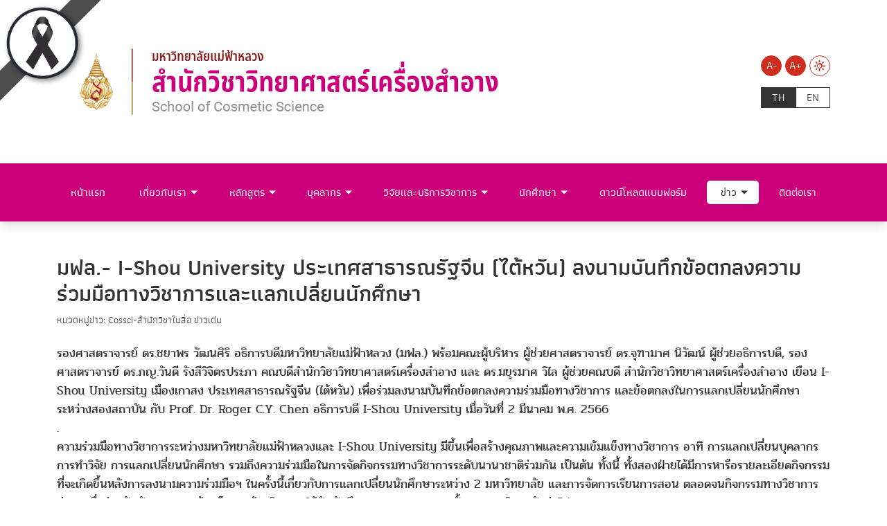

--- FILE ---
content_type: text/html; charset=utf-8
request_url: https://cosmeticscience.mfu.ac.th/cosmetic-sci-news/news-detail/detail/News/17685.html
body_size: 37996
content:
<!DOCTYPE html>
<html dir="ltr" lang="th-th" class="no-js">
<head>

<meta charset="utf-8">
<!-- 
	do website by typo3inspire.com

	This website is powered by TYPO3 - inspiring people to share!
	TYPO3 is a free open source Content Management Framework initially created by Kasper Skaarhoj and licensed under GNU/GPL.
	TYPO3 is copyright 1998-2025 of Kasper Skaarhoj. Extensions are copyright of their respective owners.
	Information and contribution at https://typo3.org/
-->

<base href="/">


<meta name="generator" content="TYPO3 CMS" />
<meta name="keywords" content="มหาวิทยาลัย,มหาวิทยาลัยแม่ฟ้าหลวง,แม่ฟ้าหลวง,มฟล,มฟล.,ม.แม่ฟ้าหลวง,วิจัย,สาธิต,โครงงาน,ประเทศไทย,สถาบันการศึกษา,คุณภาพ,เชียงราย" />
<meta name="description" content="มหาวิทยาลัยแม่ฟ้าหลวงเป็นมหาวิทยาลัยขนาดกลางที่มีคุณภาพและมาตรฐานการศึกษาในระดับสากล มีความเป็นเลิศในศิลปะและวิทยาการสาขาต่างๆ เพื่อเป็นแหล่งผลิตและพัฒนาทรัพยากรมนุษย์ที่มีคุณภาพของประเทศ และอนุภูมิภาคลุ่มแม่น้ำโขง" />
<meta name="robots" content="index,follow" />
<meta name="author" content="Mae Fah Luang University" />
<meta name="revisit-after" content="7 days" />
<meta name="og:site_name" content="&amp;#124; สำนักวิชาวิทยาศาสตร์เครื่องสำอาง มหาวิทยาลัยแม่ฟ้าหลวง" />
<meta name="twitter:card" content="summary" />









<title>มฟล.- I-Shou University ประเทศสาธารณรัฐจีน (ไต้หวัน) ลงนามบันทึกข้อตกลงความร่วมมือทางวิชาการและแลกเปลี่ยนนักศึกษา &nbsp;&#124; สำนักวิชาวิทยาศาสตร์เครื่องสำอาง มหาวิทยาลัยแม่ฟ้าหลวง</title><meta property="og:title" content="มฟล.- I-Shou University ประเทศสาธารณรัฐจีน (ไต้หวัน) ลงนามบันทึกข้อตกลงความร่วมมือทางวิชาการและแลกเปลี่ยนนักศึกษา &nbsp;&#124; สำนักวิชาวิทยาศาสตร์เครื่องสำอาง มหาวิทยาลัยแม่ฟ้าหลวง"><meta property="twitter:title" content="มฟล.- I-Shou University ประเทศสาธารณรัฐจีน (ไต้หวัน) ลงนามบันทึกข้อตกลงความร่วมมือทางวิชาการและแลกเปลี่ยนนักศึกษา &nbsp;&#124; สำนักวิชาวิทยาศาสตร์เครื่องสำอาง มหาวิทยาลัยแม่ฟ้าหลวง"><meta name="description" content="รองศาสตราจารย์ ดร.ชยาพร วัฒนศิริ อธิการบดีมหาวิทยาลัยแม่ฟ้าหลวง (มฟล.) พร้อมคณะผู้บริหาร ผู้ช่วยศาสตราจารย์ ดร.จุฑามาศ นิวัฒน์ ผู้ช่วยอธิการบดี, รองศาสตราจารย์ ดร.ภญ.วันดี รังสีวิจิตรประภา คณบดีสำนักวิชาวิทยาศาสตร์เครื่องสำอาง และ ดร.มยุรมาศ วิไล ผู้ช่วยคณบดี สำนักวิชาวิทยาศาสตร์เครื่องสำอาง เยือน..." /><meta property="og:description" content="รองศาสตราจารย์ ดร.ชยาพร วัฒนศิริ อธิการบดีมหาวิทยาลัยแม่ฟ้าหลวง (มฟล.) พร้อมคณะผู้บริหาร ผู้ช่วยศาสตราจารย์ ดร.จุฑามาศ นิวัฒน์ ผู้ช่วยอธิการบดี, รองศาสตราจารย์ ดร.ภญ.วันดี รังสีวิจิตรประภา คณบดีสำนักวิชาวิทยาศาสตร์เครื่องสำอาง และ ดร.มยุรมาศ วิไล ผู้ช่วยคณบดี สำนักวิชาวิทยาศาสตร์เครื่องสำอาง เยือน..."><meta property="twitter:description" content="รองศาสตราจารย์ ดร.ชยาพร วัฒนศิริ อธิการบดีมหาวิทยาลัยแม่ฟ้าหลวง (มฟล.) พร้อมคณะผู้บริหาร ผู้ช่วยศาสตราจารย์ ดร.จุฑามาศ นิวัฒน์ ผู้ช่วยอธิการบดี, รองศาสตราจารย์ ดร.ภญ.วันดี รังสีวิจิตรประภา คณบดีสำนักวิชาวิทยาศาสตร์เครื่องสำอาง และ ดร.มยุรมาศ วิไล ผู้ช่วยคณบดี สำนักวิชาวิทยาศาสตร์เครื่องสำอาง เยือน..."><meta property="og:image" content="/fileadmin/mainsite_news_thai/Por_Photo_PR_news/2566/tai001.jpg"><meta property="twitter:image" content="/fileadmin/mainsite_news_thai/Por_Photo_PR_news/2566/tai001.jpg"><meta http-equiv="X-UA-Compatible" content="IE=edge" />
<meta http-equiv="Content-Type" content="text/html; charset=UTF-8" />
<meta name="viewport" content="width=device-width, initial-scale=1.0" />
<link rel="icon" type="image/x-icon" href="fileadmin/MFUTemplateStandard/Assets/favicon/favicon-32x32.png"/>
<link rel="shortcut" type="image/x-icon" href="fileadmin/MFUTemplateStandard/Assets/favicon/favicon-32x32.png"/>
<link rel="apple-touch-icon" sizes="57x57" href="fileadmin/MFUTemplateStandard/Assets/favicon/apple-icon-57x57.png">
<link rel="apple-touch-icon" sizes="60x60" href="fileadmin/MFUTemplateStandard/Assets/favicon/apple-icon-60x60.png">
<link rel="apple-touch-icon" sizes="72x72" href="fileadmin/MFUTemplateStandard/Assets/favicon/apple-icon-72x72.png">
<link rel="apple-touch-icon" sizes="76x76" href="fileadmin/MFUTemplateStandard/Assets/favicon/apple-icon-76x76.png">
<link rel="apple-touch-icon" sizes="114x114" href="fileadmin/MFUTemplateStandard/Assets/favicon/apple-icon-114x114.png">
<link rel="apple-touch-icon" sizes="120x120" href="fileadmin/MFUTemplateStandard/Assets/favicon/apple-icon-120x120.png">
<link rel="apple-touch-icon" sizes="144x144" href="fileadmin/MFUTemplateStandard/Assets/favicon/apple-icon-144x144.png">
<link rel="apple-touch-icon" sizes="152x152" href="fileadmin/MFUTemplateStandard/Assets/favicon/apple-icon-152x152.png">
<link rel="apple-touch-icon" sizes="180x180" href="fileadmin/MFUTemplateStandard/Assets/favicon/apple-icon-180x180.png">
<link rel="icon" type="image/png" sizes="192x192"  href="fileadmin/MFUTemplateStandard/Assets/favicon/android-icon-192x192.png">
<link rel="icon" type="image/png" sizes="32x32" href="fileadmin/MFUTemplateStandard/Assets/favicon/favicon-32x32.png">
<link rel="icon" type="image/png" sizes="96x96" href="fileadmin/MFUTemplateStandard/Assets/favicon/favicon-96x96.png">
<link rel="icon" type="image/png" sizes="16x16" href="fileadmin/MFUTemplateStandard/Assets/favicon/favicon-16x16.png">
<link rel="manifest" href="fileadmin/MFUTemplateStandard/Assets/favicon/manifest.json">
<meta name="msapplication-TileColor" content="#ffffff">
<meta name="msapplication-TileImage" content="fileadmin/MFUTemplateStandard/Assets/favicon/ms-icon-144x144.png">
<meta name="theme-color" content="#ffffff"><link rel="stylesheet" type="text/css" href="fileadmin/MFUTemplateStandard/Compatible/Fonts/Prompt/fonts-prompt.css" media="all">
<link rel="stylesheet" type="text/css" href="fileadmin/MFUTemplateStandard/Compatible/Fonts/Pridi/fonts-pridi.css" media="all">
<link rel="stylesheet" type="text/css" href="fileadmin/MFUTemplateStandard/Compatible/Fonts/Athiti/fonts-athiti.css" media="all">
<link rel="stylesheet" type="text/css" href="fileadmin/MFUTemplateStandard/Compatible/Fonts/Maitree/fonts-maitree.css" media="all">
<link rel="stylesheet" type="text/css" href="fileadmin/MFUTemplateStandard/Compatible/Fonts/Kanit/fonts-kanit.css" media="all">
<link rel="stylesheet" type="text/css" href="fileadmin/MFUTemplateStandard/Compatible/Vendor/fontawesome651/css/all.min.css" media="all">
<link rel="stylesheet" type="text/css" href="fileadmin/MFUTemplateStandard/Assets/libs/css/bootstrap.min.css" media="all">
<link rel="stylesheet" type="text/css" href="fileadmin/MFUTemplateStandard/Assets/libs/slick-accessible/slick.min.css" media="all">
<link rel="stylesheet" type="text/css" href="fileadmin/MFUTemplateStandard/Assets/css/theme.css" media="all">
<link rel="stylesheet" type="text/css" href="fileadmin/MFUTemplateStandard/Assets/css/v11-custom.css" media="all"><link rel="stylesheet" type="text/css" href="fileadmin/MFUTemplateStandard/Assets/css/microsite/theme-cosmetics-sci.css" media="all">

</head>
<body id="pageid-1256" class="page-news-template">
<div class="overlay-load"></div>
<header class="header">
    <div class="d-lg-none py-3">
        <div class="container">
            <div class="d-flex justify-content-between align-items-center">
                <div class="xs-head-logo">
					<a href="https://cosmeticscience.mfu.ac.th" title="สำนักวิชาวิทยาศาสตร์เครื่องสำอาง - มหาวิทยาลัยแม่ฟ้าหลวง">
						<img 
						src="fileadmin/MFUTemplateCenter/Assets/Images/Logo/2022-logo-cosmeticscience.png" 
						alt="สำนักวิชาวิทยาศาสตร์เครื่องสำอาง - มหาวิทยาลัยแม่ฟ้าหลวง">
					</a>
                </div>
                <div class="d-lg-none head-xs-menu-bar toggle-pop" data-id="main-header">
                    <span></span>
                </div>
            </div>
        </div>
    </div>
    <div id="main-header" class="main-header" data-action="slide">
        <div class="header-primary py-lg-5">
            <div class="container">
                <div class="row">
                    <div class="d-none d-lg-block col-lg-8 head-left">
                        <div class="head-logo">
							<a href="https://cosmeticscience.mfu.ac.th" title="สำนักวิชาวิทยาศาสตร์เครื่องสำอาง - มหาวิทยาลัยแม่ฟ้าหลวง">
								<img 
								src="fileadmin/MFUTemplateCenter/Assets/Images/Logo/2022-logo-cosmeticscience.png" 
								alt="สำนักวิชาวิทยาศาสตร์เครื่องสำอาง - มหาวิทยาลัยแม่ฟ้าหลวง">
							</a>
                        </div>
                    </div>
                    <div class="col-lg-4 head-right">
                        <div class="row">
                            <div class="col-12 d-flex justify-content-end align-items-end pb-3 pb-lg-3">
                                <div class="head-size-menu action-menu-list">
                                    <div class="size-menu-item action-menu-item">
                                        <a href="#" title="Decrease font size" class="primary-link active" data-text-size="down">A-</a>
                                    </div>
                                    <div class="size-menu-item action-menu-item">
                                        <a href="#" title="Increase font size" class="primary-link active" data-text-size="up">A+</a>
                                    </div>
                                </div>
                                <div class="head-theme-menu action-menu-list">
                                    <div class="size-menu-item action-menu-item">
                                        <a href="#" title="Light Mode" class="action-theme theme-light"><i class="icomoon-light"></i></a>
                                        <a href="#" title="Dark" class="action-theme theme-dark d-none"><i class="icomoon-dark"></i></a>
                                    </div>
                                </div>
                            </div>
                            <div class="col-12 d-flex justify-content-end align-items-start pb-3 pb-lg-0">
                                <div class="tx-srlanguagemenu tx-srlanguagemenu-links text-uppercase"><div class="CUR"><a href="/cosmetic-sci-news/news-detail/detail/News/17685.html" class="linked-language" title="Switch Language Here">th</a></div><div class="NO SPC"><a href="/en/cosmetic-sci-news/news-detail/detail/News/17685.html" class="linked-language" title="Switch Language Here">en</a></div></div>
                            </div>
                        </div>
                    </div>
                </div>
            </div>
        </div>
        <div class="header-menu-bar">
            <div class="container">
                <ul class="menu-list"><li><a href="/index-cossci.html" title="หน้าแรก">หน้าแรก</a></li><li class="has-submenu"><a class="disabled" tabindex="-1" title="There are submenu below : hover to to check">เกี่ยวกับเรา</a><ul class="dropdown-menu"><li class="dropdown dropdown-submenu"><a href="/about-cosmeticsci/cosmetic-sci-history.html" title="ประวัติสำนักวิชา">ประวัติสำนักวิชา</a></li><li class="dropdown dropdown-submenu"><a href="/about-cosmeticsci/cosmetic-sci-commitment.html" title="ปณิธานและวิสัยทัศน์">ปณิธานและวิสัยทัศน์</a></li><li class="dropdown dropdown-submenu"><a href="/about-cosmeticsci/cosmetic-sci-strategic.html" title="ยุทธศาสตร์การพัฒนาสำนักวิชา">ยุทธศาสตร์การพัฒนาสำนักวิชา</a></li><li class="dropdown dropdown-submenu"><a href="/about-cosmeticsci/cosmetic-sci-graduate-identity.html" title="อัตลักษณ์ของบัณฑิตสำนักวิชา">อัตลักษณ์ของบัณฑิตสำนักวิชา</a></li><li class="dropdown dropdown-submenu"><a href="/about-cosmeticsci/cosmetic-sci-identiry.html" title="เอกลักษณ์ของสำนักวิชา">เอกลักษณ์ของสำนักวิชา</a></li><li class="dropdown dropdown-submenu"><a href="/about-cosmeticsci/cosmetic-sci-color.html" title="สีประจำสำนักวิชา">สีประจำสำนักวิชา</a></li><li class="dropdown dropdown-submenu"><a href="/about-cosmeticsci/cosmetic-sci-organization.html" title="ทำเนียบคณบดี">ทำเนียบคณบดี</a></li><li class="dropdown dropdown-submenu"><a class="dropdown-toggle" data-toggle="dropdown" class="disabled" tabindex="-1" title="There are submenu below : hover to to check">การดำเนินงาน</a><ul class="dropdown-menu"><li><a href="/about-cosmeticsci/cosmeticsci-5572/cosmetic-sci-5419.html" title="คู่มือการปฏิบัติงาน">คู่มือการปฏิบัติงาน</a></li><li><a href="/about-cosmeticsci/cosmeticsci-5572/cosmetic-sci-5420.html" title="คู่มือการขอรับบริการ">คู่มือการขอรับบริการ</a></li><li><a href="/about-cosmeticsci/cosmeticsci-5572/cosmetic-sci-6520.html" title="สถิติการให้บริการ">สถิติการให้บริการ</a></li></ul></li></ul></li><li class="has-submenu"><a class="disabled" tabindex="-1" title="There are submenu below : hover to to check">หลักสูตร</a><ul class="dropdown-menu"><li class="dropdown dropdown-submenu"><a class="dropdown-toggle" data-toggle="dropdown" class="disabled" tabindex="-1" title="There are submenu below : hover to to check">ปริญญาตรี</a><ul class="dropdown-menu"><li><a href="/cosmetic-sci-course/cosmetic-sci-bachelor/cosmeticscience-4837.html" title="สาขาวิชาวิทยาศาสตร์เครื่องสำอาง">สาขาวิชาวิทยาศาสตร์เครื่องสำอาง</a></li><li><a href="/cosmetic-sci-course/cosmetic-sci-bachelor/cosmeticscience-4838.html" title="สาขาวิชาเทคโนโลยีความงาม">สาขาวิชาเทคโนโลยีความงาม</a></li></ul></li><li class="dropdown dropdown-submenu"><a class="dropdown-toggle" data-toggle="dropdown" class="disabled" tabindex="-1" title="There are submenu below : hover to to check">ปริญญาโท</a><ul class="dropdown-menu"><li><a href="/cosmetic-sci-course/cosmetic-sci-master/cosmeticscience-4839.html" title="สาขาวิชาวิทยาศาสตร์เครื่องสำอาง">สาขาวิชาวิทยาศาสตร์เครื่องสำอาง</a></li><li><a href="/cosmetic-sci-course/cosmetic-sci-master/cosmeticscience-6183.html" title="สาขาวิชานวัตกรรมวิทยาศาสตร์เครื่องสำอางเชิงสร้างสรรค์">สาขาวิชานวัตกรรมวิทยาศาสตร์เครื่องสำอางเชิงสร้างสรรค์</a></li></ul></li><li class="dropdown dropdown-submenu"><a class="dropdown-toggle" data-toggle="dropdown" class="disabled" tabindex="-1" title="There are submenu below : hover to to check">ปริญญาเอก</a><ul class="dropdown-menu"><li><a href="/cosmetic-sci-course/cosmetic-sci-doctor/cosmeticscience-6013.html" title="สาขาวิชานวัตกรรมวิทยาศาสตร์เครื่องสำอางเชิงสร้างสรรค์">สาขาวิชานวัตกรรมวิทยาศาสตร์เครื่องสำอางเชิงสร้างสรรค์</a></li></ul></li></ul></li><li class="has-submenu"><a class="disabled" tabindex="-1" title="There are submenu below : hover to to check">บุคลากร</a><ul class="dropdown-menu"><li class="dropdown dropdown-submenu"><a href="/cosmetic-sci-staff/staff-dean.html" title="ผู้บริหาร">ผู้บริหาร</a></li><li class="dropdown dropdown-submenu"><a href="/cosmetic-sci-staff/staff-academic.html" title="คณาจารย์">คณาจารย์</a></li><li class="dropdown dropdown-submenu"><a href="/cosmetic-sci-staff/staff-administrative.html" title="เจ้าหน้าที่">เจ้าหน้าที่</a></li></ul></li><li class="has-submenu"><a class="disabled" tabindex="-1" title="There are submenu below : hover to to check">วิจัยและบริการวิชาการ</a><ul class="dropdown-menu"><li class="dropdown dropdown-submenu"><a href="/cosmetic-sci-research/research-group.html" title="กลุ่มวิจัย">กลุ่มวิจัย</a></li></ul></li><li class="has-submenu"><a class="disabled" tabindex="-1" title="There are submenu below : hover to to check">นักศึกษา</a><ul class="dropdown-menu"><li class="dropdown dropdown-submenu"><a href="https://www.mfu.ac.th/news/news-scholarship.html" target="_blank" title="ทุนการศึกษา">ทุนการศึกษา</a></li><li class="dropdown dropdown-submenu"><a href="https://studentaffairs.mfu.ac.th/student-dormitory.html" target="_blank" title="หอพักนักศึกษา">หอพักนักศึกษา</a></li><li class="dropdown dropdown-submenu"><a href="https://www.mfu.ac.th/life-on-campus.html" target="_blank" title="สิ่งอำนวยความสะดวกและบริการ">สิ่งอำนวยความสะดวกและบริการ</a></li></ul></li><li><a href="/downliad-forms.html" title="ดาวน์โหลดแบบฟอร์ม">ดาวน์โหลดแบบฟอร์ม</a></li><li class="has-submenu active"><a class="disabled" tabindex="-1" title="There are submenu below : hover to to check">ข่าว</a><ul class="dropdown-menu"><li class="dropdown dropdown-submenu"><a href="/cosmetic-sci-news/news-pr.html" title="ข่าวประชาสัมพันธ์">ข่าวประชาสัมพันธ์</a></li><li class="dropdown dropdown-submenu"><a href="/cosmetic-sci-news/news-award.html" title="ข่าวรางวัลและสำนักวิชาในสื่อ">ข่าวรางวัลและสำนักวิชาในสื่อ</a></li><li class="dropdown dropdown-submenu"><a href="/cosmetic-sci-news/cosmetic-school-activity.html" title="กิจกรรมสำนักวิชา">กิจกรรมสำนักวิชา</a></li><li class="dropdown dropdown-submenu"><a href="/cosmetic-sci-news/news-recruitment-ori-work.html" title="ร่วมงานกับเรา">ร่วมงานกับเรา</a></li><li class="dropdown dropdown-submenu"><a href="/cosmetic-sci-news/cossci-general-work.html" title="ข่าวรับสมัครงานทั่วไป">ข่าวรับสมัครงานทั่วไป</a></li></ul></li><li><a href="/cosmetic-sci-contact.html" title="ติดต่อเรา">ติดต่อเรา</a></li></ul>
            </div>
        </div>
    </div>
</header>
<div class="page-container">
	<div class="page-banner">
	
	</div>
	<div class="blog-maincontent my-5">
		<div class="container">
		
    

            <div id="c4240" class="frame frame-default frame-type-list frame-layout-0">
                
                
                    



                
                
                    



                
                

    
        



<div class="news news-single">
	
	
		<div class="article" itemscope="itemscope" itemtype="https://schema.org/Article">
			<h1 itemprop="headline">มฟล.- I-Shou University ประเทศสาธารณรัฐจีน (ไต้หวัน) ลงนามบันทึกข้อตกลงความร่วมมือทางวิชาการและแลกเปลี่ยนนักศึกษา </h1>
			
				
<!-- categories -->
<small class="news-category mb-4 d-block">หมวดหมู่ข่าว:
	
		
				Cossci-สำนักวิชาในสื่อ
			
	
		
				ข่าวเด่น
			
	
</small>


			
			<div class="news-content">
				<div class="row">
					<div class="col-md-12 mb-5">
					<p>รองศาสตราจารย์ ดร.ชยาพร วัฒนศิริ อธิการบดีมหาวิทยาลัยแม่ฟ้าหลวง (มฟล.) พร้อมคณะผู้บริหาร ผู้ช่วยศาสตราจารย์ ดร.จุฑามาศ นิวัฒน์ ผู้ช่วยอธิการบดี, รองศาสตราจารย์ ดร.ภญ.วันดี รังสีวิจิตรประภา คณบดีสำนักวิชาวิทยาศาสตร์เครื่องสำอาง และ ดร.มยุรมาศ วิไล ผู้ช่วยคณบดี สำนักวิชาวิทยาศาสตร์เครื่องสำอาง เยือน I-Shou University เมืองเกาสง ประเทศสาธารณรัฐจีน (ไต้หวัน) เพื่อร่วมลงนามบันทึกข้อตกลงความร่วมมือทางวิชาการ และข้อตกลงในการแลกเปลี่ยนนักศึกษาระหว่างสองสถาบัน กับ Prof. Dr. Roger C.Y. Chen อธิการบดี I-Shou University เมื่อวันที่ 2 มีนาคม พ.ศ. 2566<br> .<br> ความร่วมมือทางวิชาการระหว่างมหาวิทยาลัยแม่ฟ้าหลวงและ I-Shou University มีขึ้นเพื่อสร้างคุณภาพและความเข้มแข็งทางวิชาการ อาทิ การแลกเปลี่ยนบุคลากร การทำวิจัย การแลกเปลี่ยนนักศึกษา รวมถึงความร่วมมือในการจัดกิจกรรมทางวิชาการระดับนานาชาติร่วมกัน เป็นต้น ทั้งนี้ ทั้งสองฝ่ายได้มีการหารือรายละเอียดกิจกรรมที่จะเกิดขึ้นหลังการลงนามความร่วมมือฯ ในครั้งนี้เกี่ยวกับการแลกเปลี่ยนนักศึกษาระหว่าง 2 มหาวิทยาลัย และการจัดการเรียนการสอน ตลอดจนกิจกรรมทางวิชาการต่างๆ เพื่อร่วมกันพัฒนาความเข้มแข็งทางด้านวิชาการให้กับนักศึกษาและบุคลากรของทั้งสองมหาวิทยาลัยต่อไป<br> .<br> และการเดินทางเยือน I-Shou University ครั้งนี้ ผู้บริหารมหาวิทยาลัยแม่ฟ้าหลวงได้เยี่ยมชมสิ่งสนับสนุนการเรียนรู้ที่ทันสมัย จากคณะวิชา ต่างๆ ตลอดจนโรงพยาบาลของมหาวิทยาลัย อาทิ ส่วนการจัดการเรียนการสอนและเสริมสร้างวัฒนธรรมจีน ญี่ปุ่น ภาควิชาการสร้างภาพยนตร์และโทรทัศน์ Global Mobility Center, Intelligent Medical Teaching Center, E-Da Hospital, และ International School เป็นต้น <br> .<br> สำหรับคณะผู้บริหารมหาวิทยาลัยไอเอสยู ได้แก่ Prof. Dr. Roger C.Y. Chen, President & Chair Professor of I-Shou University, Prof.Dr. Julia Lin, Senior Vice President & Provost, Department of International Business, Assoc. Prof. Dr. Anna Warangkana Lin, Senior Consultant, Office of International and Cross-Strait Affairs, Assoc. Prof. Dr. Huang Wenshen, Vice Dean of Office of International and Cross-Strait Affairs, Director of Chinese Language Center, Associate Professor, Department of Civil Engineering, Assoc. Prof. Dr. Jessica Y. Chiang, Chair Department of International Tourism and Hospitality</p>
					</div>
					<div class="col-md-12 mb-5">
						<div class="row">
							

		
				
						  
	<div class="col-md-4 col-6 mb-3">
		<div class="card h-100">
			<a data-toggle="lightbox" data-gallery="mfu-gallery" href="fileadmin/mainsite_news_thai/Por_Photo_PR_news/2566/tai001.jpg" title="MFU News Rel : tai001.jpg">
				<img class="card-img-top news-img-detail" alt="MFU News : tai001.jpg" src="fileadmin/mainsite_news_thai/Por_Photo_PR_news/2566/tai001.jpg" width="1000" height="667" />
			</a>
		</div>
	</div>


				
				
				
				
		
				
						  
	<div class="col-md-4 col-6 mb-3">
		<div class="card h-100">
			<a data-toggle="lightbox" data-gallery="mfu-gallery" href="fileadmin/mainsite_news_thai/Por_Photo_PR_news/2566/tai002.jpg" title="MFU News Rel : tai002.jpg">
				<img class="card-img-top news-img-detail" alt="MFU News : tai002.jpg" src="fileadmin/mainsite_news_thai/Por_Photo_PR_news/2566/tai002.jpg" width="1000" height="666" />
			</a>
		</div>
	</div>


				
				
				
				
		
				
						  
	<div class="col-md-4 col-6 mb-3">
		<div class="card h-100">
			<a data-toggle="lightbox" data-gallery="mfu-gallery" href="fileadmin/mainsite_news_thai/Por_Photo_PR_news/2566/tai003.jpg" title="MFU News Rel : tai003.jpg">
				<img class="card-img-top news-img-detail" alt="MFU News : tai003.jpg" src="fileadmin/mainsite_news_thai/Por_Photo_PR_news/2566/tai003.jpg" width="1000" height="675" />
			</a>
		</div>
	</div>


				
				
				
				
		
				
						  
	<div class="col-md-4 col-6 mb-3">
		<div class="card h-100">
			<a data-toggle="lightbox" data-gallery="mfu-gallery" href="fileadmin/mainsite_news_thai/Por_Photo_PR_news/2566/tai004.jpg" title="MFU News Rel : tai004.jpg">
				<img class="card-img-top news-img-detail" alt="MFU News : tai004.jpg" src="fileadmin/mainsite_news_thai/Por_Photo_PR_news/2566/tai004.jpg" width="1000" height="750" />
			</a>
		</div>
	</div>


				
				
				
				
		
				
						  
	<div class="col-md-4 col-6 mb-3">
		<div class="card h-100">
			<a data-toggle="lightbox" data-gallery="mfu-gallery" href="fileadmin/mainsite_news_thai/Por_Photo_PR_news/2566/tai005.jpg" title="MFU News Rel : tai005.jpg">
				<img class="card-img-top news-img-detail" alt="MFU News : tai005.jpg" src="fileadmin/mainsite_news_thai/Por_Photo_PR_news/2566/tai005.jpg" width="1000" height="750" />
			</a>
		</div>
	</div>


				
				
				
				
		
				
						  
	<div class="col-md-4 col-6 mb-3">
		<div class="card h-100">
			<a data-toggle="lightbox" data-gallery="mfu-gallery" href="fileadmin/mainsite_news_thai/Por_Photo_PR_news/2566/tai006.jpg" title="MFU News Rel : tai006.jpg">
				<img class="card-img-top news-img-detail" alt="MFU News : tai006.jpg" src="fileadmin/mainsite_news_thai/Por_Photo_PR_news/2566/tai006.jpg" width="1000" height="750" />
			</a>
		</div>
	</div>


				
				
				
				
		
				
						  
	<div class="col-md-4 col-6 mb-3">
		<div class="card h-100">
			<a data-toggle="lightbox" data-gallery="mfu-gallery" href="fileadmin/mainsite_news_thai/Por_Photo_PR_news/2566/tai007.jpg" title="MFU News Rel : tai007.jpg">
				<img class="card-img-top news-img-detail" alt="MFU News : tai007.jpg" src="fileadmin/mainsite_news_thai/Por_Photo_PR_news/2566/tai007.jpg" width="1000" height="750" />
			</a>
		</div>
	</div>


				
				
				
				
		


						</div>					
					</div>
				</div>
			</div>
			<div class="news-info my-4">
				<ul>
					<li>
						<i class="icomoon-calendar"></i>
						<time itemprop="datePublished" datetime="2023-03-07">
							07 March
							2566
						</time>
					</li>
					<li>
						<i class="icomoon-user"></i>
						<span class="news-list-author" itemprop="author" itemscope="itemscope" itemtype="http://schema.org/Person">
							ผู้เขียนข่าว <span itemprop="name">Ramon Ruaysaen</span>
						</span>
					</li>
					<li>
						<i class="icomoon-eye"></i>
						5545 ครั้ง
						
					</li>					
					
				</ul>
			</div>
			<div class="news-share-list d-flex justify-content-between">
				<div id="shareBlock"></div>		
				<div>
					<a href="#" class="btn btn-info-light" onclick="location.href = document.referrer; return false;" title="คลิกเพื่อกลับหน้ารายการ">กลับ</a>
				</div>
			</div>			
		</div>
		

</div>

    


                
                    



                
                
                    



                
            </div>

        


		</div>
	</div>
</div>
<footer class="footer" role="contentinfo">
    <div class="container py-5">
		<div class="row">
			<div class="col-lg-4 text-center text-lg-start mb-5 mb-lg-0">
				<h2 class="mb-3 color-white font-medium fs-28">
					สำนักวิชาวิทยาศาสตร์เครื่องสำอาง<br>มหาวิทยาลัยแม่ฟ้าหลวง
				</h2>
			</div>
			<div class="col-lg-4 mb-5 mb-lg-0">
					<h3 class="font-medium color-white title-white-line">
						ติดต่อเรา
					</h3>
					<ul class="menu-text-list">
						<li>สำนักวิชาวิทยาศาสตร์เครื่องสำอาง</li>
						<li>มหาวิทยาลัยแม่ฟ้าหลวง</li>
						<li>333 หมู่ 1 ตำบลท่าสุด อำเภอเมือง</li>
						<li>จังหวัดเชียงราย 57100</li>
						<li>โทรศัพท์. 0-5391-6830</li>
						<li>โทรสาร. 0-5391-6831</li>
						<li>อีเมล: cosmeticscience@mfu.ac.th</li>
					</ul>
					<div class="social-media-list py-4">
						<ul class="">
							<li>
								<a class="facebook" href="https://www.facebook.com/cosmeticsci.mfu/" target="_blank" title="Facebook MFU connect">
									<i class="fa-brands fa-facebook-f"></i>
								</a>
							</li>	

						</ul>						
					</div>
			</div>
			<div class="col-lg-4 mb-5 mb-lg-0">
				<h3 class="font-medium color-white title-white-line">
					ติดต่อหน่วยประสานงานกรุงเทพฯ
				</h3>
				<ul class="menu-text-list">
					<li>หน่วยประสานงานสำนักวิชาวิทยาศาสตร์เครื่องสำอาง</li>
					<li>มหาวิทยาลัยแม่ฟ้าหลวง กรุงเทพมหานคร</li>
					<li>127 อาคารปัญจภูมิ 2 ชั้น 8 ถนนสาทรใต้</li>
					<li>แขวงทุ่งมหาเมฆ เขตสาทร กรุงเทพ 10120</li>
					<li>โทรศัพท์. 02-6780038-9 ต่อ 5116</li>
				</ul>
			</div>
		</div>
    </div>
</footer><script src="fileadmin/MFUTemplateStandard/Assets/libs/js/jquery-3.7.1.min.js"></script>
<script src="fileadmin/MFUTemplateStandard/Assets/libs/js/bootstrap.min.js"></script>
<script src="fileadmin/MFUTemplateStandard/Assets/libs/js/bs5-lightbox.min.js"></script>
<script src="fileadmin/MFUTemplateStandard/Assets/libs/js/w3.js"></script>
<script>w3.includeHTML();</script>
<script src="fileadmin/MFUTemplateStandard/Assets/libs/js/script.min.js"></script>
<script src="fileadmin/MFUTemplateStandard/Assets/libs/slick-accessible/slick.min.js"></script>
<script src="fileadmin/MFUTemplateStandard/Assets/js/main.js"></script>
<script src="typo3conf/ext/df_tabs/Resources/Public/Scripts/jquery.tabs.js" type="text/javascript"></script><!-- Matomo -->
<script>
  var _paq = window._paq = window._paq || [];
  /* tracker methods like "setCustomDimension" should be called before "trackPageView" */
  _paq.push(['trackPageView']);
  _paq.push(['enableLinkTracking']);
  (function() {
    var u="//matomo.mfu.ac.th/";
    _paq.push(['setTrackerUrl', u+'matomo.php']);
    _paq.push(['setSiteId', '11']);
    var d=document, g=d.createElement('script'), s=d.getElementsByTagName('script')[0];
    g.async=true; g.src=u+'matomo.js'; s.parentNode.insertBefore(g,s);
  })();
</script>
<!-- End Matomo Code --><script src="fileadmin/MFUTemplateStandard/Compatible/Vendor/social-share-buttons/jquery.c-share.js" type="text/javascript"></script>
<script type="text/javascript">
$('.mfu-gallery').slick({
  autoplay: true,
  arrows: false,
  dots: true,
  infinite: false,
  speed: 3000,
  slidesToShow: 1,
  slidesToScroll: 1,
});
$('#shareBlock').cShare({
  description: 'Share this page!!!',
  showButtons: ['fb', 'line', 'twitter']
});
</script>



<script>
  document.querySelectorAll('iframe.responsive-iframe-video').forEach(function(iframe) {
    iframe.setAttribute("sandbox", "allow-scripts allow-same-origin");
  });
</script><div class="ribbon position-fixed">
<img src="fileadmin/media/about_mfu/black_ribbon.png" class="w-100" alt="มหาวิทยาลัยแม่ฟ้าหลวงน้อมรำลึกในพระมหากรุณาธิคุณ สมเด็จพระนางเจ้าสิริกิติ์ พระบรมราชินีนาถ พระบรมราชชนนีพันปีหลวง">
</div>

</body>
</html>

--- FILE ---
content_type: text/css
request_url: https://cosmeticscience.mfu.ac.th/fileadmin/MFUTemplateStandard/Compatible/Fonts/Prompt/fonts-prompt.css
body_size: 931
content:
@font-face {
	font-family: 'Prompt';
	src: url('Prompt-Regular.eot');
	src: local('☺'), url('Prompt-Regular.woff') format('woff'), url('Prompt-Regular.ttf') format('truetype'), url('Prompt-Regular.svg') format('svg');
	font-weight: normal;
	font-style: normal;
}
@font-face {
	font-family: 'Prompt-Bold';
	src: url('Prompt-Bold.eot');
	src: local('☺'), url('Prompt-Bold.woff') format('woff'), url('Prompt-Bold.ttf') format('truetype'), url('Prompt-Bold.svg') format('svg');
	font-weight: normal;
	font-style: normal;
}
@font-face {
	font-family: 'Prompt-Italic';
	src: url('Prompt-Italic.eot');
	src: local('☺'), url('Prompt-Italic.woff') format('woff'), url('Prompt-Italic.ttf') format('truetype'), url('Prompt-Italic.svg') format('svg');
	font-weight: normal;
	font-style: normal;
}


--- FILE ---
content_type: text/css
request_url: https://cosmeticscience.mfu.ac.th/fileadmin/MFUTemplateStandard/Compatible/Fonts/Pridi/fonts-pridi.css
body_size: 2366
content:
@font-face {
    font-family: 'Pridi';
    src: url('Pridi-Bold.eot');
    src: url('Pridi-Bold.eot?#iefix') format('embedded-opentype'),
        url('Pridi-Bold.woff2') format('woff2'),
        url('Pridi-Bold.woff') format('woff'),
        url('Pridi-Bold.ttf') format('truetype');
    font-weight: bold;
    font-style: normal;
    font-display: swap;
}

@font-face {
    font-family: 'Pridi';
    src: url('Pridi-ExtraLight.eot');
    src: url('Pridi-ExtraLight.eot?#iefix') format('embedded-opentype'),
        url('Pridi-ExtraLight.woff2') format('woff2'),
        url('Pridi-ExtraLight.woff') format('woff'),
        url('Pridi-ExtraLight.ttf') format('truetype');
    font-weight: 200;
    font-style: normal;
    font-display: swap;
}

@font-face {
    font-family: 'Pridi';
    src: url('Pridi-Regular.eot');
    src: url('Pridi-Regular.eot?#iefix') format('embedded-opentype'),
        url('Pridi-Regular.woff2') format('woff2'),
        url('Pridi-Regular.woff') format('woff'),
        url('Pridi-Regular.ttf') format('truetype');
    font-weight: normal;
    font-style: normal;
    font-display: swap;
}

@font-face {
    font-family: 'Pridi';
    src: url('Pridi-SemiBold.eot');
    src: url('Pridi-SemiBold.eot?#iefix') format('embedded-opentype'),
        url('Pridi-SemiBold.woff2') format('woff2'),
        url('Pridi-SemiBold.woff') format('woff'),
        url('Pridi-SemiBold.ttf') format('truetype');
    font-weight: 600;
    font-style: normal;
    font-display: swap;
}

@font-face {
    font-family: 'Pridi';
    src: url('Pridi-Medium.eot');
    src: url('Pridi-Medium.eot?#iefix') format('embedded-opentype'),
        url('Pridi-Medium.woff2') format('woff2'),
        url('Pridi-Medium.woff') format('woff'),
        url('Pridi-Medium.ttf') format('truetype');
    font-weight: 500;
    font-style: normal;
    font-display: swap;
}

@font-face {
    font-family: 'Pridi';
    src: url('Pridi-Light.eot');
    src: url('Pridi-Light.eot?#iefix') format('embedded-opentype'),
        url('Pridi-Light.woff2') format('woff2'),
        url('Pridi-Light.woff') format('woff'),
        url('Pridi-Light.ttf') format('truetype');
    font-weight: 300;
    font-style: normal;
    font-display: swap;
}



--- FILE ---
content_type: text/css
request_url: https://cosmeticscience.mfu.ac.th/fileadmin/MFUTemplateStandard/Compatible/Fonts/Athiti/fonts-athiti.css
body_size: 688
content:
/** Generated by FG **/
@font-face {
	font-family: 'Athiti';
	src: url('Athiti-Regular.eot');
	src: local('☺'), url('Athiti-Regular.woff') format('woff'), url('Athiti-Regular.ttf') format('truetype'), url('Athiti-Regular.svg') format('svg');
	font-weight: normal;
	font-style: normal;
}
@font-face {
	font-family: 'Athiti-Bold';
	src: url('Athiti-Bold.eot');
	src: local('☺'), url('Athiti-Bold.woff') format('woff'), url('Athiti-Bold.ttf') format('truetype'), url('Athiti-Bold.svg') format('svg');
	font-weight: normal;
	font-style: normal;
}



--- FILE ---
content_type: text/css
request_url: https://cosmeticscience.mfu.ac.th/fileadmin/MFUTemplateStandard/Compatible/Fonts/Maitree/fonts-maitree.css
body_size: 699
content:
/** Generated by FG **/
@font-face {
	font-family: 'Maitree';
	src: url('Maitree-Regular.eot');
	src: local('☺'), url('Maitree-Regular.woff') format('woff'), url('Maitree-Regular.ttf') format('truetype'), url('Maitree-Regular.svg') format('svg');
	font-weight: normal;
	font-style: normal;
}
@font-face {
	font-family: 'Maitree-Bold';
	src: url('Maitree-Bold.eot');
	src: local('☺'), url('Maitree-Bold.woff') format('woff'), url('Maitree-Bold.ttf') format('truetype'), url('Maitree-Bold.svg') format('svg');
	font-weight: normal;
	font-style: normal;
}




--- FILE ---
content_type: text/css
request_url: https://cosmeticscience.mfu.ac.th/fileadmin/MFUTemplateStandard/Compatible/Fonts/Kanit/fonts-kanit.css
body_size: 662
content:
@font-face {
	font-family: 'Kanit';
	src: url('Kanit-Regular.eot');
	src: local('☺'), url('Kanit-Regular.woff') format('woff'), url('Kanit-Regular.ttf') format('truetype'), url('Kanit-Regular.svg') format('svg');
	font-weight: normal;
	font-style: normal;
}
@font-face {
	font-family: 'Kanit-Bold';
	src: url('Kanit-Medium.eot');
	src: local('☺'), url('Kanit-Medium.woff') format('woff'), url('Kanit-Medium.ttf') format('truetype'), url('Kanit-Medium.svg') format('svg');
	font-weight: normal;
	font-style: normal;
}



--- FILE ---
content_type: text/css
request_url: https://cosmeticscience.mfu.ac.th/fileadmin/MFUTemplateStandard/Assets/css/theme.css
body_size: 60437
content:
/*! Generated by Font Squirrel (https://www.fontsquirrel.com) on August 18, 2023 */ @font-face {
  font-family: "athitibold";
  src: url("../fonts/athiti-bold-webfont.eot");
  src: url("../fonts/athiti-bold-webfont.eot?#iefix") format("embedded-opentype"), url("../fonts/athiti-bold-webfont.woff2") format("woff2"), url("../fonts/athiti-bold-webfont.woff") format("woff"), url("../fonts/athiti-bold-webfont.ttf") format("truetype"), url("../fonts/athiti-bold-webfont.svg#athitibold") format("svg");
  font-weight: normal;
  font-style: normal
}
@font-face {
  font-family: "athitiextralight";
  src: url("../fonts/athiti-extralight-webfont.eot");
  src: url("../fonts/athiti-extralight-webfont.eot?#iefix") format("embedded-opentype"), url("../fonts/athiti-extralight-webfont.woff2") format("woff2"), url("../fonts/athiti-extralight-webfont.woff") format("woff"), url("../fonts/athiti-extralight-webfont.ttf") format("truetype"), url("../fonts/athiti-extralight-webfont.svg#athitiextralight") format("svg");
  font-weight: normal;
  font-style: normal
}
@font-face {
  font-family: "athitilight";
  src: url("../fonts/athiti-light-webfont.eot");
  src: url("../fonts/athiti-light-webfont.eot?#iefix") format("embedded-opentype"), url("../fonts/athiti-light-webfont.woff2") format("woff2"), url("../fonts/athiti-light-webfont.woff") format("woff"), url("../fonts/athiti-light-webfont.ttf") format("truetype"), url("../fonts/athiti-light-webfont.svg#athitilight") format("svg");
  font-weight: normal;
  font-style: normal
}
@font-face {
  font-family: "athitimedium";
  src: url("../fonts/athiti-medium-webfont.eot");
  src: url("../fonts/athiti-medium-webfont.eot?#iefix") format("embedded-opentype"), url("../fonts/athiti-medium-webfont.woff2") format("woff2"), url("../fonts/athiti-medium-webfont.woff") format("woff"), url("../fonts/athiti-medium-webfont.ttf") format("truetype"), url("../fonts/athiti-medium-webfont.svg#athitimedium") format("svg");
  font-weight: normal;
  font-style: normal
}
@font-face {
  font-family: "athitiregular";
  src: url("../fonts/athiti-regular-webfont.eot");
  src: url("../fonts/athiti-regular-webfont.eot?#iefix") format("embedded-opentype"), url("../fonts/athiti-regular-webfont.woff2") format("woff2"), url("../fonts/athiti-regular-webfont.woff") format("woff"), url("../fonts/athiti-regular-webfont.ttf") format("truetype"), url("../fonts/athiti-regular-webfont.svg#athitiregular") format("svg");
  font-weight: normal;
  font-style: normal
}
@font-face {
  font-family: "athitisemibold";
  src: url("../fonts/athiti-semibold-webfont.eot");
  src: url("../fonts/athiti-semibold-webfont.eot?#iefix") format("embedded-opentype"), url("../fonts/athiti-semibold-webfont.woff2") format("woff2"), url("../fonts/athiti-semibold-webfont.woff") format("woff"), url("../fonts/athiti-semibold-webfont.ttf") format("truetype"), url("../fonts/athiti-semibold-webfont.svg#athitisemibold") format("svg");
  font-weight: normal;
  font-style: normal
}
@font-face {
  font-family: "pridibold";
  src: url("../fonts/pridi-bold-webfont.eot");
  src: url("../fonts/pridi-bold-webfont.eot?#iefix") format("embedded-opentype"), url("../fonts/pridi-bold-webfont.woff2") format("woff2"), url("../fonts/pridi-bold-webfont.woff") format("woff"), url("../fonts/pridi-bold-webfont.ttf") format("truetype"), url("../fonts/pridi-bold-webfont.svg#pridibold") format("svg");
  font-weight: normal;
  font-style: normal
}
@font-face {
  font-family: "pridiextralight";
  src: url("../fonts/pridi-extralight-webfont.eot");
  src: url("../fonts/pridi-extralight-webfont.eot?#iefix") format("embedded-opentype"), url("../fonts/pridi-extralight-webfont.woff2") format("woff2"), url("../fonts/pridi-extralight-webfont.woff") format("woff"), url("../fonts/pridi-extralight-webfont.ttf") format("truetype"), url("../fonts/pridi-extralight-webfont.svg#pridiextralight") format("svg");
  font-weight: normal;
  font-style: normal
}
@font-face {
  font-family: "pridilight";
  src: url("../fonts/pridi-light-webfont.eot");
  src: url("../fonts/pridi-light-webfont.eot?#iefix") format("embedded-opentype"), url("../fonts/pridi-light-webfont.woff2") format("woff2"), url("../fonts/pridi-light-webfont.woff") format("woff"), url("../fonts/pridi-light-webfont.ttf") format("truetype"), url("../fonts/pridi-light-webfont.svg#pridilight") format("svg");
  font-weight: normal;
  font-style: normal
}
@font-face {
  font-family: "pridimedium";
  src: url("../fonts/pridi-medium-webfont.eot");
  src: url("../fonts/pridi-medium-webfont.eot?#iefix") format("embedded-opentype"), url("../fonts/pridi-medium-webfont.woff2") format("woff2"), url("../fonts/pridi-medium-webfont.woff") format("woff"), url("../fonts/pridi-medium-webfont.ttf") format("truetype"), url("../fonts/pridi-medium-webfont.svg#pridimedium") format("svg");
  font-weight: normal;
  font-style: normal
}
@font-face {
  font-family: "pridiregular";
  src: url("../fonts/pridi-regular-webfont.eot");
  src: url("../fonts/pridi-regular-webfont.eot?#iefix") format("embedded-opentype"), url("../fonts/pridi-regular-webfont.woff2") format("woff2"), url("../fonts/pridi-regular-webfont.woff") format("woff"), url("../fonts/pridi-regular-webfont.ttf") format("truetype"), url("../fonts/pridi-regular-webfont.svg#pridiregular") format("svg");
  font-weight: normal;
  font-style: normal
}
@font-face {
  font-family: "pridisemibold";
  src: url("../fonts/pridi-semibold-webfont.eot");
  src: url("../fonts/pridi-semibold-webfont.eot?#iefix") format("embedded-opentype"), url("../fonts/pridi-semibold-webfont.woff2") format("woff2"), url("../fonts/pridi-semibold-webfont.woff") format("woff"), url("../fonts/pridi-semibold-webfont.ttf") format("truetype"), url("../fonts/pridi-semibold-webfont.svg#pridisemibold") format("svg");
  font-weight: normal;
  font-style: normal
}
@font-face {
  font-family: "icomoon";
  src: url("../fonts/icomoon.eot?7cpydt");
  src: url("../fonts/icomoon.eot?7cpydt#iefix") format("embedded-opentype"), url("../fonts/icomoon.ttf?7cpydt") format("truetype"), url("../fonts/icomoon.woff?7cpydt") format("woff"), url("../fonts/icomoon.svg?7cpydt#icomoon") format("svg");
  font-weight: normal;
  font-style: normal;
  font-display: block
}
[class^=icomoon-], [class*=" icomoon-"] {
  font-family: "icomoon" !important;
  speak: never;
  font-style: normal;
  font-weight: normal;
  font-variant: normal;
  text-transform: none;
  line-height: 1;
  -webkit-font-smoothing: antialiased;
  -moz-osx-font-smoothing: grayscale
}
[class^=icomoon-].rotate-45, [class*=" icomoon-"].rotate-45 {
  display: inline-block;
  -webkit-transform: rotate(45deg);
  -moz-transform: rotate(45deg);
  -o-transform: rotate(45deg);
  -ms-transform: rotate(45deg);
  transform: rotate(45deg)
}
.icomoon-search:before {
  content: ""
}
.icomoon-arrow:before {
  content: ""
}
.icomoon-tags:before {
  content: ""
}
.icomoon-view-show:before {
  content: ""
}
.icomoon-calendar:before {
  content: ""
}
.icomoon-user:before {
  content: ""
}
.icomoon-line-chat:before {
  content: "";
  color: #00c300
}
.icomoon-facebook:before {
  content: "";
  color: #1877f2
}
.icomoon-twitter:before {
  content: "";
  color: #2ca9e1
}
.icomoon-light:before {
  content: ""
}
.icomoon-dark:before {
  content: ""
}
.font-regular {
  font-family: "athitiregular", sans-serif
}
.font-bold {
  font-family: "athitibold", sans-serif
}
.font-light {
  font-family: "athitilight", sans-serif
}
.font-medium {
  font-family: "athitimedium", sans-serif
}
.font-semibold {
  font-family: "athitisemibold", sans-serif
}
.font-pridi-regular {
  font-family: "pridiregular", sans-serif
}
.font-pridi-bold {
  font-family: "pridibold", sans-serif
}
.font-pridi-light {
  font-family: "pridilight", sans-serif
}
.font-pridi-medium {
  font-family: "pridimedium", sans-serif
}
.font-pridi-semibold {
  font-family: "pridisemibold", sans-serif
}
.fs-10 {
  font-size: 0.625rem !important
}
.fs-11 {
  font-size: 0.6875rem !important
}
.fs-12 {
  font-size: 0.75rem !important
}
.fs-13 {
  font-size: 0.8125rem !important
}
.fs-14 {
  font-size: 0.875rem !important
}
.fs-15 {
  font-size: 0.9375rem !important
}
.fs-16 {
  font-size: 1rem !important
}
.fs-17 {
  font-size: 1.0625rem !important
}
.fs-18 {
  font-size: 1.125rem !important
}
.fs-19 {
  font-size: 1.1875rem !important
}
.fs-20 {
  font-size: 1.25rem !important
}
.fs-21 {
  font-size: 1.3125rem !important
}
.fs-22 {
  font-size: 1.375rem !important
}
.fs-23 {
  font-size: 1.4375rem !important
}
.fs-24 {
  font-size: 1.5rem !important
}
.fs-25 {
  font-size: 1.5625rem !important
}
.fs-26 {
  font-size: 1.625rem !important
}
.fs-27 {
  font-size: 1.6875rem !important
}
.fs-28 {
  font-size: 1.75rem !important
}
.fs-29 {
  font-size: 1.8125rem !important
}
.fs-30 {
  font-size: 1.875rem !important
}
.fs-31 {
  font-size: 1.9375rem !important
}
.fs-32 {
  font-size: 2rem !important
}
.fs-33 {
  font-size: 2.0625rem !important
}
.fs-34 {
  font-size: 2.125rem !important
}
.fs-35 {
  font-size: 2.1875rem !important
}
.fs-36 {
  font-size: 2.25rem !important
}
.fs-37 {
  font-size: 2.3125rem !important
}
.fs-38 {
  font-size: 2.375rem !important
}
.fs-39 {
  font-size: 2.4375rem !important
}
.fs-40 {
  font-size: 2.5rem !important
}
.fs-41 {
  font-size: 2.5625rem !important
}
.fs-42 {
  font-size: 2.625rem !important
}
.fs-43 {
  font-size: 2.6875rem !important
}
.fs-44 {
  font-size: 2.75rem !important
}
.fs-45 {
  font-size: 2.8125rem !important
}
.fs-46 {
  font-size: 2.875rem !important
}
.fs-47 {
  font-size: 2.9375rem !important
}
.fs-48 {
  font-size: 3rem !important
}
.fs-49 {
  font-size: 3.0625rem !important
}
.fs-50 {
  font-size: 3.125rem !important
}
.fs-51 {
  font-size: 3.1875rem !important
}
.fs-52 {
  font-size: 3.25rem !important
}
.fs-53 {
  font-size: 3.3125rem !important
}
.fs-54 {
  font-size: 3.375rem !important
}
.fs-55 {
  font-size: 3.4375rem !important
}
.fs-56 {
  font-size: 3.5rem !important
}
.fs-57 {
  font-size: 3.5625rem !important
}
.fs-58 {
  font-size: 3.625rem !important
}
.fs-59 {
  font-size: 3.6875rem !important
}
.fs-60 {
  font-size: 3.75rem !important
}
.fs-61 {
  font-size: 3.8125rem !important
}
.fs-62 {
  font-size: 3.875rem !important
}
.fs-63 {
  font-size: 3.9375rem !important
}
.fs-64 {
  font-size: 4rem !important
}
.fs-65 {
  font-size: 4.0625rem !important
}
.fs-66 {
  font-size: 4.125rem !important
}
.fs-67 {
  font-size: 4.1875rem !important
}
.fs-68 {
  font-size: 4.25rem !important
}
.fs-69 {
  font-size: 4.3125rem !important
}
.fs-70 {
  font-size: 4.375rem !important
}
.fs-71 {
  font-size: 4.4375rem !important
}
.fs-72 {
  font-size: 4.5rem !important
}
.fs-73 {
  font-size: 4.5625rem !important
}
.fs-74 {
  font-size: 4.625rem !important
}
.fs-75 {
  font-size: 4.6875rem !important
}
.fs-76 {
  font-size: 4.75rem !important
}
.fs-77 {
  font-size: 4.8125rem !important
}
.fs-78 {
  font-size: 4.875rem !important
}
.fs-79 {
  font-size: 4.9375rem !important
}
.fs-80 {
  font-size: 5rem !important
}
.fs-81 {
  font-size: 5.0625rem !important
}
.fs-82 {
  font-size: 5.125rem !important
}
.fs-83 {
  font-size: 5.1875rem !important
}
.fs-84 {
  font-size: 5.25rem !important
}
.fs-85 {
  font-size: 5.3125rem !important
}
.fs-86 {
  font-size: 5.375rem !important
}
.fs-87 {
  font-size: 5.4375rem !important
}
.fs-88 {
  font-size: 5.5rem !important
}
.fs-89 {
  font-size: 5.5625rem !important
}
.fs-90 {
  font-size: 5.625rem !important
}
.fs-91 {
  font-size: 5.6875rem !important
}
.fs-92 {
  font-size: 5.75rem !important
}
.fs-93 {
  font-size: 5.8125rem !important
}
.fs-94 {
  font-size: 5.875rem !important
}
.fs-95 {
  font-size: 5.9375rem !important
}
.fs-96 {
  font-size: 6rem !important
}
.fs-97 {
  font-size: 6.0625rem !important
}
.fs-98 {
  font-size: 6.125rem !important
}
.fs-99 {
  font-size: 6.1875rem !important
}
.fs-100 {
  font-size: 6.25rem !important
}
@media screen and (max-width: 991px) {
  .fs-lg-10 {
    font-size: 0.625rem !important
  }
  .fs-lg-11 {
    font-size: 0.6875rem !important
  }
  .fs-lg-12 {
    font-size: 0.75rem !important
  }
  .fs-lg-13 {
    font-size: 0.8125rem !important
  }
  .fs-lg-14 {
    font-size: 0.875rem !important
  }
  .fs-lg-15 {
    font-size: 0.9375rem !important
  }
  .fs-lg-16 {
    font-size: 1rem !important
  }
  .fs-lg-17 {
    font-size: 1.0625rem !important
  }
  .fs-lg-18 {
    font-size: 1.125rem !important
  }
  .fs-lg-19 {
    font-size: 1.1875rem !important
  }
  .fs-lg-20 {
    font-size: 1.25rem !important
  }
  .fs-lg-21 {
    font-size: 1.3125rem !important
  }
  .fs-lg-22 {
    font-size: 1.375rem !important
  }
  .fs-lg-23 {
    font-size: 1.4375rem !important
  }
  .fs-lg-24 {
    font-size: 1.5rem !important
  }
  .fs-lg-25 {
    font-size: 1.5625rem !important
  }
  .fs-lg-26 {
    font-size: 1.625rem !important
  }
  .fs-lg-27 {
    font-size: 1.6875rem !important
  }
  .fs-lg-28 {
    font-size: 1.75rem !important
  }
  .fs-lg-29 {
    font-size: 1.8125rem !important
  }
  .fs-lg-30 {
    font-size: 1.875rem !important
  }
  .fs-lg-31 {
    font-size: 1.9375rem !important
  }
  .fs-lg-32 {
    font-size: 2rem !important
  }
  .fs-lg-33 {
    font-size: 2.0625rem !important
  }
  .fs-lg-34 {
    font-size: 2.125rem !important
  }
  .fs-lg-35 {
    font-size: 2.1875rem !important
  }
  .fs-lg-36 {
    font-size: 2.25rem !important
  }
  .fs-lg-37 {
    font-size: 2.3125rem !important
  }
  .fs-lg-38 {
    font-size: 2.375rem !important
  }
  .fs-lg-39 {
    font-size: 2.4375rem !important
  }
  .fs-lg-40 {
    font-size: 2.5rem !important
  }
  .fs-lg-41 {
    font-size: 2.5625rem !important
  }
  .fs-lg-42 {
    font-size: 2.625rem !important
  }
  .fs-lg-43 {
    font-size: 2.6875rem !important
  }
  .fs-lg-44 {
    font-size: 2.75rem !important
  }
  .fs-lg-45 {
    font-size: 2.8125rem !important
  }
  .fs-lg-46 {
    font-size: 2.875rem !important
  }
  .fs-lg-47 {
    font-size: 2.9375rem !important
  }
  .fs-lg-48 {
    font-size: 3rem !important
  }
  .fs-lg-49 {
    font-size: 3.0625rem !important
  }
  .fs-lg-50 {
    font-size: 3.125rem !important
  }
  .fs-lg-51 {
    font-size: 3.1875rem !important
  }
  .fs-lg-52 {
    font-size: 3.25rem !important
  }
  .fs-lg-53 {
    font-size: 3.3125rem !important
  }
  .fs-lg-54 {
    font-size: 3.375rem !important
  }
  .fs-lg-55 {
    font-size: 3.4375rem !important
  }
  .fs-lg-56 {
    font-size: 3.5rem !important
  }
  .fs-lg-57 {
    font-size: 3.5625rem !important
  }
  .fs-lg-58 {
    font-size: 3.625rem !important
  }
  .fs-lg-59 {
    font-size: 3.6875rem !important
  }
  .fs-lg-60 {
    font-size: 3.75rem !important
  }
  .fs-lg-61 {
    font-size: 3.8125rem !important
  }
  .fs-lg-62 {
    font-size: 3.875rem !important
  }
  .fs-lg-63 {
    font-size: 3.9375rem !important
  }
  .fs-lg-64 {
    font-size: 4rem !important
  }
  .fs-lg-65 {
    font-size: 4.0625rem !important
  }
  .fs-lg-66 {
    font-size: 4.125rem !important
  }
  .fs-lg-67 {
    font-size: 4.1875rem !important
  }
  .fs-lg-68 {
    font-size: 4.25rem !important
  }
  .fs-lg-69 {
    font-size: 4.3125rem !important
  }
  .fs-lg-70 {
    font-size: 4.375rem !important
  }
  .fs-lg-71 {
    font-size: 4.4375rem !important
  }
  .fs-lg-72 {
    font-size: 4.5rem !important
  }
  .fs-lg-73 {
    font-size: 4.5625rem !important
  }
  .fs-lg-74 {
    font-size: 4.625rem !important
  }
  .fs-lg-75 {
    font-size: 4.6875rem !important
  }
  .fs-lg-76 {
    font-size: 4.75rem !important
  }
  .fs-lg-77 {
    font-size: 4.8125rem !important
  }
  .fs-lg-78 {
    font-size: 4.875rem !important
  }
  .fs-lg-79 {
    font-size: 4.9375rem !important
  }
  .fs-lg-80 {
    font-size: 5rem !important
  }
  .fs-lg-81 {
    font-size: 5.0625rem !important
  }
  .fs-lg-82 {
    font-size: 5.125rem !important
  }
  .fs-lg-83 {
    font-size: 5.1875rem !important
  }
  .fs-lg-84 {
    font-size: 5.25rem !important
  }
  .fs-lg-85 {
    font-size: 5.3125rem !important
  }
  .fs-lg-86 {
    font-size: 5.375rem !important
  }
  .fs-lg-87 {
    font-size: 5.4375rem !important
  }
  .fs-lg-88 {
    font-size: 5.5rem !important
  }
  .fs-lg-89 {
    font-size: 5.5625rem !important
  }
  .fs-lg-90 {
    font-size: 5.625rem !important
  }
  .fs-lg-91 {
    font-size: 5.6875rem !important
  }
  .fs-lg-92 {
    font-size: 5.75rem !important
  }
  .fs-lg-93 {
    font-size: 5.8125rem !important
  }
  .fs-lg-94 {
    font-size: 5.875rem !important
  }
  .fs-lg-95 {
    font-size: 5.9375rem !important
  }
  .fs-lg-96 {
    font-size: 6rem !important
  }
  .fs-lg-97 {
    font-size: 6.0625rem !important
  }
  .fs-lg-98 {
    font-size: 6.125rem !important
  }
  .fs-lg-99 {
    font-size: 6.1875rem !important
  }
  .fs-lg-100 {
    font-size: 6.25rem !important
  }
}
@media screen and (max-width: 767px) {
  .fs-md-10 {
    font-size: 0.625rem !important
  }
  .fs-md-11 {
    font-size: 0.6875rem !important
  }
  .fs-md-12 {
    font-size: 0.75rem !important
  }
  .fs-md-13 {
    font-size: 0.8125rem !important
  }
  .fs-md-14 {
    font-size: 0.875rem !important
  }
  .fs-md-15 {
    font-size: 0.9375rem !important
  }
  .fs-md-16 {
    font-size: 1rem !important
  }
  .fs-md-17 {
    font-size: 1.0625rem !important
  }
  .fs-md-18 {
    font-size: 1.125rem !important
  }
  .fs-md-19 {
    font-size: 1.1875rem !important
  }
  .fs-md-20 {
    font-size: 1.25rem !important
  }
  .fs-md-21 {
    font-size: 1.3125rem !important
  }
  .fs-md-22 {
    font-size: 1.375rem !important
  }
  .fs-md-23 {
    font-size: 1.4375rem !important
  }
  .fs-md-24 {
    font-size: 1.5rem !important
  }
  .fs-md-25 {
    font-size: 1.5625rem !important
  }
  .fs-md-26 {
    font-size: 1.625rem !important
  }
  .fs-md-27 {
    font-size: 1.6875rem !important
  }
  .fs-md-28 {
    font-size: 1.75rem !important
  }
  .fs-md-29 {
    font-size: 1.8125rem !important
  }
  .fs-md-30 {
    font-size: 1.875rem !important
  }
  .fs-md-31 {
    font-size: 1.9375rem !important
  }
  .fs-md-32 {
    font-size: 2rem !important
  }
  .fs-md-33 {
    font-size: 2.0625rem !important
  }
  .fs-md-34 {
    font-size: 2.125rem !important
  }
  .fs-md-35 {
    font-size: 2.1875rem !important
  }
  .fs-md-36 {
    font-size: 2.25rem !important
  }
  .fs-md-37 {
    font-size: 2.3125rem !important
  }
  .fs-md-38 {
    font-size: 2.375rem !important
  }
  .fs-md-39 {
    font-size: 2.4375rem !important
  }
  .fs-md-40 {
    font-size: 2.5rem !important
  }
  .fs-md-41 {
    font-size: 2.5625rem !important
  }
  .fs-md-42 {
    font-size: 2.625rem !important
  }
  .fs-md-43 {
    font-size: 2.6875rem !important
  }
  .fs-md-44 {
    font-size: 2.75rem !important
  }
  .fs-md-45 {
    font-size: 2.8125rem !important
  }
  .fs-md-46 {
    font-size: 2.875rem !important
  }
  .fs-md-47 {
    font-size: 2.9375rem !important
  }
  .fs-md-48 {
    font-size: 3rem !important
  }
  .fs-md-49 {
    font-size: 3.0625rem !important
  }
  .fs-md-50 {
    font-size: 3.125rem !important
  }
  .fs-md-51 {
    font-size: 3.1875rem !important
  }
  .fs-md-52 {
    font-size: 3.25rem !important
  }
  .fs-md-53 {
    font-size: 3.3125rem !important
  }
  .fs-md-54 {
    font-size: 3.375rem !important
  }
  .fs-md-55 {
    font-size: 3.4375rem !important
  }
  .fs-md-56 {
    font-size: 3.5rem !important
  }
  .fs-md-57 {
    font-size: 3.5625rem !important
  }
  .fs-md-58 {
    font-size: 3.625rem !important
  }
  .fs-md-59 {
    font-size: 3.6875rem !important
  }
  .fs-md-60 {
    font-size: 3.75rem !important
  }
  .fs-md-61 {
    font-size: 3.8125rem !important
  }
  .fs-md-62 {
    font-size: 3.875rem !important
  }
  .fs-md-63 {
    font-size: 3.9375rem !important
  }
  .fs-md-64 {
    font-size: 4rem !important
  }
  .fs-md-65 {
    font-size: 4.0625rem !important
  }
  .fs-md-66 {
    font-size: 4.125rem !important
  }
  .fs-md-67 {
    font-size: 4.1875rem !important
  }
  .fs-md-68 {
    font-size: 4.25rem !important
  }
  .fs-md-69 {
    font-size: 4.3125rem !important
  }
  .fs-md-70 {
    font-size: 4.375rem !important
  }
  .fs-md-71 {
    font-size: 4.4375rem !important
  }
  .fs-md-72 {
    font-size: 4.5rem !important
  }
  .fs-md-73 {
    font-size: 4.5625rem !important
  }
  .fs-md-74 {
    font-size: 4.625rem !important
  }
  .fs-md-75 {
    font-size: 4.6875rem !important
  }
  .fs-md-76 {
    font-size: 4.75rem !important
  }
  .fs-md-77 {
    font-size: 4.8125rem !important
  }
  .fs-md-78 {
    font-size: 4.875rem !important
  }
  .fs-md-79 {
    font-size: 4.9375rem !important
  }
  .fs-md-80 {
    font-size: 5rem !important
  }
  .fs-md-81 {
    font-size: 5.0625rem !important
  }
  .fs-md-82 {
    font-size: 5.125rem !important
  }
  .fs-md-83 {
    font-size: 5.1875rem !important
  }
  .fs-md-84 {
    font-size: 5.25rem !important
  }
  .fs-md-85 {
    font-size: 5.3125rem !important
  }
  .fs-md-86 {
    font-size: 5.375rem !important
  }
  .fs-md-87 {
    font-size: 5.4375rem !important
  }
  .fs-md-88 {
    font-size: 5.5rem !important
  }
  .fs-md-89 {
    font-size: 5.5625rem !important
  }
  .fs-md-90 {
    font-size: 5.625rem !important
  }
  .fs-md-91 {
    font-size: 5.6875rem !important
  }
  .fs-md-92 {
    font-size: 5.75rem !important
  }
  .fs-md-93 {
    font-size: 5.8125rem !important
  }
  .fs-md-94 {
    font-size: 5.875rem !important
  }
  .fs-md-95 {
    font-size: 5.9375rem !important
  }
  .fs-md-96 {
    font-size: 6rem !important
  }
  .fs-md-97 {
    font-size: 6.0625rem !important
  }
  .fs-md-98 {
    font-size: 6.125rem !important
  }
  .fs-md-99 {
    font-size: 6.1875rem !important
  }
  .fs-md-100 {
    font-size: 6.25rem !important
  }
}
@media screen and (max-width: 380px) {
  .fs-xs-10 {
    font-size: 0.625rem !important
  }
  .fs-xs-11 {
    font-size: 0.6875rem !important
  }
  .fs-xs-12 {
    font-size: 0.75rem !important
  }
  .fs-xs-13 {
    font-size: 0.8125rem !important
  }
  .fs-xs-14 {
    font-size: 0.875rem !important
  }
  .fs-xs-15 {
    font-size: 0.9375rem !important
  }
  .fs-xs-16 {
    font-size: 1rem !important
  }
  .fs-xs-17 {
    font-size: 1.0625rem !important
  }
  .fs-xs-18 {
    font-size: 1.125rem !important
  }
  .fs-xs-19 {
    font-size: 1.1875rem !important
  }
  .fs-xs-20 {
    font-size: 1.25rem !important
  }
  .fs-xs-21 {
    font-size: 1.3125rem !important
  }
  .fs-xs-22 {
    font-size: 1.375rem !important
  }
  .fs-xs-23 {
    font-size: 1.4375rem !important
  }
  .fs-xs-24 {
    font-size: 1.5rem !important
  }
  .fs-xs-25 {
    font-size: 1.5625rem !important
  }
  .fs-xs-26 {
    font-size: 1.625rem !important
  }
  .fs-xs-27 {
    font-size: 1.6875rem !important
  }
  .fs-xs-28 {
    font-size: 1.75rem !important
  }
  .fs-xs-29 {
    font-size: 1.8125rem !important
  }
  .fs-xs-30 {
    font-size: 1.875rem !important
  }
  .fs-xs-31 {
    font-size: 1.9375rem !important
  }
  .fs-xs-32 {
    font-size: 2rem !important
  }
  .fs-xs-33 {
    font-size: 2.0625rem !important
  }
  .fs-xs-34 {
    font-size: 2.125rem !important
  }
  .fs-xs-35 {
    font-size: 2.1875rem !important
  }
  .fs-xs-36 {
    font-size: 2.25rem !important
  }
  .fs-xs-37 {
    font-size: 2.3125rem !important
  }
  .fs-xs-38 {
    font-size: 2.375rem !important
  }
  .fs-xs-39 {
    font-size: 2.4375rem !important
  }
  .fs-xs-40 {
    font-size: 2.5rem !important
  }
  .fs-xs-41 {
    font-size: 2.5625rem !important
  }
  .fs-xs-42 {
    font-size: 2.625rem !important
  }
  .fs-xs-43 {
    font-size: 2.6875rem !important
  }
  .fs-xs-44 {
    font-size: 2.75rem !important
  }
  .fs-xs-45 {
    font-size: 2.8125rem !important
  }
  .fs-xs-46 {
    font-size: 2.875rem !important
  }
  .fs-xs-47 {
    font-size: 2.9375rem !important
  }
  .fs-xs-48 {
    font-size: 3rem !important
  }
  .fs-xs-49 {
    font-size: 3.0625rem !important
  }
  .fs-xs-50 {
    font-size: 3.125rem !important
  }
  .fs-xs-51 {
    font-size: 3.1875rem !important
  }
  .fs-xs-52 {
    font-size: 3.25rem !important
  }
  .fs-xs-53 {
    font-size: 3.3125rem !important
  }
  .fs-xs-54 {
    font-size: 3.375rem !important
  }
  .fs-xs-55 {
    font-size: 3.4375rem !important
  }
  .fs-xs-56 {
    font-size: 3.5rem !important
  }
  .fs-xs-57 {
    font-size: 3.5625rem !important
  }
  .fs-xs-58 {
    font-size: 3.625rem !important
  }
  .fs-xs-59 {
    font-size: 3.6875rem !important
  }
  .fs-xs-60 {
    font-size: 3.75rem !important
  }
  .fs-xs-61 {
    font-size: 3.8125rem !important
  }
  .fs-xs-62 {
    font-size: 3.875rem !important
  }
  .fs-xs-63 {
    font-size: 3.9375rem !important
  }
  .fs-xs-64 {
    font-size: 4rem !important
  }
  .fs-xs-65 {
    font-size: 4.0625rem !important
  }
  .fs-xs-66 {
    font-size: 4.125rem !important
  }
  .fs-xs-67 {
    font-size: 4.1875rem !important
  }
  .fs-xs-68 {
    font-size: 4.25rem !important
  }
  .fs-xs-69 {
    font-size: 4.3125rem !important
  }
  .fs-xs-70 {
    font-size: 4.375rem !important
  }
  .fs-xs-71 {
    font-size: 4.4375rem !important
  }
  .fs-xs-72 {
    font-size: 4.5rem !important
  }
  .fs-xs-73 {
    font-size: 4.5625rem !important
  }
  .fs-xs-74 {
    font-size: 4.625rem !important
  }
  .fs-xs-75 {
    font-size: 4.6875rem !important
  }
  .fs-xs-76 {
    font-size: 4.75rem !important
  }
  .fs-xs-77 {
    font-size: 4.8125rem !important
  }
  .fs-xs-78 {
    font-size: 4.875rem !important
  }
  .fs-xs-79 {
    font-size: 4.9375rem !important
  }
  .fs-xs-80 {
    font-size: 5rem !important
  }
  .fs-xs-81 {
    font-size: 5.0625rem !important
  }
  .fs-xs-82 {
    font-size: 5.125rem !important
  }
  .fs-xs-83 {
    font-size: 5.1875rem !important
  }
  .fs-xs-84 {
    font-size: 5.25rem !important
  }
  .fs-xs-85 {
    font-size: 5.3125rem !important
  }
  .fs-xs-86 {
    font-size: 5.375rem !important
  }
  .fs-xs-87 {
    font-size: 5.4375rem !important
  }
  .fs-xs-88 {
    font-size: 5.5rem !important
  }
  .fs-xs-89 {
    font-size: 5.5625rem !important
  }
  .fs-xs-90 {
    font-size: 5.625rem !important
  }
  .fs-xs-91 {
    font-size: 5.6875rem !important
  }
  .fs-xs-92 {
    font-size: 5.75rem !important
  }
  .fs-xs-93 {
    font-size: 5.8125rem !important
  }
  .fs-xs-94 {
    font-size: 5.875rem !important
  }
  .fs-xs-95 {
    font-size: 5.9375rem !important
  }
  .fs-xs-96 {
    font-size: 6rem !important
  }
  .fs-xs-97 {
    font-size: 6.0625rem !important
  }
  .fs-xs-98 {
    font-size: 6.125rem !important
  }
  .fs-xs-99 {
    font-size: 6.1875rem !important
  }
  .fs-xs-100 {
    font-size: 6.25rem !important
  }
}
.color-white {
  color: #fff !important
}
body.dark-theme .color-white {
  color: #fff !important
}
.background-white {
  background-color: #fff !important
}
body.dark-theme .background-white {
  background-color: #555 !important
}
@media(max-width: 991px) {
  .lg-color-white {
    color: #fff !important
  }
  .lg-background-white {
    background-color: #fff !important
  }
}
.color-black {
  color: #000 !important
}
body.dark-theme .color-black {
  color: #fff !important
}
.background-black {
  background-color: #000 !important
}
body.dark-theme .background-black {
  background-color: #555 !important
}
@media(max-width: 991px) {
  .lg-color-black {
    color: #000 !important
  }
  .lg-background-black {
    background-color: #000 !important
  }
}
.color-primary {
  color: #cf2d1e !important
}
body.dark-theme .color-primary {
  color: #fff !important
}
.background-primary {
  background-color: #cf2d1e !important
}
body.dark-theme .background-primary {
  background-color: #555 !important
}
@media(max-width: 991px) {
  .lg-color-primary {
    color: #cf2d1e !important
  }
  .lg-background-primary {
    background-color: #cf2d1e !important
  }
}
.color-primary-dark {
  color: #8c1515 !important
}
body.dark-theme .color-primary-dark {
  color: #fff !important
}
.background-primary-dark {
  background-color: #8c1515 !important
}
body.dark-theme .background-primary-dark {
  background-color: #555 !important
}
@media(max-width: 991px) {
  .lg-color-primary-dark {
    color: #8c1515 !important
  }
  .lg-background-primary-dark {
    background-color: #8c1515 !important
  }
}
.color-primary-light-cc {
  color: #cceaf4 !important
}
body.dark-theme .color-primary-light-cc {
  color: #fff !important
}
.background-primary-light-cc {
  background-color: #cceaf4 !important
}
body.dark-theme .background-primary-light-cc {
  background-color: #555 !important
}
@media(max-width: 991px) {
  .lg-color-primary-light-cc {
    color: #cceaf4 !important
  }
  .lg-background-primary-light-cc {
    background-color: #cceaf4 !important
  }
}
.color-yellow {
  color: #f6c370 !important
}
body.dark-theme .color-yellow {
  color: #fff !important
}
.background-yellow {
  background-color: #f6c370 !important
}
body.dark-theme .background-yellow {
  background-color: #555 !important
}
@media(max-width: 991px) {
  .lg-color-yellow {
    color: #f6c370 !important
  }
  .lg-background-yellow {
    background-color: #f6c370 !important
  }
}
.color-yellow-light {
  color: #f1ebdc !important
}
body.dark-theme .color-yellow-light {
  color: #fff !important
}
.background-yellow-light {
  background-color: #f1ebdc !important
}
body.dark-theme .background-yellow-light {
  background-color: #555 !important
}
@media(max-width: 991px) {
  .lg-color-yellow-light {
    color: #f1ebdc !important
  }
  .lg-background-yellow-light {
    background-color: #f1ebdc !important
  }
}
.color-body {
  color: #333 !important
}
body.dark-theme .color-body {
  color: #fff !important
}
.background-body {
  background-color: #333 !important
}
body.dark-theme .background-body {
  background-color: #555 !important
}
@media(max-width: 991px) {
  .lg-color-body {
    color: #333 !important
  }
  .lg-background-body {
    background-color: #333 !important
  }
}
.color-grey-f5 {
  color: #f5f5f5 !important
}
body.dark-theme .color-grey-f5 {
  color: #fff !important
}
.background-grey-f5 {
  background-color: #f5f5f5 !important
}
body.dark-theme .background-grey-f5 {
  background-color: #555 !important
}
@media(max-width: 991px) {
  .lg-color-grey-f5 {
    color: #f5f5f5 !important
  }
  .lg-background-grey-f5 {
    background-color: #f5f5f5 !important
  }
}
.color-facebook {
  color: #0e5aa7 !important
}
body.dark-theme .color-facebook {
  color: #fff !important
}
.background-facebook {
  background-color: #0e5aa7 !important
}
body.dark-theme .background-facebook {
  background-color: #555 !important
}
@media(max-width: 991px) {
  .lg-color-facebook {
    color: #0e5aa7 !important
  }
  .lg-background-facebook {
    background-color: #0e5aa7 !important
  }
}
.color-twitter {
  color: #1da1f2 !important
}
body.dark-theme .color-twitter {
  color: #fff !important
}
.background-twitter {
  background-color: #1da1f2 !important
}
body.dark-theme .background-twitter {
  background-color: #555 !important
}
@media(max-width: 991px) {
  .lg-color-twitter {
    color: #1da1f2 !important
  }
  .lg-background-twitter {
    background-color: #1da1f2 !important
  }
}
.color-line {
  color: #00b900 !important
}
body.dark-theme .color-line {
  color: #fff !important
}
.background-line {
  background-color: #00b900 !important
}
body.dark-theme .background-line {
  background-color: #555 !important
}
@media(max-width: 991px) {
  .lg-color-line {
    color: #00b900 !important
  }
  .lg-background-line {
    background-color: #00b900 !important
  }
}
.color-orange {
  color: #f7941d !important
}
body.dark-theme .color-orange {
  color: #fff !important
}
.background-orange {
  background-color: #f7941d !important
}
body.dark-theme .background-orange {
  background-color: #555 !important
}
@media(max-width: 991px) {
  .lg-color-orange {
    color: #f7941d !important
  }
  .lg-background-orange {
    background-color: #f7941d !important
  }
}
.color-orange-2 {
  color: #ff7600 !important
}
body.dark-theme .color-orange-2 {
  color: #fff !important
}
.background-orange-2 {
  background-color: #ff7600 !important
}
body.dark-theme .background-orange-2 {
  background-color: #555 !important
}
@media(max-width: 991px) {
  .lg-color-orange-2 {
    color: #ff7600 !important
  }
  .lg-background-orange-2 {
    background-color: #ff7600 !important
  }
}
.color-grey-e1 {
  color: #e1e6e9 !important
}
body.dark-theme .color-grey-e1 {
  color: #fff !important
}
.background-grey-e1 {
  background-color: #e1e6e9 !important
}
body.dark-theme .background-grey-e1 {
  background-color: #555 !important
}
@media(max-width: 991px) {
  .lg-color-grey-e1 {
    color: #e1e6e9 !important
  }
  .lg-background-grey-e1 {
    background-color: #e1e6e9 !important
  }
}
.color-grey-e1-40 {
  color: rgba(225, 230, 233, .4) !important
}
body.dark-theme .color-grey-e1-40 {
  color: #fff !important
}
.background-grey-e1-40 {
  background-color: rgba(225, 230, 233, .4) !important
}
body.dark-theme .background-grey-e1-40 {
  background-color: #555 !important
}
@media(max-width: 991px) {
  .lg-color-grey-e1-40 {
    color: rgba(225, 230, 233, .4) !important
  }
  .lg-background-grey-e1-40 {
    background-color: rgba(225, 230, 233, .4) !important
  }
}
.color-grey-e1-60 {
  color: rgba(225, 230, 233, .6) !important
}
body.dark-theme .color-grey-e1-60 {
  color: #fff !important
}
.background-grey-e1-60 {
  background-color: rgba(225, 230, 233, .6) !important
}
body.dark-theme .background-grey-e1-60 {
  background-color: #555 !important
}
@media(max-width: 991px) {
  .lg-color-grey-e1-60 {
    color: rgba(225, 230, 233, .6) !important
  }
  .lg-background-grey-e1-60 {
    background-color: rgba(225, 230, 233, .6) !important
  }
}
.color-grey-5b {
  color: #5b6571 !important
}
body.dark-theme .color-grey-5b {
  color: #fff !important
}
.background-grey-5b {
  background-color: #5b6571 !important
}
body.dark-theme .background-grey-5b {
  background-color: #555 !important
}
@media(max-width: 991px) {
  .lg-color-grey-5b {
    color: #5b6571 !important
  }
  .lg-background-grey-5b {
    background-color: #5b6571 !important
  }
}
.color-success {
  color: #11a54a !important
}
body.dark-theme .color-success {
  color: #fff !important
}
.background-success {
  background-color: #11a54a !important
}
body.dark-theme .background-success {
  background-color: #555 !important
}
@media(max-width: 991px) {
  .lg-color-success {
    color: #11a54a !important
  }
  .lg-background-success {
    background-color: #11a54a !important
  }
}
.color-grey-96-01 {
  color: rgba(150, 168, 188, .1) !important
}
body.dark-theme .color-grey-96-01 {
  color: #fff !important
}
.background-grey-96-01 {
  background-color: rgba(150, 168, 188, .1) !important
}
body.dark-theme .background-grey-96-01 {
  background-color: #555 !important
}
@media(max-width: 991px) {
  .lg-color-grey-96-01 {
    color: rgba(150, 168, 188, .1) !important
  }
  .lg-background-grey-96-01 {
    background-color: rgba(150, 168, 188, .1) !important
  }
}
.color-error-2 {
  color: #ff5656 !important
}
body.dark-theme .color-error-2 {
  color: #fff !important
}
.background-error-2 {
  background-color: #ff5656 !important
}
body.dark-theme .background-error-2 {
  background-color: #555 !important
}
@media(max-width: 991px) {
  .lg-color-error-2 {
    color: #ff5656 !important
  }
  .lg-background-error-2 {
    background-color: #ff5656 !important
  }
}
.color-grey-25 {
  color: #252a33 !important
}
body.dark-theme .color-grey-25 {
  color: #fff !important
}
.background-grey-25 {
  background-color: #252a33 !important
}
body.dark-theme .background-grey-25 {
  background-color: #555 !important
}
@media(max-width: 991px) {
  .lg-color-grey-25 {
    color: #252a33 !important
  }
  .lg-background-grey-25 {
    background-color: #252a33 !important
  }
}
.color-grey-29 {
  color: #293239 !important
}
body.dark-theme .color-grey-29 {
  color: #fff !important
}
.background-grey-29 {
  background-color: #293239 !important
}
body.dark-theme .background-grey-29 {
  background-color: #555 !important
}
@media(max-width: 991px) {
  .lg-color-grey-29 {
    color: #293239 !important
  }
  .lg-background-grey-29 {
    background-color: #293239 !important
  }
}
.color-grey-f9 {
  color: #f9f9f9 !important
}
body.dark-theme .color-grey-f9 {
  color: #fff !important
}
.background-grey-f9 {
  background-color: #f9f9f9 !important
}
body.dark-theme .background-grey-f9 {
  background-color: #555 !important
}
@media(max-width: 991px) {
  .lg-color-grey-f9 {
    color: #f9f9f9 !important
  }
  .lg-background-grey-f9 {
    background-color: #f9f9f9 !important
  }
}
.letter-space-1 {
  letter-spacing: 0.0625rem !important
}
.letter-space-2 {
  letter-spacing: 0.125rem !important
}
.letter-space-3 {
  letter-spacing: 0.1875rem !important
}
.letter-space-4 {
  letter-spacing: 0.25rem !important
}
.letter-space-5 {
  letter-spacing: 0.3125rem !important
}
.letter-space-6 {
  letter-spacing: 0.375rem !important
}
.letter-space-7 {
  letter-spacing: 0.4375rem !important
}
.letter-space-8 {
  letter-spacing: 0.5rem !important
}
.letter-space-9 {
  letter-spacing: 0.5625rem !important
}
.letter-space-10 {
  letter-spacing: 0.625rem !important
}
html {
  min-height: 100%;
  font-size: 16px
}
body {
  font-size: 1rem;
  color: #333;
  font-family: "athitiregular", sans-serif
}
@media(max-width: 576px) {
  body {
    font-size: 0.875rem
  }
}
h1, h2, h3, h4, h5, h6, strong, label, b {
  font-weight: normal;
  color: #333;
  font-family: "athitisemibold", sans-serif
}
h1 {
  font-size: 2.5rem
}
@media(max-width: 991px) {
  h1 {
    font-size: 1.875rem
  }
}
h2 {
  font-size: 1.875rem
}
@media(max-width: 991px) {
  h2 {
    font-size: 1.5625rem
  }
}
h3 {
  font-size: 1.5625rem
}
h4 {
  font-size: 1.375rem
}
h5 {
  font-size: 1.25rem
}
h6 {
  font-size: 1.125rem
}
@media(min-width: 768px) {
  .mobile {
    display: none
  }
}
@media(min-width: 992px) {
  .tablet {
    display: none
  }
}
@media(max-width: 991px) {
  .desktop {
    display: none
  }
}
input::-webkit-outer-spin-button, input::-webkit-inner-spin-button {
  -webkit-appearance: none;
  margin: 0
}
input[type=number] {
  -moz-appearance: textfield
}
a, a:link, a:active, a:visited, a:focus {
  outline: none;
  text-decoration: none
}
a {
  color: #cf2d1e
}
a:hover {
  color: #8c1515
}
a.hyperlink {
  text-decoration: underline
}
.hyperlink {
  color: #cf2d1e;
  text-decoration: underline;
  cursor: pointer
}
.hyperlink:hover {
  color: #8c1515
}
.text-underline {
  border-bottom: 1px solid;
  text-decoration: none !important
}
a, .animated {
  -webkit-transition: all .3s;
  -moz-transition: all .3s;
  -o-transition: all .3s;
  transition: all .3s;
  -ms-transition: all .3s
}
img {
  max-width: 100%;
  height: auto
}
img[data-src] {
  opacity: 0
}
.lazy {
  background-color: #eee
}
::-moz-selection {
  background-color: #cf2d1e;
  color: #fff
}
::selection {
  background-color: #cf2d1e;
  color: #fff
}
@-webkit-keyframes autofill {
  to {
    color: #000;
    background: #fff
  }
}
@-webkit-keyframes autofill-trans {
  to {
    color: #fff;
    background: rgba(0, 0, 0, 0)
  }
}
@media(max-width: 767px) {
  .xs-order-1 {
    -ms-flex-order: 1;
    order: 1
  }
  .xs-order-2 {
    -ms-flex-order: 2;
    order: 2
  }
}
*:focus {
  outline: none !important
}
input:-webkit-autofill, textarea:-webkit-autofill {
  -webkit-animation-name: autofill;
  -webkit-animation-fill-mode: both
}
form ::-webkit-input-placeholder {
  color: #5b6571
}
form :-moz-placeholder {
  color: #5b6571
}
form ::-moz-placeholder {
  color: #5b6571
}
form :-ms-input-placeholder {
  color: #5b6571
}
.title-red-line {
  border-bottom: solid 0.625rem #cf2d1e
}
.title-white-line {
  border-bottom: 0.125rem solid #fff
}
.btn-primary {
  background-color: #cf2d1e;
  border-color: #cf2d1e
}
.btn-primary:focus, .btn-primary:active {
  background-color: #cf2d1e;
  border-color: #cf2d1e;
  box-shadow: 0 0 0 .25rem rgba(207, 45, 30, .5)
}
.btn-primary:hover {
  background-color: #cf2d1e;
  border-color: #cf2d1e
}
.btn-info {
  background-color: #333;
  border-color: #333;
  color: #fff
}
.btn-info:focus, .btn-info:active {
  background-color: #333;
  border-color: #333;
  box-shadow: 0 0 0 .25rem rgba(51, 51, 51, .5);
  color: #fff
}
.btn-info:hover {
  background-color: #333;
  border-color: #333;
  color: #fff
}
.btn-info-light {
  background-color: #f5f5f5;
  color: #333;
  font-family: "athitiregular", sans-serif;
  border: none;
  padding: 0.3125rem 1.5625rem
}
.news-nav-tabs .nav-tabs {
  border: none
}
.news-nav-tabs .nav-tabs .nav-link {
  border: none;
  border-radius: 0;
  padding: 1.25rem 1.875rem;
  font-family: "athitimedium", sans-serif;
  color: #333;
  font-size: 1.125rem
}
.news-nav-tabs .nav-tabs .nav-link.active {
  background-color: #293239;
  color: #fff
}
.news-nav-tabs .xs-nav-content {
  color: #fff;
  background-color: #293239;
  font-size: 1.125rem;
  padding: 0.625rem;
  margin: 0.3125rem 0;
  position: relative
}
.news-nav-tabs .xs-nav-content:before {
  position: absolute;
  font-family: "icomoon" !important;
  speak: none;
  font-style: normal;
  font-weight: normal;
  font-variant: normal;
  text-transform: none;
  line-height: 1;
  content: "";
  display: inline-block;
  font-size: 1.25rem;
  color: #fff;
  -webkit-transform: rotate(270deg);
  -moz-transform: rotate(270deg);
  -o-transform: rotate(270deg);
  -ms-transform: rotate(270deg);
  transform: rotate(270deg);
  right: 0.625rem;
  top: 0.875rem
}
.news-nav-tabs .xs-nav-content.active:before {
  -webkit-transform: rotate(90deg);
  -moz-transform: rotate(90deg);
  -o-transform: rotate(90deg);
  -ms-transform: rotate(90deg);
  transform: rotate(90deg)
}
.image-shadow {
  box-shadow: 0 0.4375rem 0.625rem rgba(0, 0, 0, .1)
}
.bullet-arrow {
  list-style: none;
  padding: 0;
  margin: 0
}
.bullet-arrow li {
  position: relative;
  border-bottom: 0.0625rem solid rgba(0, 0, 0, .06);
  padding: 0.625rem 0 0.625rem 1.25rem
}
@media(max-width: 991px) {
  .bullet-arrow li:last-child {
    border: none
  }
}
.bullet-arrow li a {
  color: #333;
  font-family: "athitimedium", sans-serif;
  font-size: 1.125rem
}
@media(max-width: 991px) {
  .bullet-arrow li a {
    font-size: 0.875rem
  }
}
.bullet-arrow li::before {
  content: "";
  width: 0;
  height: 0;
  border-top: 0.375rem solid rgba(0, 0, 0, 0);
  border-bottom: 0.375rem solid rgba(0, 0, 0, 0);
  border-left: 0.4375rem solid #cf2d1e;
  position: absolute;
  left: 0;
  top: 1.0625rem
}
.sdg-type > span {
  width: 1.375rem;
  height: 1.375rem;
  color: #fff;
  margin-right: 0.1875rem;
  text-align: center;
  font-size: 0.75rem;
  line-height: 1.375rem;
  display: inline-block
}
.sdg-type .type-1 {
  background-color: #d33a43
}
.sdg-type .type-2 {
  background-color: #d6a84f
}
.sdg-type .type-3 {
  background-color: #629e51
}
.sdg-type .type-4 {
  background-color: #b83336
}
.sdg-type .type-5 {
  background-color: #dd4e3a
}
.sdg-type .type-6 {
  background-color: #5bbde2
}
.sdg-type .type-7 {
  background-color: #f4c546
}
.sdg-type .type-8 {
  background-color: #962b45
}
.sdg-type .type-9 {
  background-color: #e2713f
}
.sdg-type .type-10 {
  background-color: #ce3581
}
.sdg-type .type-11 {
  background-color: #eca046
}
.sdg-type .type-12 {
  background-color: #b88e40
}
.sdg-type .type-13 {
  background-color: #507d4c
}
.sdg-type .type-14 {
  background-color: #4696cf
}
.sdg-type .type-15 {
  background-color: #73b757
}
.sdg-type .type-16 {
  background-color: #2f6a9b
}
.sdg-type .type-17 {
  background-color: #224968
}
@media(max-width: 767px) {
  .col-6:nth-child(odd) {
    padding-right: 0.3125rem
  }
  .col-6:nth-child(even) {
    padding-left: 0.3125rem
  }
}
@media(max-width: 991px) {
  .news-nav-tabs .tab-content > .tab-pane {
    display: block
  }
  .news-nav-tabs .tab-content > .tab-pane.fade:not(.show) {
    opacity: 1
  }
  .news-nav-tabs .tab-content > .tab-pane .contents .content-row {
    display: none;
    margin: 0.625rem 0 1.25rem
  }
}
.slick-slider .slick-initialized {
  padding: 0 3.125rem;
  position: relative
}
.slick-slider .slick-initialized.xs-carousel-list {
  padding: 0
}
.slick-slider .slick-arrow {
  font-size: 0;
  width: 2.5rem;
  height: 2.5rem;
  padding: 0;
  border-radius: 50%;
  background-color: #cf2d1e;
  border: none;
  box-shadow: none;
  position: absolute;
  top: 3.125rem
}
.slick-slider .slick-arrow:hover {
  background-color: #8c1515
}
.slick-slider .slick-arrow:before {
  font-family: "icomoon" !important;
  speak: none;
  font-style: normal;
  font-weight: normal;
  font-variant: normal;
  text-transform: none;
  line-height: 1;
  content: "";
  display: inline-block;
  font-size: 1.25rem;
  color: #fff
}
.slick-slider .slick-arrow.slick-prev {
  left: 0
}
.slick-slider .slick-arrow.slick-next {
  right: 0
}
.slick-slider .slick-arrow.slick-next:before {
  -webkit-transform: rotate(180deg);
  -moz-transform: rotate(180deg);
  -o-transform: rotate(180deg);
  -ms-transform: rotate(180deg);
  transform: rotate(180deg)
}
.slick-slider .slick-dots {
  list-style: none;
  padding: 0;
  margin: 0;
  font-size: 0;
  display: flex;
  display: -webkit-flex;
  justify-content: center;
  -webkit-justify-content: center;
  margin-top: 1.875rem
}
.slick-slider .slick-dots li {
  margin: 0 0.1875rem
}
.slick-slider .slick-dots li button {
  background-color: rgba(0, 0, 0, 0);
  border: 0.0625rem solid #cf2d1e;
  width: 0.75rem;
  height: 0.75rem;
  border-radius: 50%;
  padding: 0
}
.slick-slider .slick-dots li.slick-active button {
  background-color: #cf2d1e
}
.slick-slider.slick-no-arrow .slick-initialized {
  padding: 0
}
.slick-slider.slick-no-arrow .slick-arrow {
  display: none !important
}
.news-content {
  font-size: 1.125rem;
  font-family: "pridiregular", sans-serif
}
.news-content a, .news-content strong {
  color: #cf2d1e
}
.news-content a {
  text-decoration: underline
}
.news-content ul {
  margin-bottom: 1.875rem
}
.news-info {
  font-family: "pridiregular", sans-serif
}
.news-info ul {
  display: -ms-flexbox;
  display: flex;
  -ms-flex-wrap: wrap;
  flex-wrap: wrap;
  list-style: none;
  padding: 0;
  margin: 0
}
.news-info ul li {
  color: #707070;
  font-size: 0.875rem;
  margin-bottom: 0.3125rem
}
.news-info ul li:after {
  margin: 0 0.625rem;
  width: 0.0625rem;
  height: 0.9375rem;
  background-color: rgba(112, 112, 112, .5);
  content: "";
  display: inline-block;
  -webkit-transform: translateY(0.1875rem);
  -moz-transform: translateY(0.1875rem);
  -o-transform: translateY(0.1875rem);
  -ms-transform: translateY(0.1875rem);
  transform: translateY(0.1875rem)
}
.news-info ul li:last-child::after {
  display: none
}
.news-info ul li i {
  color: #333
}
.news-info a {
  text-decoration: none
}
.news-share-list {
  border-top: 0.0625rem solid rgba(112, 112, 112, .1);
  border-bottom: 0.0625rem solid rgba(112, 112, 112, .1);
  padding: 1.25rem 0 0.9375rem
}
.news-share-list ul {
  display: -ms-flexbox;
  display: flex;
  -ms-flex-wrap: wrap;
  flex-wrap: wrap;
  align-items: center;
  -webkit-align-items: center;
  list-style: none;
  padding: 0;
  margin: 0;
  margin: 0
}
.news-share-list ul li {
  font-size: 1.875rem;
  margin-right: 1.875rem
}
.news-share-list a {
  text-decoration: none;
  color: #333
}
.side-menu ul {
  list-style: none;
  padding: 0;
  margin: 0
}
.side-menu ul li a {
  display: block;
  color: #333;
  border-bottom: 0.0625rem solid rgba(0, 0, 0, .08);
  padding: 0.625rem 0
}
.side-menu ul li a:hover {
  color: #cf2d1e
}
body.dark-theme {
  color: #fff;
  background-color: #555
}
body.dark-theme h1, body.dark-theme h2, body.dark-theme h3, body.dark-theme h4, body.dark-theme h5, body.dark-theme h6, body.dark-theme b, body.dark-theme strong, body.dark-theme a, body.dark-theme .side-menu ul li a, body.dark-theme .news-nav-tabs .nav-tabs .nav-link, body.dark-theme .news-info ul li, body.dark-theme .news-info ul li i, body.dark-theme * {
  color: #fff
}
.line-clamp-3 {
  overflow: hidden;
  text-overflow: ellipsis;
  -webkit-box-orient: vertical;
  display: -webkit-box;
  line-clamp: 3;
  -webkit-line-clamp: 3
}
header .xs-head-logo img {
  width: 80%;
  max-width: 15.625rem
}
header .head-xs-menu-bar {
  width: 2.5rem;
  height: 2.25rem;
  background-color: #cf2d1e;
  border-radius: 0.3125rem;
  display: flex;
  display: -webkit-flex;
  justify-content: center;
  -webkit-justify-content: center;
  align-items: center;
  -webkit-align-items: center;
  position: relative
}
header .head-xs-menu-bar > span, header .head-xs-menu-bar:before, header .head-xs-menu-bar:after {
  width: 1.6875rem;
  height: 0.1875rem;
  background-color: #fff;
  display: block;
  position: absolute
}
header .head-xs-menu-bar:before, header .head-xs-menu-bar:after {
  content: ""
}
header .head-xs-menu-bar:before {
  top: 0.5625rem
}
header .head-xs-menu-bar > span {
  top: 1.0625rem
}
header .head-xs-menu-bar:after {
  bottom: 0.5rem
}
@media(max-width: 991px) {
  header .main-header {
    background-color: #cf2d1e;
    display: none
  }
}
@media(min-width: 992px) {
  header .header-primary {
    padding: 4.375rem 0 2.5rem
  }
}
@media(max-width: 991px) {
  header .header-primary .head-left {
    display: flex;
    display: -webkit-flex;
    justify-content: space-between;
    -webkit-justify-content: space-between;
    align-items: center;
    -webkit-align-items: center;
    padding-bottom: 1.25rem
  }
}
header .header-primary .head-right {
  display: -ms-flexbox;
  display: flex;
  -ms-flex-wrap: wrap;
  flex-wrap: wrap;
  justify-content: flex-end;
  -webkit-justify-content: flex-end
}
@media(max-width: 991px) {
  header .header-primary .head-right {
    background-color: #cf2d1e;
    padding: 1.25rem 0.9375rem 0;
    justify-content: flex-start
  }
}
header .header-primary .head-right > div {
  width: 100%
}
@media(min-width: 992px) {
  header .header-primary .head-right > div {
    max-width: 28.125rem
  }
}
header .header-primary .head-search-form {
  -ms-flex-preferred-size: 0;
  flex-basis: 0;
  -ms-flex-positive: 1;
  flex-grow: 1;
  max-width: 100%
}
header .header-primary .head-search-form form {
  position: relative;
  width: 100%
}
header .header-primary .head-search-form form input {
  height: 2rem;
  border-radius: 0.25rem;
  box-shadow: none;
  border: 0.0625rem solid;
  background-color: #f2f2f2;
  padding: 0rem 0.75rem;
  width: 100%
}
header .header-primary .head-search-form form button {
  background-color: rgba(0, 0, 0, 0);
  border: none;
  position: absolute;
  font-size: 1.25rem;
  right: 0.625rem;
  top: 0.25rem;
  padding: 0
}
header .header-primary .action-menu-list {
  -ms-flex: 0 0 4.6875rem;
  flex: 0 0 4.6875rem;
  max-width: 4.6875rem;
  display: flex;
  display: -webkit-flex;
  justify-content: flex-end;
  -webkit-justify-content: flex-end
}
header .header-primary .action-menu-list.head-theme-menu {
  -ms-flex: 0 0 2.1875rem;
  flex: 0 0 2.1875rem;
  max-width: 2.1875rem
}
header .header-primary .action-menu-list .action-menu-item {
  padding-left: 0.3125rem
}
header .header-primary .action-menu-list .action-menu-item a {
  display: flex;
  display: -webkit-flex;
  justify-content: center;
  -webkit-justify-content: center;
  align-items: center;
  -webkit-align-items: center;
  width: 1.875rem;
  height: 1.875rem;
  border-radius: 50%;
  border: 0.0625rem solid #cf2d1e
}
header .header-primary .action-menu-list .action-menu-item a.active, header .header-primary .action-menu-list .action-menu-item a:hover {
  background-color: #cf2d1e;
  color: #fff
}
header .header-primary .action-menu-list .action-menu-item a.primary-link {
  background-color: #cf2d1e;
  color: #fff
}
header .header-primary .action-menu-list .action-menu-item a.primary-link:hover {
  background-color: rgba(0, 0, 0, 0);
  border-color: #cf2d1e;
  color: #cf2d1e
}
header .header-primary .action-menu-list .action-menu-item a.theme-dark {
  background-color: #cf2d1e;
  color: #fff
}
header .header-primary .action-menu-list .action-menu-item a.theme-light:hover {
  background-color: rgba(0, 0, 0, 0);
  border-color: #cf2d1e;
  color: #cf2d1e
}
@media(max-width: 991px) {
  header .header-primary .action-menu-list .action-menu-item a {
    background-color: #fff;
    color: #cf2d1e
  }
  header .header-primary .action-menu-list .action-menu-item a.active, header .header-primary .action-menu-list .action-menu-item a:hover {
    background-color: #333;
    color: #fff
  }
}
header .header-primary .head-shortcut-menu {
  -ms-flex-preferred-size: 0;
  flex-basis: 0;
  -ms-flex-positive: 1;
  flex-grow: 1;
  max-width: 100%
}
header .header-primary .head-shortcut-menu ul {
  list-style: none;
  padding: 0;
  margin: 0;
  display: flex;
  display: -webkit-flex;
  justify-content: space-between;
  -webkit-justify-content: space-between
}
header .header-primary .head-shortcut-menu ul li {
  font-family: "athitimedium", sans-serif
}
header .header-menu-bar {
  background-color: #cf2d1e;
  padding: 1.5625rem 0
}

@media(max-width: 991px) {
  header .header-menu-bar {
    padding: 0.625rem 0
  }
}
header .header-menu-bar .menu-list {
  list-style: none;
  padding: 0;
  margin: 0
}
@media(min-width: 992px) {
  header .header-menu-bar .menu-list {
    display: flex;
    display: -webkit-flex;
    justify-content: space-between;
    -webkit-justify-content: space-between
  }
}
header .header-menu-bar .menu-list > li > a {
  color: #fff;
  font-family: "athitimedium", sans-serif;
  padding: 0.3125rem 1.25rem;
  display: inline-block;
  border-radius: 0.3125rem
}
header .header-menu-bar .menu-list > li > a.active, header .header-menu-bar .menu-list > li > a:hover {
  background-color: #b58f64
}
@media(max-width: 1199px) {
  header .header-menu-bar .menu-list > li > a {
    padding: 0.3125rem 0.625rem
  }
}
@media(max-width: 991px) {
  header .header-menu-bar .menu-list > li > a {
    display: block
  }
  header .header-menu-bar .menu-list > li > a.active, header .header-menu-bar .menu-list > li > a:hover {
    background-color: #333
  }
}
header .header-menu-bar .menu-list > li.has-submenu > a {
  position: relative
}
header .header-menu-bar .menu-list > li.has-submenu > a:after {
  display: inline-block;
  margin-left: 0.3125rem;
  width: 0;
  height: 0;
  border-left: 0.25rem solid rgba(0, 0, 0, 0);
  border-right: 0.25rem solid rgba(0, 0, 0, 0);
  border-top: 0.3125rem solid #fff;
  content: ""
}
@media(min-width: 992px) {
  header .header-menu-bar .menu-list > li.has-submenu:hover > .dropdown-menu {
    display: block
  }
}
header .header-menu-bar .menu-list > li.has-submenu .dropdown-menu {
  padding: 0.625rem 0;
  width: 15.625rem
}
@media(max-width: 991px) {
  header .header-menu-bar .menu-list > li.has-submenu .dropdown-menu {
    position: relative;
    width: 100%
  }
}
header .header-menu-bar .menu-list > li.has-submenu .dropdown-menu li a {
  color: #333;
  padding: 0.3125rem 0.625rem;
  display: block
}
header .header-menu-bar .menu-list > li.has-submenu .dropdown-menu li a:hover {
  background: rgba(0, 0, 0, .1)
}
@media(min-width: 992px) {
  header .header-menu-bar .menu-list > li.has-submenu .dropdown-menu .dropdown-submenu:hover .dropdown-menu {
    display: block
  }
}
@media(min-width: 992px) {
  header .header-menu-bar .menu-list > li.has-submenu .dropdown-menu .dropdown-submenu .dropdown-menu {
    left: 100%;
    top: 0
  }
}
header .header-menu-bar .menu-list > li.has-submenu .dropdown-menu .dropdown-submenu .dropdown-toggle::after {
  position: absolute;
  content: " ";
  width: 0;
  height: 0;
  border-color: rgba(0, 0, 0, 0);
  border-style: solid;
  border-width: 0.3125rem 0 0.3125rem 0.3125rem;
  border-left-color: #ccc;
  right: 0.625rem;
  top: 0.75rem
}
@media(max-width: 991px) {
  header .header-menu-bar .menu-list > li.has-submenu .dropdown-menu .dropdown-submenu .dropdown-toggle::after {
    -webkit-transform: rotate(90deg);
    -moz-transform: rotate(90deg);
    -o-transform: rotate(90deg);
    -ms-transform: rotate(90deg);
    transform: rotate(90deg)
  }
}
@media(max-width: 991px) {
  .head-shortcut-menu {
    background-color: #333
  }
  .head-shortcut-menu ul {
    list-style: none;
    padding: 0;
    margin: 0
  }
  .head-shortcut-menu ul li {
    margin: 0.3125rem 0
  }
  .head-shortcut-menu ul li a {
    color: #fff;
    font-family: "athitimedium", sans-serif
  }
}
footer * {
  color: #fff
}
footer .menu-text-list {
  list-style: none;
  padding: 0;
  margin: 0
}
footer .menu-text-list li {
  margin-bottom: 0.3125rem
}
@media(max-width: 991px) {
  footer .menu-text-list li {
    display: inline;
    font-size: 0.875rem
  }
}
footer .menu-text-list li a:hover {
  color: #fff;
  text-decoration: underline
}
footer .menu-box-list {
  list-style: none;
  padding: 0;
  margin: 0
}
footer .menu-box-list li {
  margin-bottom: 0.25rem
}
footer .menu-box-list li a {
  color: #fff;
  padding: 0.1875rem 0.5rem;
  display: block;
  background-color: #cf2d1e;
  border-radius: 0.25rem
}
footer .menu-box-list li a:hover {
  background-color: #8c1515
}
footer .social-media-list ul {
  list-style: none;
  padding: 0;
  margin: 0;
  display: flex;
  display: -webkit-flex;
  justify-content: center;
  -webkit-justify-content: center
}
footer .social-media-list ul li {
  margin: 0 0.25rem
}
footer .social-media-list ul li a {
  width: 2.8125rem;
  height: 2.8125rem;
  background-color: #cf2d1e;
  color: #fff;
  border-radius: 50%;
  display: flex;
  display: -webkit-flex;
  justify-content: center;
  -webkit-justify-content: center;
  align-items: center;
  -webkit-align-items: center;
  font-size: 1.25rem
}
footer .social-media-list ul li a:hover {
  background-color: #8c1515
} /*# sourceMappingURL=theme.css.map */

--- FILE ---
content_type: text/css
request_url: https://cosmeticscience.mfu.ac.th/fileadmin/MFUTemplateStandard/Assets/css/v11-custom.css
body_size: 25942
content:
/*
 * Researcher Table Styles
 * -------------------------------------------
 */
.table.tx_researcher {
    border-bottom: 1px solid #ddd;
}
.tx_researcher tbody tr:hover {
    background-color: #eee;
}
.tx_researcher strong {
    color: #8c1515;
    font-weight: normal;
}
.tx_researcher a:hover {
    cursor: pointer;
}

/*
 * Standard Pagination Widget (f3-widget-paginator) Styles
 * -------------------------------------------
 */
.f3-widget-paginator {
    display: inline-block;
    padding-left: 0;
    margin: 10px 0;
    border-radius: 4px;
    float: right;
}
.f3-widget-paginator>li {
    display: inline;
}
.f3-widget-paginator>li>a, .f3-widget-paginator>li.current {
    position: relative;
    float: left;
    padding: 6px 12px;
    margin-left: -1px;
    line-height: 1.42857143;
    color: #8c1515;
    text-decoration: none;
    background-color: #fff;
    border: 1px solid #ddd;
}
.back-to-list a {
    border: 1px solid #ddd;
    padding: 5px 20px;
}
.f3-widget-paginator>li.current {
    font-weight: bold;
}
/* Custom pagination override to disable float and fix alignment/style */
.f3-widget-paginator {float:none;margin-bottom:30px;}
.f3-widget-paginator>li.current {padding: 0;border: 0;}
.f3-widget-paginator>li.current a {background:#8c1515;color:#fff;}

/*
 * Image and Content Element (CE) Styles
 * -------------------------------------------
 */
.frame-layout-1 img.image-embed-item {width:100% !important;height:auto !important;}
.frame-layout-2 img.image-embed-item {width:auto !important;height:auto !important;}
.ce-headline-center {text-align:center;}

.img-shadow{box-shadow: rgba(50, 50, 93, 0.25) 0px 30px 60px -12px, rgba(0, 0, 0, 0.3) 0px 18px 36px -18px;}

/* Frame spacing utility classes (before content) */
.frame-space-before-extra-small{margin-top:5px;}
.frame-space-before-small{margin-top:15px;}
.frame-space-before-medium{margin-top:30px;}
.frame-space-before-large{margin-top:45px;}
.frame-space-before-extra-large{margin-top:60px;}

/* Frame spacing utility classes (after content) */
.frame-space-after-extra-small{margin-bottom:5px;}
.frame-space-after-small{margin-bottom:15px;}
.frame-space-after-medium{margin-bottom:30px;}
.frame-space-after-large{margin-bottom:45px;}
.frame-space-after-extra-large{margin-bottom:60px;}

.ce-textpic .ce-gallery img, .ce-image .ce-gallery img {width:auto;height:auto;overflow:hidden;max-width: 100%;margin-bottom: 8px;}
.ce-center {text-align:center}
.ce-border img {border: 10px solid #FFFFFF;box-shadow: rgba(0, 0, 0, 0.15) 2.4px 2.4px 3.2px;}

/* Image gallery alignment */
.ce-left .ce-gallery {margin: 0 15px 0 0;}
.ce-right .ce-gallery {margin: 0 15px 0 15px;}

/* BxSlider Controls and Pager Styles */
.bx-controls.bx-has-pager {margin:15px 0;}
.bx-controls.bx-has-pager .bx-pager {display: flex;width: 100%;flex-wrap: wrap;justify-content: flex-end;column-gap: 5px;row-gap: 10px;}
.bx-controls.bx-has-pager .bx-pager div {margin }
.bx-controls.bx-has-pager .bx-pager div a { display: table-cell; width: 15px; height: 15px; border: 1px solid #E10600; background: #fff; color: #fff; border-radius: 50%; text-align: center; vertical-align: middle; font-size:0;}
.bx-controls.bx-has-pager .bx-pager div a.active {background: #E10600;}

/*
 * News Single View & Mobile Menu Styles
 * -------------------------------------------
 */
.news.news-single h1 {font-size: 200%;font-weight: bold;}
.news.news-single .news-text-wrap {font-weight: 300;font-size:90%;}
.shortcutmenu-mobile .action-size-list {padding:0 0 15px 25px;}
.shortcutmenu-mobile .action-size-list div{justify-content: flex-start;}
.navbar-header .shortcutmenu ul.table {margin: 0 0 10px 0;}
.navbar-header .shortcutmenu {position: relative !important; top: 0 !important; right: 0; }
.shortcutmenu a {padding: 0 0 0 8px;}
.navbar-default .navbar-toggle {margin:10px;}

/* Two-column list layout */
ul.list-two-column{ column-count: 2; list-style-type: none;margin:0; padding:0;}
ul.list-two-column li{border-bottom:1px solid #eeeeee;padding:5px 0px;}

/*---Update after 23 November 2023, please add below this section only---*/
strong,b {font-family:inherit!important;color: inherit !important;font-weight: bold;}
/* Header Menu Fixes for submenu links */
header .header-menu-bar .menu-list > li.has-submenu > a.disabled {cursor:pointer;}
header .header-menu-bar .menu-list > li.has-submenu > a { padding-right: 2rem; }
header .header-menu-bar .menu-list > li.has-submenu > a:after { right: 1rem;}

/* SDG (Sustainable Development Goals) Icon Display */
.sdg-type{display:flex}
.sdg-type .sdg-item-headline{width:3rem}
.sdg-type a {color:#fff;}
.sdg-type a:hover {color:#eee;}
.sdg-type .sdg-item a{color:#FFFFFF;}
.sdg-type .sdg-item a:hover{color:#FFE100;}

/* Hover effects */
.shortcut-banner img:hover{filter:grayscale(0%);filter:gray;-webkit-filter:grayscale(0%);filter:none;transition:1s ease;-webkit-transform:scale(1.2);-ms-transform:scale(1.2);transform:scale(1.05);box-shadow:rgba(17,12,46,0.15) 0 48px 100px 0}
.news-list-view img:hover{filter:grayscale(100%);-webkit-filter:grayscale(0%);-webkit-transition:all 1s ease;box-shadow:rgba(50,50,93,0.25) 0 50px 100px -20px,rgba(0,0,0,0.3) 0 30px 60px -30px}
.news-list-date{color: #646469; font-size: 90%; font-family: 'athitisemibold', sans-serif;}

/* Blog Shortcut Menu */
.blog-shortcutmenu ul{margin:0;padding:0;list-style:none;display:flex;justify-content:space-between;align-items:stretch;gap:15px}
.blog-shortcutmenu ul li{margin:0;padding:30px 0;flex-basis:100%;border-radius:10px;background:#F2EBDA;color:#544216;text-align:center;text-transform:uppercase;-webkit-transition:all .3s;-moz-transition:all .3s;transition:all .3s}
.blog-shortcutmenu a{margin:auto;color:#544216;font-size:1.25rem;font-weight:700}
.blog-shortcutmenu ul li:hover{color:#fff;background:#8c1515;cursor:pointer}
.blog-shortcutmenu ul li:hover a{color:#fff;text-decoration:none}
.side-menu ul li.active a {color:#cf2d1e;}

/* Fix for .card-img-top to maintain 16:9 aspect ratio on all screen sizes */
.card-img-top,
.card-img-3col {
    width: 100%;
    /* Set height based on 16:9 aspect ratio to scale with width */
    height: auto;
    aspect-ratio: 16 / 9;
    object-fit: cover; /* Ensures the image fills the area without distortion */
    object-position: top;
}

/* Slick Slider Dot Styles */
.slick-autoplay-toggle-button {display:none;}
.slick-slider .slick-dots li button {width: 1.5rem;height: 1.5rem;}

/* Header Search Button Icon Size/Position */
header .header-primary .head-search-form form button{font-size: 2rem;top: -0.3rem;}

/*
 * Responsive and Header Styles
 * -------------------------------------------
 */
@media (min-width: 320px) {
    header .xs-head-logo img {
        width: 100%;
        max-width: 30rem;
    }
    header.header{
        box-shadow: rgba(0, 0, 0, 0.1) 0px 10px 15px -3px, rgba(0, 0, 0, 0.05) 0px 4px 6px -2px;
    }
}
@media (min-width: 992px) {
    /* News Tabs on Desktop */
	.news-nav-tabs.df-tab nav {border-bottom:1px solid #efefef;}
	.news-nav-tabs.df-tab .nav-tabs .nav-link {border-radius: 15px 15px 0 0;}
	.news-nav-tabs.df-tab .nav-tabs .nav-link:hover {background-color:#cf2d1e;color:#fff;}
	.news-nav-tabs.df-tab .nav-tabs .nav-link.active {font-weight:bold;}
}

/* News Tags List */
ul.news-tags, ul.news-tags li { list-style:none;padding:0;margin:0; }
ul.news-tags { display:flex; flex-wrap:wrap; justify-content: flex-start;gap:5px; }
ul.news-tags li{ padding: 5px; border: 1px solid #efefef; border-radius: 5px;}

/* Blog Main Content Link Styles */
.blog-maincontent a {color:#333333;}
.blog-maincontent a:hover {color:#cf2d1e;}
.blog-maincontent .view-all {display: block;text-align: right;}
.blog-maincontent .view-all a{background-color: #cf2d1e;border-color: #cf2d1e;color: #fff;padding: 5px 15px;border-radius: 0.25rem;}
.blog-maincontent .view-all a:hover {color:#eee;}
.blog-maincontent .frame-default {font-family: 'Pridi', sans-serif;}

/* Image Hover Effect (Scale and Shadow) */
.hover-image img{filter:grayscale(100%);-webkit-filter:grayscale(0%);-webkit-transition:all 1s ease;box-shadow:rgba(50,50,93,0.25) 0 50px 100px -20px,rgba(0,0,0,0.3) 0 30px 60px -30px}
.hover-image img:hover{filter:grayscale(0%);filter:gray;-webkit-filter:grayscale(0%);filter:none;transition:1s ease;-webkit-transform:scale(1.2);-ms-transform:scale(1.2);transform:scale(1.05);box-shadow:rgba(17,12,46,0.15) 0 48px 100px 0}

/*
 * Service Box Component (Updated 2025.03.07)
 * -------------------------------------------
 */
.service-box {
  font-family: "Athiti", sans-serif;
  width: 100%;
  margin: 30px 0;
}
.service-box ul {
  display: grid;
  grid-template-columns: repeat(4, 1fr) !important;
  gap: 15px;
  padding: 0;
  list-style: none;
  margin: 0;
}
.service-box ul li {
  border-radius: 20px;
}
.service-box ul li a {
  display: block;
  padding: 30px;
  font-size: 1.1rem;
  font-weight: 500;
  text-align: center;
  color: #544216;
  background-color: #F2EBDA;
  border-radius: 20px;
  transition: all 0.3s ease-in-out;
  box-shadow: 0px 4px 10px rgba(0, 0, 0, 0.1);
}
.service-box ul li a:hover {
  background: #8c1515;
  color: #fff;
  transform: translateY(-5px);
  box-shadow: 0px 8px 20px rgba(0, 0, 0, 0.2);
}

/* Service Box 2 (Usually used for main program/course pages) */
.frame-22 {
    font-family: "athitisemibold", sans-serif;
    width: 100%;
    margin: 30px 0;
    transition-duration: 0.4s;
    cursor: pointer;
}

.frame-22 ul {
    display: grid;
    grid-template-columns: repeat(4, 1fr) !important;
    gap: 15px;
    padding: 0;
    list-style: none;
    margin: 0;
}

.frame-22 ul li {
    border-radius: 20px;
}

.frame-22 ul li a {
    display: block;
    padding: 20px;
    font-size: 1.2rem;
    text-align: center;
    color: #FFFFFF;
    background-image: linear-gradient(25deg, #310024, #69002b, #a40132, #e30637);
    border-radius: 30px;
    box-shadow: rgba(0, 0, 0, 0.17) 0px -23px 25px 0px inset, rgba(0, 0, 0, 0.15) 0px -36px 30px 0px inset, rgba(0, 0, 0, 0.1) 0px -79px 40px 0px inset, rgba(0, 0, 0, 0.06) 0px 2px 1px, rgba(0, 0, 0, 0.09) 0px 4px 2px, rgba(0, 0, 0, 0.09) 0px 8px 4px, rgba(0, 0, 0, 0.09) 0px 16px 8px, rgba(0, 0, 0, 0.09) 0px 32px 16px;
}

.frame-22 ul li a:hover {
    background-image: linear-gradient(25deg, #310024, #69002b, #a40132, #e30637);
    color: #fff;
    transform: translateY(-5px);
    box-shadow: rgba(0, 0, 0, 0.17) 0px -23px 25px 0px inset, rgba(0, 0, 0, 0.15) 0px -36px 30px 0px inset, rgba(0, 0, 0, 0.1) 0px -79px 40px 0px inset, rgba(0, 0, 0, 0.06) 0px 2px 1px, rgba(0, 0, 0, 0.09) 0px 4px 2px, rgba(0, 0, 0, 0.09) 0px 8px 4px, rgba(0, 0, 0, 0.09) 0px 16px 8px, rgba(0, 0, 0, 0.09) 0px 32px 16px;
}

/*
 * Responsive Grid Layout for Service Boxes
 * -------------------------------------------
 */
@media (min-width: 992px) {
    /* Desktop: 4 columns */
	.service-box ul {
		grid-template-columns: repeat(4, 1fr) !important;
	}
}
@media (max-width: 991px) and (min-width: 576px) {
    /* Tablet: 2 columns */
	.service-box ul ,.frame-22 ul{
		grid-template-columns: repeat(2, 1fr) !important;
	}
}
@media (max-width: 575px) {
    /* Mobile: 1 column */
	.service-box ul, .frame-22 ul{
		grid-template-columns: 1fr !important;
	}
    header .xs-head-logo img {
		width: 100%;
		max-width: 19rem;
	}
}

/*
 * Various Frame/Component Styles
 * -------------------------------------------
 */
.auto-height figure,.frame-17 figure, .frame-17 .card-img-3col, .frame-17 .card-img-4col{aspect-ratio: auto;}
.side-link{position:relative}
.side-link .toggle{font-size:20px;position:absolute;right:15px;top:-2px;z-index:1;cursor:pointer}
.side-link .toggle:hover{color:#fff}
.frame-12 ul,.frame-13 ul{list-style:none;margin:0;padding:0}
.frame-12 li a{border:1px solid #544216;padding:5px 15px;background-color:#fff;color:#544216;margin-bottom:3px;display:block;border-radius:5px;-webkit-transition:all .3s;-moz-transition:all .3s;transition:all .3s}
.frame-12 li a:hover{background-color:#544216;color:#fff;text-decoration:none}
.frame-13 li a{font-size:20px;padding:5px 15px;background-color:#8c1515;color:#fff;margin-bottom:3px;display:block;border-radius:5px;-webkit-transition:all .3s;-moz-transition:all .3s;transition:all .3s}
.frame-13 li a:hover{background-color:#a07617;color:#fff;text-decoration:none;padding:5px 30px}
.frame-14 h2{font-size:36px;color:#333;border-bottom:10px solid #E10600;padding-bottom:10px;margin-bottom:20px}
.PageTitle{margin-bottom:30px;}
.frame-15 h2{font-size: 320%;font-weight:300;color:#1f1f27;/*padding-bottom:10px;margin-bottom:20px*/}

/* Accordion Styles */
.accordion-button.collapsed,
.accordion-button:not(.collapsed) {color: #fff;background-color: #252a33;font-size: 80%;}
.accordion-button.collapsed::after {background-image:url("data:image/svg+xml,%3csvg xmlns='http://www.w3.org/2000/svg' viewBox='0 0 16 16' fill='%23ffffff'%3e%3cpath fill-rule='evenodd' d='M1.646 4.646a.5.5 0 0 1 .708 0L8 10.293l5.646-5.647a.5.5 0 0 1 .708.708l-6 6a.5.5 0 0 1-.708 0l-6-6a.5.5 0 0 1 0-.708z'/%3e%3c/svg%3e");}
.accordion-button:not(.collapsed)::after {background-image: url("data:image/svg+xml,%3csvg xmlns='http://www.w3.org/2000/svg' viewBox='0 0 16 16' fill='%23ffffff'%3e%3cpath fill-rule='evenodd' d='M1.646 4.646a.5.5 0 0 1 .708 0L8 10.293l5.646-5.647a.5.5 0 0 1 .708.708l-6 6a.5.5 0 0 1-.708 0l-6-6a.5.5 0 0 1 0-.708z'/%3e%3c/svg%3e");}


/*---- DARK THEME Overrides ----*/
/*.dark-theme body {filter:grayscale(100%);}*/
.dark-theme .blog-shortcutmenu a,
.dark-theme .blog-shortcutmenu ul li:hover a {color:#555;}
.dark-theme .blog-shortcutmenu ul li:hover {background: #eee;}
.dark-theme .frame-14 h2 {border-bottom: 10px solid #eee;}
.dark-theme .view-all a,
.dark-theme .btn-primary,.dark-theme .btn-primary:hover,
.dark-theme footer .menu-box-list li a,
.dark-theme footer .social-media-list ul li a,
.dark-theme header .header-menu-bar,
.dark-theme header .header-primary .action-menu-list .action-menu-item a.active,
.dark-theme header .header-primary .action-menu-list .action-menu-item a:hover,
.dark-theme header .header-primary .action-menu-list .action-menu-item a.primary-link {background:transparent;background-color:#333;}
.dark-theme .title-red-line { border-bottom: solid 0.625rem #fff; }
body.dark-theme .service-box ul li a, body.dark-theme .box-link li a, body.dark-theme .footer{ background:#333333; }
body.dark-theme .side-menu ul li a:hover{background:#333333;}
body.dark-theme .menu-list > li a{color:#ffffff;}
/*body.dark-theme .header img{filter: grayscale(100%);}*/

/* Modernized Box Link */
.box-link ul {
    list-style-type: none;
    margin: 0;
    padding: 0;
    width: 100%;
    text-align: center;
}

.box-link li {
    width: 100%;
    margin-bottom: 10px;
}

.box-link li a {
    display: block;
    width: 100%;
    padding: 12px 16px;
    font-family: 'Athiti', sans-serif;
    font-size: 1.2rem;
    font-weight: bold;
    text-decoration: none;
    color: #ffffff;
    background: #b58f64;
    border-radius: 10px;
    transition: background 0.3s, transform 0.2s, box-shadow 0.3s;
    box-shadow: rgba(0, 0, 0, 0.1) 0px 5px 10px;
    text-align: center;
}

.box-link li a:hover {
    background-color: #ae1b1f;
    color: white;
    transform: translateY(-2px);
    box-shadow: rgba(0, 0, 0, 0.2) 0px 8px 15px;
}

/*
 * Newsletter/Issue Component (tx-mfunewsletter, tx-mfuissue)
 * -------------------------------------------
 */
.tx-mfunewsletter article , .tx-mfuissue article{
    min-height: 380px;
}
.tx-mfunewsletter figure , .tx-mfuissue figure{
    clear: both;
}
.tx-mfunewsletter figure figcaption , .tx-mfuissue figure figcaption{
    background: #C6A969;
    padding: 10px 5px;
    display: block;
    color: #fff;
}
.tx-mfunewsletter h1 , .tx-mfuissue h1{
    color: #fff;
    display: block;
    text-decoration: none;
    border: none;
    padding: 0;
    margin: 0;
    font-size: 120%;
    line-height: 20px;
}
.tx-mfunewsletter p , .tx-mfuissue p{
    margin: 0;
    font-size: 75%;
    font-family: 'athitimedium', sans-serif;
}
.tx-mfunewsletter img, .tx-mfuissue img{
    border-top: 5px solid #C6A969;
}
.tx-mfunewsletter a:hover figure figcaption , .tx-mfuissue a:hover figure figcaption{
    background: #CF2D1E
}
.tx-mfunewsletter a:hover img , .tx-mfuissue a:hover img{
    border-top: 5px solid #CF2D1E;
}
.tx-mfunewsletter a, .tx-mfunewsletter a:hover h1, .tx-mfunewsletter a:hover p , .tx-mfuissue a, .tx-mfuissue a:hover h1, .tx-mfuissue a:hover p{
    display: block;
    text-decoration: none;
    color: #fff;
}
.tx-mfunewsletter a , .tx-mfuissue a{
    margin-bottom: 30px;
}
.tx-mfunewsletter .issue-pdf , .tx-mfuissue .issue-pdf{
    display: block;
    text-align: center;
    padding: 5px 20px;
    background: #555;
    color: #fff;
}
.tx-mfunewsletter .issue-pdf a , .tx-mfuissue .issue-pdf a{
    margin: 0 !important;
    padding: 0 !important;
}
.tx-mfunewsletter.ebook figure figcaption , .tx-mfuissue.ebook figure figcaption{
    background: #eee;
    color: #333;
}
.tx-mfunewsletter.ebook img, .tx-mfunewsletter.ebook a:hover img , .tx-mfuissue.ebook img, .tx-mfuissue.ebook a:hover img{
    border-top: 0;
    padding: 10px;
}
.tx-mfunewsletter.ebook h1, .tx-mfunewsletter.ebook p, .tx-mfunewsletter.ebook a, .tx-mfunewsletter.ebook a:hover p , .tx-mfuissue.ebook h1, .tx-mfuissue.ebook p, .tx-mfuissue ebook a, .tx-mfuissue.ebook a:hover p{
    color: #333;
    text-decoration: none;
    text-align: center;
}
.tx-mfunewsletter.ebook p , .tx-mfuissue.ebook p{
    margin: 0 0 10px 0;
    font-size: 100%;
    font-family: 'athitimedium', serif;
}

/*
 * Language Menu (tx-srlanguagemenu-links)
 * -------------------------------------------
 */
.tx-srlanguagemenu-links {
    display: flex;
    display: -webkit-flex;
    justify-content: flex-end;
    -webkit-justify-content: flex-end;
    column-gap:5px;
}
.tx-srlanguagemenu-links div a {
    display: flex;
    display: -webkit-flex;
    justify-content: center;
    -webkit-justify-content: center;
    align-items: center;
    -webkit-align-items: center;
    width: 1.875rem;
    height: 1.875rem;
    border-radius: 50%;
    border: 0.0625rem solid #cf2d1e;
    padding: 5px 10px;
    border-radius: 50%;
    background: #efefef;
}
.tx-srlanguagemenu-links div.CUR a {
    background: #333;
    color:#efefef;
}

/* Custom Pagination Arrows */
.custom-pagination .arrow{
    display:flex;
    display: -webkit-flex;
    justify-content: end;
    -webkit-justify-content: end;
    gap: 15px;
    color:#555;
}
.custom-pagination .arrow a {background: #333333;color: #FFFFFF;}
.custom-pagination .arrow a:hover {background:#cf2d1e;}

/* Responsive Video Container (16:9 Aspect Ratio) */
.container-video {
    position: relative;
    width: 100%;
    overflow: hidden;
    padding-top: 56.25%; /* 16:9 Aspect Ratio */
}

.responsive-iframe-video {
    position: absolute;
    top: 0;
    left: 0;
    bottom: 0;
    right: 0;
    width: 100%;
    height: 100%;
    border: none;
    content: "sandbox='allow-scripts allow-same-origin'"
}

/* News List Link Styles */
.link-news{
    font-family: "athitimedium", sans-serif;
    font-size: 1.07em;
    color:black;
}
.link-news a:hover{
    color:red;
}

/* Academic Year Filter/Links */
.academicyear {display:flex;gap: 10px;margin-bottom: 15px;}
.academicyear a {padding: 7px 10px; border:1px solid #efefef; background-color: #cf2d1e; color:#fff;}
.academicyear a:hover { background-color: #efefef; color:#cf2d1e;}

/* Fixed Facebook Messenger Link */
.fb-messenger-link {position:fixed; top:90%; right:15px; z-index:10; font-size:150%; }

/* Red Headline Border */
.border-headline {
    padding-right: 10%;
    min-width: 70%;
    display: table;
    margin-bottom: 15px;
    border-bottom: 2px solid #8c1515;
    padding-bottom: 5px;
}
/* Firefox Fix for Border-Headline */
@-moz-document url-prefix() {
    .border-headline {
      height:1px;
    }
}

/* Mobile Text Alignment */
@media (max-device-width: 600px) {
    .mobile-text {
      text-align: center;
    }
}

/* Document List Last Update (tx_mfudocu) */
.tx_mfudocu .mfudocu-last-update {
    font-size:80%;
    color:#B7B7B7;
    font-style: italic;
}

.news .accordion-button{
    padding:3%;
    font-size:1rem;
}

/* Image Hover Effects */
.hover-image img , .frame-18 img{
    -webkit-transition: all 0.3s;
    -moz-transition: all 0.3s;
    transition: all 0.3s;
}
.hover-image img:hover , .frame-18 img:hover {
    transition: 1s ease;
    -webkit-transform: scale(1.2);
    -ms-transform: scale(1.2);
    transform: scale(1.05);
    box-shadow: rgba(17, 12, 46, 0.15) 0px 48px 100px 0px;
}

/* Column Shadow Effect */
.column-shadow01 div{
    box-shadow: rgba(0, 0, 0, 0.1) 0px 20px 25px -5px, rgba(0, 0, 0, 0.04) 0px 10px 10px -5px;
}

/* Social Box List */
.social-box ul{
    font-family: "athitimedium", sans-serif;
    list-style-type: none;
    margin: 0;
    padding: 0;
    overflow: hidden;
}
.social-box ul li{
    font-size:1rem;
}
.social-box ul li a{
    float:left;
    background-color: #EEEEEE;
    margin:5px;
    padding:5px 10px;
    border-radius: 10px;
}
.social-box ul li a:hover{
    background-color: #B58F64;
    color:#FFFFFF;
}

/*
 * Custom Tab/Navigation Styles (nav-tabs)
 * -------------------------------------------
 */
.nav-tabs {
    border-bottom: 1px solid #000000;
}
.nav-tabs .nav-item.show .nav-link, .nav-tabs .nav-link.active {
    color: #CF2D1E;
    background-color: #fff;
    border-bottom: 5px solid #CF2D1E;
    border-color: #ffffff #ffffff #CF2D1E#ffffff;
}
.nav-tabs .nav-link:focus,.nav-tabs .nav-link:hover {
    border-color:#ffffff #ffffff #333333 #ffffff;
    border-bottom: 5px solid #ae1b1f;
}
.nav-tabs .nav-link:hover {
    -webkit-transition: all 0.3s;
    -moz-transition: all 0.3s;
    transition: all 0.3s;
}
.nav-link{
    color:#333333;
    font-size:1.2rem;
    font-family: 'athitimedium', sans-serif;
}
.nav-link:focus,.nav-link:hover {
    color: #ae1b1f;
}
@media (max-width: 576px){
    .nav-link{
        font-size:1rem;
    }
}

/*
 * Statistics Blog Component
 * -------------------------------------------
 */
#mfu-statistics-container {
    font-family: "athitisemibold", sans-serif;
    display: flex;
    flex-wrap: wrap;
    justify-content: center;
    align-items: stretch;
    flex-direction: row;
}
#mfu-statistics-container .stat-box {
    flex: 0 0 calc(25% - 20px); /* Default: 4 columns on Desktop */
    margin: 10px;
    text-align: center;
    background-color: #F9F9F9;
    box-sizing: border-box;
}
#mfu-statistics-container .stat-value{
    font-size: 4rem;
    color: #735829;
}
#mfu-statistics-container .stat-title {
    font-size: 1.2em;
    background-color: #543310;
    padding: 10px 5px;
    /* margin-bottom: 7px; */
    color: #FFFFFF;
}

/* Tablet and Mobile: show 2 columns */
@media (max-width: 991.98px) {
    #mfu-statistics-container .stat-box {
        flex: 0 0 calc(50% - 20px) !important;
    }
    #mfu-statistics-container .stat-value{
        font-size: 1.5rem;
       }
       #mfu-statistics-container .stat-title{
        font-size: 1rem;
        padding: 1px;
       }
}

/* Small screens: show 1 column (if needed) */
@media (max-width: 480px) {
    #mfu-statistics-container .stat-box {
        flex: 0 0 100%;
    }
}

/* Line break behavior for desktop */
.line-break::after {
    content: "\A";
    white-space: pre;
}

/* Disable line break on mobile */
@media (max-width: 767.98px) {
    .line-break::after {
        content: "";
    }
}

/* Hidden element on mobile */
@media (max-width: 767.98px) {
    .hidden-mobile {
        visibility: hidden;
        display: block;
        line-height: 0;
    }
}

.text-justify {
    text-align: justify;
}

/* Video List Component */
.blog-video-list .title-video{
    color: yellow;
    font-family: 'athitisemibold', sans-serif;
    font-size: 180%;
    text-align: center;
}
.blog-video-list .detail-video{
    font-family: 'athitisemibold', sans-serif;
    font-size: 130%;
    padding: 0% 6%;
}

/* News Title Style */
a.news-title {
    font-size: 1.1rem;
    font-family: 'athitimedium',sans-serif;
}
a.news-title:hover{
    color: #ae1b1f;
}

.news-category{
    font-family: 'athitiregular',sans-serif;
}

/* Modern Sidemenu Styles */
.sidemenu ul {
    list-style-type: none;
    margin: 0;
    padding: 0;
    width: 100%;
}
.sidemenu li {
    width: 100%;
    margin-bottom: 10px;
}
.sidemenu li a {
    display: block;
    width: 100%;
    padding: 8px 13px;
    font-family: 'athitiregular', sans-serif;
    font-size: 1rem;
    text-decoration: none;
    color: #000000;
    background: #eeeeee;
    border:2px solid #DCDCDC;
    border-radius: 10px;
    transition: background 0.3s, transform 0.2s, box-shadow 0.3s;
}
.sidemenu li a:hover {
    background-color: #ae1b1f;
    color: white;
    transform: translateY(-2px);
    box-shadow: rgba(0, 0, 0, 0.2) 0px 8px 15px;
}


/* Ribbon/Badge Image Position */
.ribbon {left:0;top:0;max-width:150px;height:auto;}
@media (max-width: 991px){
	.ribbon{
		max-width:50px;
	}
}

--- FILE ---
content_type: text/css
request_url: https://cosmeticscience.mfu.ac.th/fileadmin/MFUTemplateStandard/Assets/css/microsite/theme-cosmetics-sci.css
body_size: 10825
content:
header .header-menu-bar {
    background-color: #CC007A;
}

/* Default styles for menu links */
header .header-menu-bar .menu-list > li > a {
    color: #ffffff !important; /* Default text color */
    background: transparent !important; /* Default background */
    position: relative;
    transition: color 0.3s, background 0.3s;
}

/* Hover and active styles for all menu items */
header .header-menu-bar .menu-list > li:hover > a,
header .header-menu-bar .menu-list > li.active > a {
    color: #333333 !important; /* Text color for hover and active state */
    background: #ffffff !important; /* Background color for hover and active state */
    border-radius: 0.3125rem;
}

/* Submenu arrow styles */
header .header-menu-bar .menu-list > li.has-submenu > a:after {
    content: '';
    position: absolute;
    top: 50%;
    transform: translateY(-50%);
    border-top: 0.3125rem solid #ffffff; /* Default arrow color */
    border-left: 0.3125rem solid transparent;
    border-right: 0.3125rem solid transparent;
    transition: border-top 0.3s;
}

/* Hover and active styles for submenu arrows */
header .header-menu-bar .menu-list > li.has-submenu:hover > a:after,
header .header-menu-bar .menu-list > li.active > a:after {
    border-top: 0.3125rem solid #333333 !important; /* Arrow color for hover and active state */
}


footer {
     background:#CC007A;
     border-top: 10px solid #ffc4e7;
}

/*Service Box*/
.service-box {
  position: relative;
  width: 100%;
  margin-top: 30px;
  margin-bottom: 30px;
}
.service-box ul, .service-box ul li {
  list-style: none;
  padding: 0;
  margin: 0;
}
.service-box ul {
  box-sizing: border-box;
  overflow: hidden;
  display:block;
}
.service-box ul li {
  width: 24%;
  position: relative;
  min-height: 1px;
  float: left;
  margin: 5px 5px 20px 5px;
  border-radius: 20px;
}
.service-box ul li a {
  margin: auto;
  padding: 15px 15px;
  color: #544216;
  display: block;
  background-color: #f4ebd0;
  border-radius: 20px;
  font-size: 120%;
  text-align: center;
  -webkit-transition-duration: .5s;
  -moz-transition-duration: .5s;
  -o-transition-duration: .5s;
  box-shadow: rgba(0, 0, 0, 0.1) 0px 10px 15px -3px, rgba(0, 0, 0, 0.05) 0px 4px 6px -2px;
}
.service-box ul li a:hover {
  background: #8c1515;
  color: #fff;
}

@media (max-width: 576px){
  .service-box ul li{ width:100%; }
}

.head-line2 {
   border-left: 15px solid #CC007A;
   padding-left:5px;
   margin-bottom:2%;
}
.head-line2 .frame-7 h2{
    font-size: 1.875rem;
}

/*Box link*/
.box-link ul {
  list-style-type: none;
  line-height: 20pt;
  margin: 0;
  padding: 0;
  width: 100%;
  text-align: left;
}
.box-link li a {
  display: block;
  color: #333333;
  font-size: 100%;
  padding: 8px 14px;
  text-decoration: none;
  background: #fbfbfb;
  border-radius: 0px;
  border: #e8e8e8 solid 1px;
  margin-top: 5px;
  margin-bottom: 5px;
  -webkit-transition: all 0.3s;
  -moz-transition: all 0.3s;
  transition: all 0.3s;
  box-shadow: none;
}
.box-link li a:hover {
  background-color: #CF2D1E;
  color: white;
  border:1px solid #CF2D1E;
}

.side-menu ul li a {
    border: 0.0625rem solid #f2f2f2;
    margin-bottom: 5px;
    padding: 10px;
    border-radius: 17px;
}
.side-menu ul li a:hover{
    background:#f2f2f2;
    box-shadow: rgba(50, 50, 93, 0.25) 0px 2px 5px -1px, rgba(0, 0, 0, 0.3) 0px 1px 3px -1px;
}
.side-menu ul li.active a {
    color: #ffffff;
    background: #CC007A;
    box-shadow: rgba(50, 50, 93, 0.25) 0px 2px 5px -1px, rgba(0, 0, 0, 0.3) 0px 1px 3px -1px;
    border: 1px solid #CC007A;
}




/*more link*/
.more-link a {
    font-family: "athitimedium", sans-serif;
    font-size:90%;
    background-color: #fff0f9;
    color: #333333;
    font-weight:400;
    border-radius: 100px;
    padding: 5px 10px;;
    text-decoration: none;
    -webkit-transition: all 0.2s linear;
    -moz-transition: all 0.2s linear;
    -o-transition: all 0.2s linear;
    transition: all 0.2s linear;
    float: right;
    box-shadow: rgba(0, 0, 0, 0.15) 1.95px 1.95px 2.6px;
    margin:10px;
}
.more-link a:hover {
    color: #fff;
    background-color:#CC007A;
    text-decoration: underline;
}


.btn-port {
    font-family: "athitimedium", sans-serif;
    border-radius: 0;
    -webkit-transition: all .3s;
    -moz-transition: all .3s;
    transition: all .3s
}
.btn-port.btn-porttheme {
    background: #f2f1eb;
    color: #222831;
    width: 100%;
    border-radius: 5px;
    text-align: left;
    font-size: 17px;
    margin: 1px 0;
    font-weight: 300;
    white-space: normal!important
}
.btn-port.btn-porttheme:hover, .btn-port.btn-porttheme:active {
    color: #FFF;
    background: #222831
}

.servicebox {
    position: relative;
    width: 100%;
    margin-top: 30px;
}
.servicebox .table .table-cell {
    font-size: 19px;
    line-height: 1.3333333;
    border-radius: 5px;
    padding: 16px 20px;
    background: #f2f1eb;
    color: #222831;
    text-align: center;
    text-transform: uppercase;
}
.servicebox a {
    margin: auto;
    color: #222831;
    display: block;
    font-weight: 500;
}
.servicebox .table .table-cell:hover {
    -webkit-transition: all 0.3s;
    -moz-transition: all 0.3s;
    transition: all 0.3s;
    background: #222831;
    color: #fff;
    cursor: pointer;
}
.servicebox .table .table-cell:hover a {
    color: #fff;
    text-decoration: none;
}

.btn-instrument {
    color: #222831;
    width: 100%;
    text-align: left;
    font-size: 17px;
    margin: 1px 0;
    font-weight: 300;
    white-space: normal!important;
    -webkit-transition: all .3s;
    -moz-transition: all .3s;
    transition: all .3s;
    border-left: 5px solid #8c1515
}
.btn-instrument:hover, .btn-instrument:active {
    color: #8c1515;
    border-left: 15px solid #8c1515
}

.list-underline{
  list-style-type: none;
  margin: 0;
  padding: 0;
}
.list-underline li a {
  display: block;
  color: #000;
  padding: 8px 16px;
  text-decoration: none;
  background: #f2f1eb;
  margin-bottom:10px;
  transition: all 0.3s;
  border-radius: 5px;
}
.list-underline li a:hover {
  background-color: #222831;
  color: white;
}

/*Social media*/
footer .social-media-list ul li a {
    box-shadow: rgba(0, 0, 0, 0.4) 0px 2px 4px, rgba(0, 0, 0, 0.3) 0px 7px 13px -3px, rgba(0, 0, 0, 0.2) 0px -3px 0px inset;
}
footer .social-media-list ul li a.facebook {
    background:#4267B2;
}
footer .social-media-list ul li a.youtube{
    background:#FF0000;
}
footer .social-media-list ul li a.twitter{
    background:#14171A;
}
footer .social-media-list ul li a.instagram{
    background:#FCAF45;
}
footer .social-media-list ul li a:hover {
    background:#333333;
}

/*Hotlink*/
.hotlink {
    display: table;
    width: 100%;
    float: none;
    margin: 0 auto;
}

.hotlink li {
  display: table-cell;
}

.hotlink a {
    display: block;
    text-align: center;
    margin: 0 5px;
}

/* Change the link color to #111 (black) on hover */
.hotlink li a:hover {
  color: #C71021;
}

/*headline 6*/
.frame-6 h2 {
  font-size:120%;
  font-weight: 500;
  letter-spacing: 0;
  line-height: 1.5em;
  padding-bottom: 15px;
  position: relative;
}
/*.frame-6 h2:before {
  content: "";
  position: absolute;
  left: 0;
  bottom: 0;
  height: 5px;
  width: 55px;
  background-color: #111;
}*/
.frame-6 h2:after {
  content: "";
  position: absolute;
  left: 0;
  bottom: 2px;
  height: 3px;
  width: 95%;
  max-width: 255px;
  background-color: #C71021;
}

.frame-12 ul {
  font-family: "athitimedium", sans-serif;
  list-style-type: none;
  line-height: 20pt;
  margin: 0;
  padding: 0;
  width: 100%;
  text-align: left;
}
.frame-12 li a {
  display: block;
  color: #333333;
  font-size: 100%;
  padding: 8px 14px;
  text-decoration: none;
  background: #fbfbfb;
  border-radius: 0px;
  border: #e8e8e8 solid 1px;
  margin-top: 5px;
  margin-bottom: 5px;
  -webkit-transition: all 0.3s;
  -moz-transition: all 0.3s;
  transition: all 0.3s;
  box-shadow: none;
}
.frame-12 li a:hover {
  background-color: #CF2D1E;
  color: white;
  border:1px solid #CF2D1E;
}

.mfu-marked-link{
  border: 1px solid #eeeeee;
  padding: 10px;
  box-shadow: rgba(0, 0, 0, 0.1) 0px 10px 15px -3px, rgba(0, 0, 0, 0.05) 0px 4px 6px -2px;
}
.frame-13 ul{
  position: relative;
  list-style: none;
  margin-left: 0;
  padding-left: 1.2em;
  font-family: "athitimedium", sans-serif;
}

.frame-13 ul li:before {
  content: "\f101";
  position: absolute;
  left: 0;
}

.frame-13 li a{
  font-size:100%;
  padding:0;
  background-color:#ffffff;
  color:#333333;
  margin-bottom:3px;
  display:block;
  border-radius:0px;
  -webkit-transition:all .3s;
  -moz-transition:all .3s;
  transition:all .3s;
}

.frame-13 li a:hover{
  background-color:#ffffff;
  color:#C71021;
  text-decoration:underline;
  padding:0;
}

.tx-srlanguagemenu-links {
    display: flex;
    display: -webkit-flex;
    justify-content: flex-end;
    -webkit-justify-content: flex-end;	
	column-gap:5px;
}
.tx-srlanguagemenu-links div a {
	display: flex;
    display: -webkit-flex;
    justify-content: center;
    -webkit-justify-content: center;
    align-items: center;
    -webkit-align-items: center;
    width: 1.875rem;
    height: 1.875rem;
    border-radius: 50%;
    border: 0.0625rem solid #333333;
    padding: 5px 10px;
    border-radius: 50%;
    background: #efefef;
}
.tx-srlanguagemenu-links div.CUR a {
    background: #333;
	color:#efefef;
}

.frame-default header h2 {
    font-size: 300%;
    margin-bottom: 2%;
}

footer .social-media-list ul {
    -webkit-justify-content: left;
}

/*sidemenu mainpage*/
.list-visiting, .list-underline {
    font-size: 16px;
}
.list-underline {
    display: block;
    line-height: 2;
    color: #99005c;
}
.list-underline:hover, .list-underline:active {
    text-decoration: underline;
    color: #cc007a;
}
.list-visiting {
    line-height: 2;
    text-decoration: none;
    color: #252422;
}
.list-visiting:hover, .list-visiting:active {
    text-decoration: none;
    color: #cc007a;
}

.tx-srlanguagemenu-links div a {
    border-radius:0px;
    width:50px;
    border: 0.0625rem solid #333333;
    background: #FFFFFF;
    color:#333333;
}
.tx-srlanguagemenu-links div.CUR a {
    background: #333333;
    color:#FFFFFF;
}

--- FILE ---
content_type: application/javascript
request_url: https://cosmeticscience.mfu.ac.th/fileadmin/MFUTemplateStandard/Compatible/Vendor/social-share-buttons/jquery.c-share.js
body_size: 5467
content:
/*!
 * jquery.c-share.js v1.2.0
 * https://github.com/ycs77/jquery-plugin-c-share
 *
 * Copyright 2019-2020 Lucas, Yang
 * Released under the MIT license
 *
 * Date: 2020-10-19T07:57:52.889Z
 */

(function (factory) {
  typeof define === 'function' && define.amd ? define(factory) :
  factory();
}((function () { 'use strict';

  if ($.fn) {
    $.fn.cShare = function (options) {
      var _this = this;

      var defaults = {
        description: '',
        showButtons: ['line', 'fb', 'twitter'],
        data: {
          fb: {
            fa: 'fa-brands fa-facebook',
            name: 'Fb',
            href: function href(url) {
              return "https://www.facebook.com/sharer.php?u=".concat(url);
            },
            show: true
          },
          line: {
            fa: 'fa-brands fa-line',
            name: 'Line',
            href: function href(url) {
              return "https://social-plugins.line.me/lineit/share?url=".concat(url);
            },
            show: true,
            hideWrapper: true
          },
          plurk: {
            fa: 'fa-plurk',
            name: 'Plurk',
            href: function href(url, description) {
              return "http://www.plurk.com/?qualifier=shares&status=".concat(description, " ").concat(url);
            },
            show: false
          },
          weibo: {
            fa: 'fab fa-weibo',
            name: '微博',
            href: function href(url, description) {
              return "http://service.weibo.com/share/share.php?title=".concat(description, "&url=").concat(url);
            },
            show: false
          },
          twitter: {
            fa: 'fa-brands fa-x-twitter',
            name: 'Twitter',
            href: function href(url, description) {
              return "https://twitter.com/intent/tweet?original_referer=".concat(url, "&url=").concat(url, "&text=").concat(description);
            },
            show: false
          },
          tumblr: {
            fa: 'fab fa-tumblr',
            name: 'Tumblr',
            href: function href(url, description) {
              return "http://www.tumblr.com/share/link?name=".concat(description, " ").concat(url, "&url=").concat(url);
            },
            show: false
          },
          email: {
            fa: 'fas fa-envelope',
            name: 'E-mail',
            href: function href(url, description) {
              return "mailto:?subject=".concat(description, "&body=").concat(description, " ").concat(url);
            },
            show: false
          }
        },
        spacing: 6,
        shareToText: 'Share to'
      };
      var href = encodeURIComponent(location.href.replace(/#\w/, ''));
      var mobile = navigator.userAgent.match(/(mobile|android|pad)/i);
      var settings = $.extend({}, defaults, options);

      if (options) {
        settings.data = $.extend({}, defaults.data, options.data);
      }

      settings.showButtons.forEach(function (shareName) {
        var item = settings.data[shareName]; // Create button element

        _this.append("\n        <a href=\"".concat(item.href.call(null, href, settings.description), "\" title=\"").concat(settings.shareToText, " ").concat(item.name, "\" target=\"_blank\" data-icon=\"").concat(shareName, "\">\n          <span class=\"fa-stack\">\n            ").concat(!item.hideWrapper ? '' : '', "\n            <i class=\"").concat(item.fa, " fa-2x\"></i>\n          </span>\n        </a>\n      "));
      });
      this.find('.fa-plurk').text('P'); // Bind link click event

      this.find('a').click(function (e) {
        if (!mobile) {
          e.preventDefault();
          window.open($(this).attr('href'), '_blank', 'height=600,width=500');
        }
      }); // Add CSS

      this.children('a').css({
        'display': 'inline-block',
        'margin': "auto ".concat(Number(settings.spacing) / 2, "px"),
        'text-decoration': 'none',
        '-webkit-transition': 'all .2s',
        '-moz-transition': 'all .2s',
        'transition': 'all .2s'
      });

      if (!mobile) {
        this.children('a').hover(function () {
          $(this).css({
            '-webkit-transform': 'translateY(-4px)',
            '-ms-transform': 'translateY(-4px)',
            'transform': 'translateY(-4px)'
          });
        }, function () {
          $(this).css({
            '-webkit-transform': 'translateY(0px)',
            '-ms-transform': 'translateY(0px)',
            'transform': 'translateY(0px)'
          });
        });
      } // Set color


      this.find('.fa-stack-1x').css('color', '#ffffff');
      this.find('[data-icon=fb] .fa-stack-2x').css('color', '#3B5998');
      this.find('[data-icon=line] .fa-stack-1x').css('color', '#00c300');
      this.find('[data-icon=plurk] .fa-stack-2x').css('color', '#cf682f');
      this.find('[data-icon=plurk] .fa-plurk').css({
        'font-family': 'arial',
        'font-style': 'normal',
        'font-weight': 'bold'
      });
      this.find('[data-icon=weibo] .fa-stack-2x').css('color', '#F5CA59');
      this.find('[data-icon=twitter] .fa-stack-2x').css('color', '#2ba9e1');
      this.find('[data-icon=tumblr] .fa-stack-2x').css('color', '#35465d');
      this.find('[data-icon=email] .fa-stack-2x').css('color', '#939598');
      return this;
    };
  }

})));


--- FILE ---
content_type: application/javascript
request_url: https://cosmeticscience.mfu.ac.th/fileadmin/MFUTemplateStandard/Assets/libs/js/w3.js
body_size: 6543
content:
"use strict";var w3={hide:function(e){w3.hideElements(w3.getElements(e))},hideElements:function(e){var t,n=e.length;for(t=0;t<n;t++)w3.hideElement(e[t])},hideElement:function(e){w3.styleElement(e,"display","none")},show:function(e,t){var n=w3.getElements(e);t&&w3.hideElements(n),w3.showElements(n)},showElements:function(e){var t,n=e.length;for(t=0;t<n;t++)w3.showElement(e[t])},showElement:function(e){w3.styleElement(e,"display","block")},addStyle:function(e,t,n){w3.styleElements(w3.getElements(e),t,n)},styleElements:function(e,t,n){var l,s=e.length;for(l=0;l<s;l++)w3.styleElement(e[l],t,n)},styleElement:function(e,t,n){e.style.setProperty(t,n)},toggleShow:function(e){var t,n=w3.getElements(e),l=n.length;for(t=0;t<l;t++)"none"==n[t].style.display?w3.styleElement(n[t],"display","block"):w3.styleElement(n[t],"display","none")},addClass:function(e,t){w3.addClassElements(w3.getElements(e),t)},addClassElements:function(e,t){var n,l=e.length;for(n=0;n<l;n++)w3.addClassElement(e[n],t)},addClassElement:function(e,t){var n,l,s;for(l=e.className.split(" "),s=t.split(" "),n=0;n<s.length;n++)-1==l.indexOf(s[n])&&(e.className+=" "+s[n])},removeClass:function(e,t){w3.removeClassElements(w3.getElements(e),t)},removeClassElements:function(e,t){var n,l=e.length;for(n=0;n<l;n++)w3.removeClassElement(e[n],t)},removeClassElement:function(e,t){var n,l,s;for(l=e.className.split(" "),s=t.split(" "),n=0;n<s.length;n++)for(;l.indexOf(s[n])>-1;)l.splice(l.indexOf(s[n]),1);e.className=l.join(" ")},toggleClass:function(e,t,n){w3.toggleClassElements(w3.getElements(e),t,n)},toggleClassElements:function(e,t,n){var l,s=e.length;for(l=0;l<s;l++)w3.toggleClassElement(e[l],t,n)},toggleClassElement:function(e,t,n){var l,s,r,a,i,o,u;if(s=n||"",r=(l=t||"").split(" "),a=s.split(" "),o=e.className.split(" "),0==a.length){for(u=!0,i=0;i<r.length;i++)-1==o.indexOf(r[i])&&(u=!1);u?w3.removeClassElement(e,l):w3.addClassElement(e,l)}else{for(u=!0,i=0;i<r.length;i++)-1==o.indexOf(r[i])&&(u=!1);u?(w3.removeClassElement(e,l),w3.addClassElement(e,s)):(w3.removeClassElement(e,s),w3.addClassElement(e,l))}},getElements:function(e){return"object"==typeof e?[e]:document.querySelectorAll(e)},filterHTML:function(e,t,n){var l,s,r,a,i,o,u;for(l=w3.getElements(e),a=0;a<l.length;a++)for(s=l[a].querySelectorAll(t),i=0;i<s.length;i++){for(u=0,s[i].innerText.toUpperCase().indexOf(n.toUpperCase())>-1&&(u=1),r=s[i].getElementsByTagName("*"),o=0;o<r.length;o++)r[o].innerText.toUpperCase().indexOf(n.toUpperCase())>-1&&(u=1);s[i].style.display=1==u?"":"none"}},sortHTML:function(e,t,n){var l,s,r,a,i,o,u,c,d,f;for(l=w3.getElements(e),r=0;r<l.length;r++)for(f=0;f<2;f++){for(d=0,i=1;1==i;){for(i=0,s=l[r].querySelectorAll(t),a=0;a<s.length-1;a++)if(o=0,n?(u=s[a].querySelector(n).innerText,c=s[a+1].querySelector(n).innerText):(u=s[a].innerText,c=s[a+1].innerText),u=u.toLowerCase(),c=c.toLowerCase(),0==f&&u>c||1==f&&u<c){o=1;break}1==o&&(s[a].parentNode.insertBefore(s[a+1],s[a]),i=1,d++)}if(d>0)break}},slideshow:function(e,t,n){var l,s=w3.getElements(e);s.length;return(l={}).current=1,l.x=s,l.ondisplaychange=n,isNaN(t)&&0!=t?l.milliseconds=1e3:l.milliseconds=t,l.start=function(){l.display(l.current),l.ondisplaychange&&l.ondisplaychange(),l.milliseconds>0&&(window.clearTimeout(l.timeout),l.timeout=window.setTimeout(l.next,l.milliseconds))},l.next=function(){l.current+=1,l.current>l.x.length&&(l.current=1),l.start()},l.previous=function(){l.current-=1,l.current<1&&(l.current=l.x.length),l.start()},l.display=function(e){w3.styleElements(l.x,"display","none"),w3.styleElement(l.x[e-1],"display","block")},l.start(),l},includeHTML:function(e){var t,n,l,s,r;for(t=document.getElementsByTagName("*"),n=0;n<t.length;n++)if(s=(l=t[n]).getAttribute("w3-include-html"))return(r=new XMLHttpRequest).onreadystatechange=function(){4==this.readyState&&(200==this.status&&(l.innerHTML=this.responseText),404==this.status&&(l.innerHTML="Page not found."),l.removeAttribute("w3-include-html"),w3.includeHTML(e))},r.open("GET",s,!0),void r.send();e&&e()},getHttpData:function(e,t){w3.http(e,(function(){4==this.readyState&&200==this.status&&t(this.responseText)}))},getHttpObject:function(e,t){w3.http(e,(function(){4==this.readyState&&200==this.status&&t(JSON.parse(this.responseText))}))},displayHttp:function(e,t){w3.http(t,(function(){4==this.readyState&&200==this.status&&w3.displayObject(e,JSON.parse(this.responseText))}))},http:function(e,t,n,l){var s;l||(l="GET"),window.XMLHttpRequest?s=new XMLHttpRequest:window.ActiveXObject&&(s=new ActiveXObject("Microsoft.XMLHTTP")),s&&(t&&(s.onreadystatechange=t),s.open(l,e,!0),s.send(n))},getElementsByAttribute:function(e,t){var n,l,s=[],r=-1,a=e.getElementsByTagName("*"),i=t.toUpperCase();for(l=a.length,n=-1;n<l;n+=1)-1==n&&(a[n]=e),null!==a[n].getAttribute(i)&&(s[r+=1]=a[n]);return s},dataObject:{},displayObject:function(e,t){var n,l,s,r,a,i,o,u,c,d,f,m=[],g="";for(l=function(e,t){var n;if(n=t.cloneNode(!0),w3.dataObject.hasOwnProperty(e))return w3.dataObject[e];return w3.dataObject[e]=n,n}(e,n=document.getElementById(e)).cloneNode(!0),i=(m=w3.getElementsByAttribute(l,"w3-repeat")).length-1;i>=0;i-=1)if(1==(c=m[i].getAttribute("w3-repeat").split(" ")).length?d=c[0]:(g=c[0],d=c[2]),m[i].removeAttribute("w3-repeat"),(f=t[d])&&"object"==typeof f&&"undefined"!=f.length)for(a in o=0,f){for(o+=1,s=(r=p(r=m[i],"element",g,f[a])).attributes,u=0;u<s.length;u+=1)s[u].value=p(s[u],"attribute",g,f[a]).value;o===f.length?m[i].parentNode.replaceChild(r,m[i]):m[i].parentNode.insertBefore(r,m[i])}function p(e,n,l,s){var r,a,i,o,u,c,d,f,m,g=[];for(a=e.cloneNode(!0),i=0;i>-1&&-1!==(i=(u="attribute"==n?a.value:a.innerHTML).indexOf("{{",i));){for(o=u.indexOf("}}",i+1),g=(c=u.substring(i+2,o)).split("||"),r=void 0,d=0;d<g.length&&(g[d]=g[d].replace(/^\s+|\s+$/gm,""),s&&(r=s[g[d]]),null==r&&t&&(r=t[g[d]]),null==r&&(f=g[d].split("."))[0]==l&&(r=s[f[1]]),null==r&&g[d]==l&&(r=s),null==r&&('"'==g[d].substr(0,1)?r=g[d].replace(/"/g,""):"'"==g[d].substr(0,1)&&(r=g[d].replace(/'/g,""))),null==r);d+=1);null!=r&&(m="{{"+c+"}}","attribute"==n?a.value=a.value.replace(m,r):h(a,m,r)),i+=1}return a}function h(e,t,n){var l,s,r;if(e.hasAttributes())for(s=(l=e.attributes).length,r=0;r<s;r+=1)l[r].value.indexOf(t)>-1&&(l[r].value=l[r].value.replace(t,n));s=e.getElementsByTagName("*").length,e.innerHTML=e.innerHTML.replace(t,n)}l=p(l,"element"),n.parentNode.replaceChild(l,n)}};

--- FILE ---
content_type: application/javascript
request_url: https://cosmeticscience.mfu.ac.th/fileadmin/MFUTemplateStandard/Assets/js/main.js
body_size: 37474
content:
var $window = $(window);
var $header = $("header");
var $main = $("main");
var $footer = $("footer");
var isDesktop = $(window).width() > 991;
$(document).ready(function () {
	var script = {
		init: function () {
			AOS.init({
				once: true
			});
			this.dataCount();
			this.heroSlider();
			this.carousel();
			this.carouselOne();
			this.carouselVariableWidth();
			this.xsCarouselListAction();
			this.scrollShrink();
			this.xsToggleMenu();
			this.xsToggle();
			this.contentToggleList();
			this.breakPointImage();
			this.dataAppend();
			this.toggleCollapse();
			this.popupShare();
			this.highlight($(".hero-item"), 0);
			this.dataStyles();
			this.popToggle();
			this.scrollto();
			this.cloneImage();
			this.inputMask();
			this.spaceContainer();
			//this.paddingHeader();
			this.donateToggle();
			this.filterFromRefesh();
			this.numberRun();
			this.switcher();
			this.stickyFilterPos();
			this.stickyContactPos();
			this.validateForm();
			this.niceScroll();
			this.calculatorForm();
			//this.checkBoxToggle();
			this.xsPlaceholder();
			this.addCompare();
			this.addWishlist();
			this.togglePassword();
			this.load();
			this.resize();
			this.passwordCheck();
			this.switchTheme();
			this.changeTextSize();
		},
		xsPlaceholder() {
			if (!isDesktop) {
				$("[data-xs-placeholder]").each(function () {
					var xsPlaceholder = $(this).attr("data-xs-placeholder");
					if (xsPlaceholder) {
						$(this).attr("placeholder", xsPlaceholder);
					}
				});
			}
		},
		numberWithCommas(x) {
			var parts = x.toString().split(".");
			parts[0] = parts[0].replace(/\B(?=(\d{3})+(?!\d))/g, ",");
			return parts.join(".");
		},
		calculatorForm() {
			var self = this;
			$("body").on("click", ".calculator-form button", function () {
				$(".calculator-form-result").slideDown();
				var parenst = $(this).parents(".popup-calculator");
				var carousel = parenst.find(".carousel-list");
				if (carousel.length) {
					carousel.each(function () {
						if (!$(this).hasClass(".slick-slider")) {
							self.carousel($(this));
						}
					});
				}
				return false;
			});
		},
		addCompare() {
			$("body").on("click", ".add-compare", function () {
				var _this = $(this);
				var countElement = $(".compare-count");
				if (!countElement.length) {
					$(this).toggleClass("active");

					return;
				}
				var count = countElement.first().text().trim();
				if ($(this).hasClass("active")) {
					count = parseInt(count) - 1;
				} else {
					count = parseInt(count) + 1;
				}

				if (count <= 5) {
					countElement.text(count);
					if (!$(this).hasClass("active")) {
						var cart = $("#compare-count");
						var imgtodrag = _this
							.parents(".card-property")
							.find(".card-image img");
						if (imgtodrag) {
							var smallSize = isDesktop ? 50 : 30;
							var imgclone = imgtodrag
								.clone()
								.offset({
									top: imgtodrag.offset().top,
									left: imgtodrag.offset().left
								})

								.css({
									opacity: "0.5",
									position: "absolute",
									height: "85px",
									width: "150px",
									"z-index": "100"
								})

								.appendTo($("body"))
								.animate(
									{
										top: cart.offset().top + 10,
										left: cart.offset().left + 10,
										width: smallSize,
										height: smallSize / 1.7
									},
									1000,
									"easeInOutExpo"
								);

							imgclone.animate(
								{
									opacity: 0
								},
								function () {
									$(this).detach();
								}
							);
						}
					}

					$(this).toggleClass("active");
				} else {
					var alert = $(".alert-max-compare");
					alert.fadeIn();
					setTimeout(function () {
						alert.fadeOut();
					}, 2000);
				}
			});
		},
		addWishlist() {
			$("body").on("click", ".add-wishlist", function () {
				$(this).toggleClass("active");
			});
		},
		switcher() {
			$("body").on("click", ".switch-item", function () {
				var parent = $(this).parent(".switcher");
				var data = $(this).attr("data-value");
				if (data !== parent.attr("data-value-selected")) {
					parent.find(".switch-item").removeClass("active");
					$(this).addClass("active");
					parent.attr("data-value-selected", data);
					parent.toggleClass("moved");
					var dataSwitcher = parent.attr("data-switcher");
					$("body").attr("data-" + dataSwitcher, data);

					var navParent = $("[data-nav-value=" + data + "]").parent();
					navParent.find(">[data-nav-value]").removeClass("active");
					$("[data-nav-value=" + data + "]").addClass("active");

					var contentParent = $(
						"[data-content-value=" + data + "]"
					).parent();
					contentParent.find(">[data-content-value]").hide();
					$("[data-content-value=" + data + "]").show();

					var carousel = $("[data-content-value=" + data + "]").find(
						".slick-initialized"
					);
					if (carousel.length) {
						carousel.slick("refresh");
					}
				} else {
					return false;
				}
			});

			$("[data-nav-value]").click(function () {
				var value = $(this).attr("data-nav-value");
				$(".switch-item").removeClass("active");
				$(".switch-item[data-value='" + value + "']").addClass(
					"active"
				);

				if ($(".switcher").attr("data-value-selected") !== value) {
					$(".switcher").toggleClass("moved");
					$(".switcher").attr("data-value-selected", value);
				}
			});
		},
		enllax() {
			$("*[data-enllax]").enllax();
		},
		dataCount() {
			var element = $("[data-count]");
			element.each(function () {
				var dom = $(this).attr("data-count");
				var count =
					$(dom).length > 0 && $(dom).length < 10
						? "0" + $(dom).length
						: $(dom).length;
				$(this).text(count);
			});
		},
		numberRun: function () {
			var section = $(".content-recommend-list");
			if (section.length) {
				var pos = section.offset().top;

				$(window).scroll(function () {
					var pageYOffset = window.pageYOffset;
					if (pageYOffset >= pos - $(window).height()) {
						$("[data-number-run]").each(function () {
							$(this)
								.prop("Counter", 0)
								.animate(
									{
										Counter: $(this).attr("data-number-run")
									},
									{
										duration: 3000,
										easing: "swing",
										step: function (now) {
											var x = Math.ceil(now);
											$(this).text(
												x
													.toString()
													.replace(
														/\B(?=(\d{3})+(?!\d))/g,
														","
													)
											);
										}
									}
								);
						});
						$("[data-width-run]").each(function () {
							$(this)
								.prop("Counter", 0)
								.animate(
									{
										Counter: $(this).attr("data-width-run")
									},
									{
										duration: 3000,
										easing: "swing",
										step: function (now) {
											var x = Math.ceil(now);
											$(this).width(Math.ceil(now) + "%");
										}
									}
								);
						});
					}
				});
			}
		},
		getCsSelect: function () {
			var t = $("select.cs-select");
			function i() {
				[].slice
					.call(document.querySelectorAll("select.cs-select"))
					.forEach(function (t) {
						new SelectFx(t, {
							onChange: function (i) {
								t.classList.contains("cs-redirect") &&
									(window.location = i);
							}
						});
					});
			}
			$("select.cs-select.cs-select-wload").length
				? $window.load(function () {
						i();
				  })
				: t.length && i();
			var divcsselect = $("div.cs-select");
			divcsselect.each(function () {
				var li = $(this).find("ul li");
				var select = $(this).find("select");
				li.click(function () {
					var datavalue = $(this).attr("data-value");
					if (datavalue != "")
						$(this)
							.parents(".cs-select")
							.find(".cs-placeholder,.control-label")
							.addClass("active");
					else
						$(this)
							.parents(".cs-select")
							.find(".cs-placeholder,.control-label")
							.removeClass("active");
				});
				if (select.val() != "") {
					$(this)
						.find(".cs-placeholder,.control-label")
						.addClass("active");
				}
			});
			t.change(function () {
				if ($(this).val()) $(this).addClass("active");
				else $(this).removeClass("active");
			});
		},
		heroSlider: function () {
			var heroBanner = $(".content-hero-banner");
			var slider = heroBanner.find(">.card-list");
			var item = slider.find(".card-item");
			if (item.length > 1) {
				slider
					.slick({
						dots: true,
						arrows: false,
						infinite: true,
						speed: 900,
						autoplay: true,
						adaptiveHeight: true,
						fade: true,
						cssEase: "linear",
						autoplaySpeed: 5000
					})
					.on("setPosition", function () {
						var currentSlide = 0;
						var isAnimated = slider.find(".animate__fadeInUp");
						if (!isAnimated.length) {
							slider
								.find(
									"[data-slick-index=" +
										currentSlide +
										"] .card-text .card-wrapper > *"
								)
								.addClass("animate__fadeInUp ");
						}
					});
				// On before slide change
				slider.on(
					"beforeChange",
					function (event, slick, currentSlide, nextSlide) {
						heroBanner.removeClass("donate-expanded");
						slider
							.find(
								"[data-slick-index=" +
									currentSlide +
									"] .card-text .card-wrapper > *"
							)
							.addClass("animate__fadeOutUp ")
							.removeClass("animate__fadeInUp ");
						slider
							.find(
								"[data-slick-index=" +
									nextSlide +
									"] .card-text .card-wrapper > *"
							)
							.addClass("animate__fadeInUp ")
							.removeClass("animate__fadeOutUp ");
					}
				);
			}
		},

		carousel: function (carouselList = null) {
			var self = this;
			if (!carouselList) var carouselList = $(".carousel-list");
			carouselList.each(function () {
				var slider = $(this);
				var item = slider.find(">div");
				var slidesToShow = slider.attr("data-slidesToShow");
				slidesToShow = parseInt(slidesToShow)
					? parseInt(slidesToShow)
					: 2;
				if (item.length > slidesToShow) {
					self.carouselListAction(slider, slidesToShow);
				} else {
					if (item.length > 1) {
						if ($(window).width() < 768) {
							self.carouselListAction(slider, slidesToShow);
						}
					}
				}
			});
		},
		carouselListAction(slider, slidesToShow) {
			slider.removeClass("row");
			slider
				.slick({
					slidesToShow: slidesToShow,
					slidesToScroll: slidesToShow,
					autoplay: false,
					autoplaySpeed: 5000,
					dots: true,
					arrows: true,
					adaptiveHeight: false,
					responsive: [
						{
							breakpoint: 1080,
							settings: {
								slidesToShow: 2,
								slidesToScroll: 2
							}
						},
						{
							breakpoint: 769,
							settings: {
								slidesToShow: 1,
								slidesToScroll: 1,
								dots: true,
								adaptiveHeight: true
							}
						}
					]
				})
				.on("setPosition", function (event, slick) {});
		},
		carouselOne: function () {
			var slider = $(".carousel-full-width");
			var item = slider.find(">div");
			if (item.length > 1) {
				slider
					.slick({
						dots: true,
						arrows: false,
						infinite: true,
						speed: 900,
						autoplay: true,
						adaptiveHeight: true,
						autoplaySpeed: 5000,
						fade: true,
						cssEase: "linear"
					})
					.on("setPosition", function () {
						var currentSlide = 0;
						var isAnimated = slider.find(".animate__fadeInUp");
						if (!isAnimated.length) {
							slider
								.find(
									"[data-slick-index=" +
										currentSlide +
										"] .card-text .card-wrapper > *"
								)
								.addClass("animate__fadeInUp ");
						}
					});
				// On before slide change
				slider.on(
					"beforeChange",
					function (event, slick, currentSlide, nextSlide) {
						slider
							.find(
								"[data-slick-index=" +
									currentSlide +
									"] .card-text .card-wrapper > *"
							)
							.addClass("animate__fadeOutUp ")
							.removeClass("animate__fadeInUp ");
						slider
							.find(
								"[data-slick-index=" +
									nextSlide +
									"] .card-text .card-wrapper > *"
							)
							.addClass("animate__fadeInUp ")
							.removeClass("animate__fadeOutUp ");
					}
				);
			}
		},
		carouselVariableWidth() {
			$(".carousel-variable-width").slick({
				dots: true,
				infinite: true,
				speed: 900,
				slidesToShow: 1,
				variableWidth: true,
				responsive: [
					{
						breakpoint: 768,
						settings: {
							variableWidth: false
						}
					}
				]
			});
		},
		xsCarouselListAction() {
			var slider = $(".xs-carousel-list");

			if ($(window).width() < 768) {
				if (!slider.hasClass(".slick-initialized")) {
					slider.removeClass("row");
					slider
						.slick({
							slidesToShow: 1,
							slidesToScroll: 1,
							autoplay: false,
							autoplaySpeed: 5000,
							dots: true,
							arrows: false,
							adaptiveHeight: true
						})
						.on("setPosition", function (event, slick) {});
				}
			} else {
				slider.addClass("row");
			}
		},
		slickArrowPos: function (slider) {
			var imageHeight = slider.find(".slick-active .card-image").height();
			var slickArrow = slider.find(".slick-arrow");
			if (imageHeight) {
				slickArrow.css({
					top: imageHeight - slickArrow.height()
				});
			}
		},
		scrollShrink: function () {
			var self = this;
			$(window).scroll(function () {
				var body = $("body");
				var scroll = getCurrentScroll();
				if ($("[data-sticky-shrink]").length) {
					var value = parseInt(
						$("[data-sticky-shrink]").attr("data-sticky-shrink")
					);

					var pos =
						$("[data-sticky-shrink]").offset().top -
						$("header").outerHeight();
					if (value) {
						pos = pos + value;
					}
					if (scroll >= pos) {
						body.addClass("sticky-shrink-active");
						var hh = $header.outerHeight();
						var sh = self.stickyHeadheight();
						$(".sticky-shrink").css("top", hh + sh);
						self.shrinkStickyContactPos(true);
					} else {
						body.removeClass("sticky-shrink-active");
						$(".sticky-shrink").css("top", "");
						self.shrinkStickyContactPos(false);
					}

					if ($("[data-sticky-shrink-end]").length) {
						var posEnd = $("[data-sticky-shrink-end]").offset().top;

						if (scroll + $(window).height() >= posEnd) {
							body.addClass("sticky-shrink-end");
						} else {
							body.removeClass("sticky-shrink-end");
						}
					}
				}

				if ($("[data-sticky-shrink-2]").length) {
					var pos2 = $("[data-sticky-shrink-2]").offset().top;

					if (scroll >= pos2) {
						body.addClass("sticky-shrink-active-2");
					} else {
						body.removeClass("sticky-shrink-active-2");
					}
				}
				var footerPos = $("footer").offset().top;
				if (
					scroll >=
					footerPos - $(window).height() - $("footer").outerHeight()
				) {
					body.addClass("sticky-shrink-footer");
				} else {
					body.removeClass("sticky-shrink-footer");
				}
			});

			function getCurrentScroll() {
				return window.pageYOffset;
			}
		},
		stickyFilterPos() {
			var propertyAlert = $(".property-alert");
			if (propertyAlert.length) {
				$(".col-sticky-filter").css(
					"margin-top",
					"-" + propertyAlert.outerHeight() + "px"
				);
			}
		},
		stickyHeadheight() {
			var height = $(".sticky-head").outerHeight()
				? $(".sticky-head").outerHeight()
				: 0;
			$(".sticky-head").addClass("active");
			return height;
		},
		xsToggleMenu() {
			if (!isDesktop) {
				var menu = $(".header-menu-bar");
				menu.on(
					"click",
					".has-submenu>a, .dropdown-toggle",
					function () {
						console.log($(this));
						$(this).parent().toggleClass("active");
						$(this)
							.next(".dropdown-menu")
							.stop(true, true)
							.slideToggle();
						return false;
					}
				);
			}
		},
		xsToggle() {
			if ($(window).width() <= 767) {
				$(".xs-toggle-nav").click(function () {
					$(this).toggleClass("active");
					$(this)
						.next(".xs-toggle-content")
						.stop(true, true)
						.slideToggle();
				});
			}
		},
		contentToggleList: function () {
			var self = this;
			var toggle = $(".card-toggle");
			toggle.each(function () {
				var nav = $(this).find(".nav-item").first();
				var content = $(this).find(".toggle-item").first();
				nav.addClass("active");
				content.show();
			});

			var nav = toggle.find(".nav-item");
			nav.click(function () {
				var index = $(this).index();
				$(this).parent().find(".nav-item").removeClass("active");
				$(this).addClass("active");

				if ($(this).parent().next().find(">.toggle-item").length) {
					var toggleItem = $(this)
						.parent()
						.next()
						.find(">.toggle-item");
					var action = $(this).parent().next().attr("data-action");
				} else {
					var toggleItem = $(this)
						.parents(".card-toggle")
						.find(".toggle-item");
					var action = toggleItem.parent().attr("data-action");
				}

				if (action == "fade") {
					toggleItem.fadeOut(0);
					toggleItem.eq(index).fadeIn(800);
				} else {
					toggleItem.hide();
					toggleItem.eq(index).show();
				}

				var carousel = toggleItem.eq(index).find(".slick-initialized");
				if (carousel.length) {
					carousel.slick("refresh");
				}
				//parents.find(".toggle-item").eq(index).fadeIn(500);
				setTimeout(function () {
					self.xsNavItemSize(nav);
				}, 200);
			});

			this.xsNavItemSize(nav);
		},
		xsNavItemSize: function (nav) {
			var action = {
				init() {
					var self = this;
					self.getSize();

					$(window).resize(function () {
						setTimeout(function () {
							self.getSize();
						}, 400);
					});
				},
				getSize() {
					var isDesktop = $(window).width() > 767;

					nav.find(">*").each(function () {
						if (!isDesktop) {
							if ($(this).width()) {
								var width = !isDesktop
									? $(this).width() + 30
									: 0;
								$(this)
									.parent()
									.css({
										"-ms-flex":
											width > 0
												? "0 0 " + width + "px"
												: "inherit",
										flex:
											width > 0
												? "0 0 " + width + "px"
												: "inherit",
										"max-width":
											width > 0 ? width + "px" : "inherit"
									});
							}
						} else {
							$(this).parent().css({
								"-ms-flex": "",
								flex: "",
								"max-width": ""
							});
						}
					});
				}
			};
			action.init();
		},
		cloneImage: function () {
			$(".clone-image").each(function () {
				var img = $(this).find("img");
				$(this).css("background-image", "url(" + img.attr("src") + ")");
			});
		},
		dataAppend: function () {
			$("[data-append]").each(function () {
				var data = $(this).attr("data-append");
				if ($(data).length) {
					$(this).html($(data).html());
				}
			});
		},
		toggleCollapse: function () {
			var title = $(".content-collapse .collapse-title");
			title.click(function () {
				$(this).toggleClass("active");
				$(this).next(".collapse-detail").stop(true, true).slideToggle();
			});
		},
		popupShare: function () {
			var self = this;
			var _this = {
				button_click: function () {
					var btn = $(".js-social-share");
					btn.click(function () {
						var href = $(this).attr("href");
						var datahref = $(this).attr("data-url");
						if (typeof href != "undefined") {
							self.windowPopup(href, 500, 500);
						} else if (typeof datahref != "undefined") {
							self.windowPopup(datahref, 500, 500);
						}

						return false;
					});
				}
			};
			_this.button_click();
		},
		windowPopup: function (url, width, height) {
			var left =
				window.screen.availLeft +
				window.screen.availWidth / 2 -
				width / 2;
			var top =
				window.screen.availTop +
				window.screen.availHeight / 2 -
				height / 2;
			window.open(
				url,
				"",
				"menubar=no,toolbar=no,resizable=yes,scrollbars=yes,width=" +
					width +
					",height=" +
					height +
					",top=" +
					top +
					",left=" +
					left
			);
		},
		highlight: function (items, index) {
			var self = this;
			index = index % items.length;
			items.removeClass("highlight");
			items.eq(index).addClass("highlight");
			setTimeout(function () {
				self.highlight(items, index + 1);
			}, 5000);
		},
		dataStyle: function (style) {
			var isDesktop = $(window).width() > 767;
			var element = $("[data-" + style + "]");
			element.each(function () {
				if (style.includes("xs")) {
					if (!isDesktop) {
						var xsStyle = style.replace("xs-", "");
						var attrValue = $(this).attr("data-" + style + "");
						$(this).css({
							[xsStyle]: attrValue
						});
					}
				} else {
					var attrValue = $(this).attr("data-" + style + "");
					$(this).css({
						[style]: attrValue
					});
				}
			});
		},
		dataStyles: function () {
			var self = this;
			var styles = [
				"flex",
				"width",
				"max-width",
				"min-width",
				"min-height",
				"padding",
				"padding-top",
				"padding-bottom",
				"margin",
				"margin-top",
				"margin-bottom",
				"z-index"
			];
			styles.forEach(function (item) {
				styles.push("xs-" + item);
			});
			styles.forEach(function (item) {
				self.dataStyle(item);
			});
		},
		popToggle: function () {
			$("body").on("click", ".toggle-pop", function () {
				var _this = $(this);
				var id = $(this).attr("data-id");
				var pop = $("#" + id);
				var tclass = $(this).attr("class");
				$(".toggle-pop[data-id='" + id + "']").toggleClass("active");
				pop.each(function () {
					if ($(this).attr("data-action") == "fade")
						$(this).fadeToggle();
					else if ($(this).attr("data-action") == "slide")
						$(this).stop(true, true).slideToggle();
					$(this).toggleClass("active");
				});

				return false;
			});
		},
		donateToggle() {
			var card = $(".card-donate-stick");
			card.find(".card-title").click(function () {
				var parent = $(this).parent();
				var parents = parent.parent();
				parent.toggleClass("active");
				parents.toggleClass("donate-expanded");
			});
		},
		scrollto: function () {
			var scrollto = $(".scrollto");
			scrollto.click(function () {
				var datapos = $(this).attr("data-pos");
				if (typeof datapos === "undefined") {
					var id = $(this).attr("data-id");
					if ($("#" + id).length) {
						$("html,body").animate(
							{
								scrollTop: $("#" + id).offset().top
							},
							1000
						);
					}
				} else {
					if (datapos != "") {
						$("html,body").animate(
							{
								scrollTop: parseInt(datapos)
							},
							1000
						);
					}
				}

				return false;
			});
		},
		breakPointImage: function () {
			var isDesktop = $(window).width() > 767;
			$("[data-image-desktop]").each(function () {
				var tagName = this.tagName.toLowerCase();
				var desktop = $(this).attr("data-image-desktop");
				var mobile = $(this).attr("data-image-mobile");
				var image = desktop;
				if (mobile) {
					if (!isDesktop) {
						image = mobile;
					}
				}

				if (tagName === "img") $(this).attr("src", image);
				else $(this).css("background-image", "url(" + image + ")");
			});
			this.cloneImage();
		},
		inputMask: function () {
			var action = {
				init() {
					this.set("tel", "### ### ####");
					this.set("idcard", "# #### ##### ## #");
				},
				set(attr, mask) {
					$("input[pattern-type=" + attr + "]").inputmask({
						mask: mask,
						greedy: false,
						definitions: {
							"#": { validator: "[0-9]", cardinality: 1 }
						},
						placeholder: ""
					});
				}
			};
			action.init();
		},
		spaceContainer: function () {
			var t = $("body").find(".container"),
				e = ($("body").width() - t.width()) / 2;
			$(".ws-container").width(e);
			$(".pl-container").css("padding-left", e);
			$(".pr-container").css("padding-right", e);
			$(".r-container").css("right", e);
			$(".l-container").css("left", e);
			$(".l-container-2").css("left", e / 2);
			$(".r-container-2").css("right", e / 2);

			$(".slick-dots-pl-container .slick-dots").css("padding-left", e);
		},
		paddingHeader: function () {
			var hh = $("header").outerHeight();
			$(".padding-head").css("padding-top", hh);
			$(".sticky-head").css("top", hh);
			$(".toolbar-sticky-top").css("top", hh);
			$(".search-expand").css("top", hh);
		},

		stickyContactPos() {
			var sticky = $(".col-sticky-contact");
			var head = sticky.find(".card-head");
			sticky.css("margin-top", "-" + head.outerHeight() + "px");

			var propertyTextTop = $(".property-text-top");
			if (propertyTextTop.length && sticky.length) {
				propertyTextTop.css(
					"min-height",
					head.outerHeight() + 37 + "px"
				);
			}
		},
		shrinkStickyContactPos(v) {
			var sticky = $(".col-sticky-contact");
			var head = sticky.find(".card-head");
			if (v) sticky.css("top", head.outerHeight() + 123 + "px");
			else sticky.css("top", "");
		},
		tooltipCookie: function () {
			this.tooltipAction(".fr-tooltip", "frTooltip");
			this.tooltipAction(".compare-tooltip", "compareTooltip");
		},
		tooltipAction(element, cookieName) {
			var element = $(element);
			if (element.length) {
				if ($.cookie(cookieName)) {
				} else {
					setTimeout(function () {
						element.fadeIn();
						setTimeout(function () {
							$.cookie(cookieName, "t", {
								expires: 1, // 30days
								path: "/"
							});
							element.fadeOut();
						}, 4000);
					}, 1000);
				}
			}
		},
		normalstate(norm) {
			$(norm).css({ opacity: "1" });
		},
		flyCart() {
			$(".add-compare").on("click", function () {
				rocketcss(this, ".target", "rocketPulse");
				$(".item-compare").addClass("targetPulse");
				setTimeout(function () {
					normalstate(".rocket");
					$(".item-compare").removeClass("targetPulse");
				}, 2300);
			});
		},
		filterFromRefesh() {
			$(".card-filter-form .refesh").click(function () {
				var form = $(this).parents(".card-filter-form").find("form");
				form.find(".select-box").each(function () {
					$(this)
						.find("select.cs-select")
						.prop("selectedIndex", 0)
						.change();
					$(this)
						.find(".cs-placeholder")
						.text($(this).find("select.cs-select").val());
				});
				sliderRange();
				return false;
			});
		},
		validateForm() {
			var form = $(".validate-form");
			if (form.length) {
				jQuery.validator.addMethod(
					"phonenu",
					function (value, element) {
						if (/^\d{3}-?\d{3}-?\d{4}$/g.test(value)) {
							return true;
						} else {
							return false;
						}
					},
					"Invalid phone number"
				);
				jQuery.validator.addMethod(
					"cardnu",
					function (value, element) {
						if (/^\d{4}-?\d{4}-?\d{4}-?\d{4}$/g.test(value)) {
							return true;
						} else {
							return false;
						}
					},
					"Invalid credit card number"
				);
				$.validator.addMethod(
					"strong_password",
					function (value, element) {
						let password = value;
						if (
							!/^(?=.*[a-z])(?=.*[A-Z])(?=.*[0-9])(?=.*[@#$%&])(.{8,20}$)/.test(
								password
							)
						) {
							return false;
						}
						return true;
					},
					function (value, element) {
						let password = $(element).val();
						if (password.length < 8) {
							return "รหัสผ่านต้องมีอย่างน้อย 8 ตัวอักษร";
						} else if (!/^(?=.*[A-Z])/.test(password)) {
							return "รหัสผ่านต้องประกอบด้วย (a-Z, A-Z)";
						} else if (!/^(?=.*[a-z])/.test(password)) {
							return "รหัสผ่านต้องประกอบด้วย (a-Z, A-Z)";
						} else if (!/^(?=.*[0-9])/.test(password)) {
							return "รหัสผ่านต้องประกอบด้วยตัวเลข (0-9)";
						} else if (!/^(?=.*[@#$%&])/.test(password)) {
							return "รหัสผ่านต้องประกอบด้วยเครื่องหมายหรืออักขระพิเศษ (!@$#%*)";
						}
						return false;
					}
				);
				form.validate({
					rules: {
						tel: {
							required: true,
							phonenu: true,
							minlength: 10,
							maxlength: 10
						},
						idCard: {
							required: true,
							minlength: 13,
							maxlength: 13
						},
						password: {
							strong_password: true
						},
						confirmPassword: {
							required: true,
							equalTo: "#password"
						}
					},
					messages: {
						name: "กรุณากรอกชื่อ",
						title: "กรุณาเลือกคำนำหน้า",
						surname: "กรุณากรอกนามสกุล",
						nationality: "กรุณากรอกสัญชาติ",
						purpose: "กรุณาเลือกวัตถุประสงค์ในการซื้อ",
						houeseNo: "กรุณากรอกเลขที่",
						soi: "กรุณากรอกซอย",
						road: "กรุณากรอกถนน",
						provice: "กรุณาเลือกจังหวัด",
						district: "กรุณาเลือกอำเภอ",
						subdistrict: "กรุณาเลือกตำบล",
						zipcode: "กรุณากรอกรหัสไปรษณีย์",
						tel: "กรุณากรอกเบอร์โทรศัพท์",
						mobile: "กรุณากรอกเบอร์โทรศัพท์มือถือ",
						email: {
							required: "กรุณากรอกอีเมล",
							email: "รูปแบบอีเมลไม่ถูกต้อง กรุณากรอกเช่นตัวอย่าง : name@email.com"
						},
						password: {
							required: "กรุณากรอกรหัสผ่าน",
							strong_password:
								"รหัสผ่านไม่ถูกต้อง กรุณาตรวจสอบอีกครั้ง"
						},
						oldPassword: {
							required: "กรุณากรอกรหัสผ่านปัจจุบัน"
						},
						confirmPassword: {
							required: "กรุณากรอกยืนยันรหัสผ่าน",
							equalTo: "ยืนยันรหัสผ่านไม่ถูกต้อง"
						},
						idCard: {
							required: "กรุณากรอกเลขบัตรประชาชน",
							minlength: "กรุณากรอกเลขบัตรประชาชนให้ครบ 13 หลัก",
							maxlength: "กรุณากรอกเลขบัตรประชาชนให้ถูกต้อง",
							numeric: "กรุณากรอกเลขบัตรประชาชนให้ถูกต้อง",
							number: "กรุณากรอกเลขบัตรประชาชนให้ถูกต้อง"
						},
						bidPrice: "กรุณากรอกราคาเสนอซื้อ",
						deposit: "กรุณากรอกจำนวนเงินค่าวางประกัน",
						channel: "กรุณาเลือกช่องทางการรับข้อมูล",
						detail: "กรุณากรอกรายละเอียด",
						topic: "กรุณาเลือกหัวข้อ",
						propCode: "กรุณากรอกรหัสทรัพย์ที่สนใจ"
					},
					success: function (i) {
						console.log("Successfully validated");
					},
					submitHandler: function (form) {
						form.submit();
						return false;
					},
					invalidHandler: function (event, validator) {}
				});
			}
		},
		checkBoxToggle() {
			$(".checkbox-toggle input").change(function () {
				var form = $(this).parents("form");
				if ($(this).is(":checked")) {
					form.find("button").prop("disabled", false);
				} else {
					form.find("button").prop("disabled", true);
				}
			});
		},
		niceScroll() {
			if ($(".niceScroll").length) {
				$(".niceScroll").niceScroll({
					cursorcolor: "#dfdfdf"
				});
			}
		},
		iconDragFade() {
			setTimeout(function () {
				$(".icon-click-drag").fadeOut();
				setTimeout(function () {
					$(".icon-click-drag").fadeIn();
					setTimeout(function () {
						$(".icon-click-drag").fadeOut();
					}, 3000);
				}, 8000);
			}, 3000);
		},
		togglePassword() {
			$(".toggle-password").click(function () {
				$(this).toggleClass("active");
				var id = $(this).attr("data-id");
				var ele = $("#" + id);
				var type = ele.attr("type");
				if (type == "password") {
					ele.attr("type", "text");
				} else {
					ele.attr("type", "password");
				}
			});
		},
		passwordCheck() {
			$("input.password-check").on("keyup", function () {
				var parents = $(this).parents(".group-password-check");
				var password = $(this).val();
				var level = "";
				if (password.length < 8) {
					level = "low";
				} else if (!/^(?=.*[A-Z])/.test(password)) {
					level = "low";
				} else if (!/^(?=.*[0-9])/.test(password)) {
					level = "medium";
				} else if (!/^(?=.*[@#$%&])/.test(password)) {
					level = "medium";
				} else {
					level = "strong";
				}

				parents
					.find(".password-level")
					.removeClass("low")
					.removeClass("medium")
					.removeClass("strong")
					.addClass(level);

				var ele = parents.find(".password-checklist li");
				checkList(ele, password.length < 8, 0);
				checkList(ele, !/^(?=.*[A-Z])/.test(password), 1);
				checkList(ele, !/^(?=.*[0-9])/.test(password), 2);
				checkList(ele, !/^(?=.*[@#$%&])/.test(password), 3);
			});

			function checkList(ele, fn, index) {
				if (!fn) ele.eq(index).addClass("pass");
				else ele.eq(index).removeClass("pass");
			}
		},
		load: function () {
			var self = this;
			setTimeout(function () {
				self.spaceContainer();
				self.paddingHeader();
				self.stickyFilterPos();
				self.stickyContactPos();
				self.tooltipCookie();

				self.getCsSelect();
				var propNav = $(".property-nav-list >ul > li");
				if (propNav.length) {
					self.xsNavItemSize(propNav);
				}
				$(".carousel-list").each(function () {
					if (!$(this).hasClass(".slick-slider")) {
						self.carousel($(this));
					} else {
						$(this).slick("refresh");
					}
				});
				self.dataStyles();
				self.checkBoxToggle();
				self.iconDragFade();
				$(".overlay-load").fadeOut().addClass(".loaded");

				$("input.format-number").keyup(function (event) {
					// skip for arrow keys
					if (event.which >= 37 && event.which <= 40) return;

					// format number
					$(this).val(function (index, value) {
						return value
							.replace(/\D/g, "")
							.replace(/\B(?=(\d{3})+(?!\d))/g, ",");
					});
				});
			}, 1000);
		},
		switchTheme: function () {
			var body = $("body");
			var dark = "dark-theme";
			var light = "light-theme";

			body.removeClass(dark + " " + light);
			if ($.cookie("mfu-theme")) body.addClass($.cookie("mfu-theme"));

			$("body").on("click", ".action-theme", function () {
				$(".action-theme").toggleClass("d-none");
				if (body.hasClass(dark)) {
					$.cookie("mfu-theme", light);
					body.removeClass(dark).addClass(light);
				} else {
					$.cookie("mfu-theme", dark);
					body.removeClass(light).addClass(dark);
				}
				return false;
			});
		},
		changeTextSize: function () {
			$("body").on("click", "[data-text-size]", function () {
				var element = document.querySelector("html");

				var style = window.getComputedStyle(element);
				var fontSize = style.getPropertyValue("font-size");

				if (fontSize.length) {
					var size = fontSize.split("px");
					if ($(this).attr("data-text-size") == "down") {
						if (parseInt(size[0]) > 11) {
							$("html").css(
								"font-size",
								parseInt(size[0]) - 1 + "px"
							);
						}
					} else {
						if (parseInt(size[0]) < 20) {
							$("html").css(
								"font-size",
								parseInt(size[0]) + 1 + "px"
							);
						}
					}
				}
				return false;
			});
		},
		resize: function () {
			var self = this;
			$(window).resize(function () {
				self.breakPointImage();
				self.xsToggle();
				self.dataStyles();
				self.spaceContainer();
				self.paddingHeader();
				self.stickyFilterPos();
				self.stickyContactPos();
				self.xsPlaceholder();
			});
		}
	};
	script.init();
});
